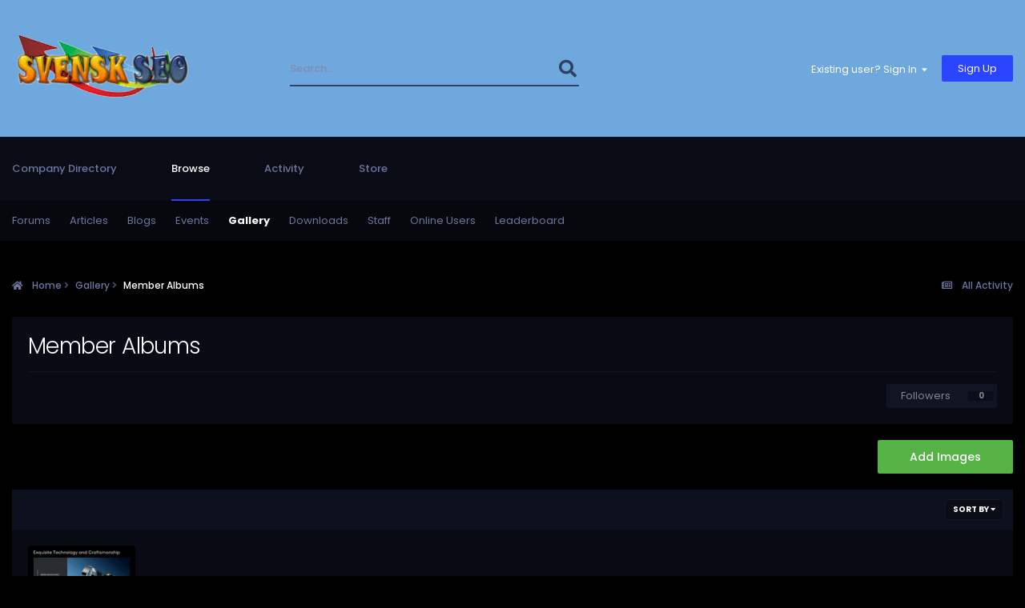

--- FILE ---
content_type: text/html;charset=UTF-8
request_url: https://svensk-seo.se/gallery/category/1-member-albums/
body_size: 10327
content:
<!DOCTYPE html>
<html lang="en-US" dir="ltr">
	<head>
		<meta charset="utf-8">
        
		<title>Member Albums - Svensk SEO - SMO</title>
		
			<!-- Google tag (gtag.js) -->
<script async src="https://www.googletagmanager.com/gtag/js?id=G-TJSB9BNTX5"></script>
<script>
  window.dataLayer = window.dataLayer || [];
  function gtag(){dataLayer.push(arguments);}
  gtag('js', new Date());

  gtag('config', 'G-TJSB9BNTX5');
</script>
		
		
			<script>
  var _paq = window._paq = window._paq || [];
  /* tracker methods like "setCustomDimension" should be called before "trackPageView" */
  _paq.push(['trackPageView']);
  _paq.push(['enableLinkTracking']);
  (function() {
    var u="//analys.webbplats.xyz/";
    _paq.push(['setTrackerUrl', u+'matomo.php']);
    _paq.push(['setSiteId', '12']);
    var d=document, g=d.createElement('script'), s=d.getElementsByTagName('script')[0];
    g.async=true; g.src=u+'matomo.js'; s.parentNode.insertBefore(g,s);
  })();
</script>
		
		
		

	<meta name="viewport" content="width=device-width, initial-scale=1">


	
	
		<meta property="og:image" content="https://svensk-seo.se/uploads/monthly_2025_04/svensk-seo.jpg.1eb0996a6a2afb2ea3139f374b36b254.jpg">
	


	<meta name="twitter:card" content="summary_large_image" />




	
		
	

	
		
			
				<meta name="description" content="">
			
		
	

	
		
			
				<meta property="og:title" content="Member Albums">
			
		
	

	
		
			
				<meta property="og:description" content="">
			
		
	

	
		
			
				<meta property="og:url" content="https://svensk-seo.se/gallery/category/1-member-albums/">
			
		
	

	
		
			
				<meta property="og:site_name" content="Svensk SEO - SMO">
			
		
	

	
		
			
				<meta property="og:locale" content="en_US">
			
		
	


	
		<link rel="canonical" href="https://svensk-seo.se/gallery/category/1-member-albums/" />
	

<link rel="alternate" type="application/rss+xml" title="Latest Images" href="https://svensk-seo.se/gallery/images.xml/" /><link rel="alternate" type="application/rss+xml" title="Latest Images: Member Albums" href="https://svensk-seo.se/gallery/images.xml/?category=1" />



<link rel="manifest" href="https://svensk-seo.se/manifest.webmanifest/">
<meta name="msapplication-config" content="https://svensk-seo.se/browserconfig.xml/">
<meta name="msapplication-starturl" content="/">
<meta name="application-name" content="Svensk SEO - SMO">
<meta name="apple-mobile-web-app-title" content="Svensk SEO - SMO">

	<meta name="theme-color" content="#27304f">










<link rel="preload" href="//svensk-seo.se/applications/core/interface/font/fontawesome-webfont.woff2?v=4.7.0" as="font" crossorigin="anonymous">
		




	<link rel='stylesheet' href='https://svensk-seo.se/uploads/css_built_2/341e4a57816af3ba440d891ca87450ff_framework.css?v=d482dd688d1759911999' media='all'>

	<link rel='stylesheet' href='https://svensk-seo.se/uploads/css_built_2/05e81b71abe4f22d6eb8d1a929494829_responsive.css?v=d482dd688d1759911999' media='all'>

	<link rel='stylesheet' href='https://svensk-seo.se/uploads/css_built_2/20446cf2d164adcc029377cb04d43d17_flags.css?v=d482dd688d1759911999' media='all'>

	<link rel='stylesheet' href='https://svensk-seo.se/uploads/css_built_2/90eb5adf50a8c640f633d47fd7eb1778_core.css?v=d482dd688d1759911999' media='all'>

	<link rel='stylesheet' href='https://svensk-seo.se/uploads/css_built_2/5a0da001ccc2200dc5625c3f3934497d_core_responsive.css?v=d482dd688d1759911999' media='all'>

	<link rel='stylesheet' href='https://svensk-seo.se/uploads/css_built_2/37c6452ea623de41c991284837957128_gallery.css?v=d482dd688d1759911999' media='all'>

	<link rel='stylesheet' href='https://svensk-seo.se/uploads/css_built_2/22e9af7d7c6ac7ddc7db0f1b0d471efc_gallery_responsive.css?v=d482dd688d1759911999' media='all'>

	<link rel='stylesheet' href='https://svensk-seo.se/uploads/css_built_2/8a32dcbf06236254181d222455063219_global.css?v=d482dd688d1759911999' media='all'>





<link rel='stylesheet' href='https://svensk-seo.se/uploads/css_built_2/258adbb6e4f3e83cd3b355f84e3fa002_custom.css?v=d482dd688d1759911999' media='all'>




        
		
		

	
	<link rel='shortcut icon' href='https://svensk-seo.se/uploads/monthly_2024_12/cleansys-favicon.jpg' type="image/jpeg">

        
<link rel="stylesheet" href="https://use.fontawesome.com/releases/v5.8.1/css/all.css">
<link rel="stylesheet" href="https://use.fontawesome.com/releases/v5.8.1/css/v4-shims.css">

<link href="https://fonts.googleapis.com/css?family=Poppins:100,100i,200,200i,300,300i,400,400i,500,500i,600,600i,700,700i,800,800i,900,900i&amp;subset=devanagari,latin-ext" rel="stylesheet">


	</head>
	<body class="ipsApp ipsApp_front ipsJS_none ipsClearfix" data-controller="core.front.core.app"  data-message=""  data-pageapp="gallery" data-pagelocation="front" data-pagemodule="gallery" data-pagecontroller="browse"   >
		
        

        

		  <a href="#ipsLayout_mainArea" class="ipsHide" title="Go to main content on this page" accesskey="m">Jump to content</a>
        <div id="ipsLayout_header" class="ipsClearfix">
			





            <header>
              
   <div class='ipsLayout_container'>
      <div id='yt__acme_header'>
        <div class='yt__acme_header__logo'>
		   


<a href='https://svensk-seo.se/' id='elLogo' accesskey='1'><img src="https://svensk-seo.se/uploads/monthly_2024_12/svensk-seo.png.5b6d3573d2320b65e3e7b9768db4bf36.png" alt='Svensk SEO - SMO'></a>

        </div>
        
        <div class='yt__acme_header__search'>
           

	<div id="elSearchWrapper">
		<div id='elSearch' data-controller="core.front.core.quickSearch">
			<form accept-charset='utf-8' action='//svensk-seo.se/search/?do=quicksearch' method='post'>
                <input type='search' id='elSearchField' placeholder='Search...' name='q' autocomplete='off' aria-label='Search'>
                <details class='cSearchFilter'>
                    <summary class='cSearchFilter__text'></summary>
                    <ul class='cSearchFilter__menu'>
                        
                        <li><label><input type="radio" name="type" value="all"  checked><span class='cSearchFilter__menuText'>Everywhere</span></label></li>
                        
                            
                                <li><label><input type="radio" name="type" value='contextual_{&quot;type&quot;:&quot;gallery_image&quot;,&quot;nodes&quot;:1}'><span class='cSearchFilter__menuText'>This Category</span></label></li>
                            
                        
                        
                            <li><label><input type="radio" name="type" value="core_statuses_status"><span class='cSearchFilter__menuText'>Status Updates</span></label></li>
                        
                            <li><label><input type="radio" name="type" value="forums_topic"><span class='cSearchFilter__menuText'>Topics</span></label></li>
                        
                            <li><label><input type="radio" name="type" value="cms_pages_pageitem"><span class='cSearchFilter__menuText'>Pages</span></label></li>
                        
                            <li><label><input type="radio" name="type" value="cms_records1"><span class='cSearchFilter__menuText'>Articles</span></label></li>
                        
                            <li><label><input type="radio" name="type" value="nexus_package_item"><span class='cSearchFilter__menuText'>Products</span></label></li>
                        
                            <li><label><input type="radio" name="type" value="blog_entry"><span class='cSearchFilter__menuText'>Blog Entries</span></label></li>
                        
                            <li><label><input type="radio" name="type" value="calendar_event"><span class='cSearchFilter__menuText'>Events</span></label></li>
                        
                            <li><label><input type="radio" name="type" value="gallery_image"><span class='cSearchFilter__menuText'>Images</span></label></li>
                        
                            <li><label><input type="radio" name="type" value="gallery_album_item"><span class='cSearchFilter__menuText'>Albums</span></label></li>
                        
                            <li><label><input type="radio" name="type" value="downloads_file"><span class='cSearchFilter__menuText'>Files</span></label></li>
                        
                            <li><label><input type="radio" name="type" value="companydirectory_company"><span class='cSearchFilter__menuText'>Companies</span></label></li>
                        
                            <li><label><input type="radio" name="type" value="companydirectory_news"><span class='cSearchFilter__menuText'>Company news</span></label></li>
                        
                            <li><label><input type="radio" name="type" value="core_members"><span class='cSearchFilter__menuText'>Members</span></label></li>
                        
                    </ul>
                </details>
				<button class='cSearchSubmit' type="submit" aria-label='Search'><i class="fa fa-search"></i></button>
			</form>
		</div>
	</div>

        </div>
        
        <div class='yt__acme_header__userpanel'>
		   

	<ul id="elUserNav" class="ipsList_inline cSignedOut ipsResponsive_showDesktop">
		
        
		
        
        
            
            
	


	<li class='cUserNav_icon ipsHide' id='elCart_container'></li>
	<li class='elUserNav_sep ipsHide' id='elCart_sep'></li>

<li id="elSignInLink">
                <a href="https://svensk-seo.se/login/" data-ipsmenu-closeonclick="false" data-ipsmenu id="elUserSignIn">
                    Existing user? Sign In  <i class="fa fa-caret-down"></i>
                </a>
                
<div id='elUserSignIn_menu' class='ipsMenu ipsMenu_auto ipsHide'>
	<form accept-charset='utf-8' method='post' action='https://svensk-seo.se/login/'>
		<input type="hidden" name="csrfKey" value="a13798812dbc7148c37c2ad65eff82b5">
		<input type="hidden" name="ref" value="aHR0cHM6Ly9zdmVuc2stc2VvLnNlL2dhbGxlcnkvY2F0ZWdvcnkvMS1tZW1iZXItYWxidW1zLw==">
		<div data-role="loginForm">
			
			
			
				
<div class="ipsPad ipsForm ipsForm_vertical">
	<h4 class="ipsType_sectionHead">Sign In</h4>
	<br><br>
	<ul class='ipsList_reset'>
		<li class="ipsFieldRow ipsFieldRow_noLabel ipsFieldRow_fullWidth">
			
			
				<input type="email" placeholder="Email Address" name="auth" autocomplete="email">
			
		</li>
		<li class="ipsFieldRow ipsFieldRow_noLabel ipsFieldRow_fullWidth">
			<input type="password" placeholder="Password" name="password" autocomplete="current-password">
		</li>
		<li class="ipsFieldRow ipsFieldRow_checkbox ipsClearfix">
			<span class="ipsCustomInput">
				<input type="checkbox" name="remember_me" id="remember_me_checkbox" value="1" checked aria-checked="true">
				<span></span>
			</span>
			<div class="ipsFieldRow_content">
				<label class="ipsFieldRow_label" for="remember_me_checkbox">Remember me</label>
				<span class="ipsFieldRow_desc">Not recommended on shared computers</span>
			</div>
		</li>
		<li class="ipsFieldRow ipsFieldRow_fullWidth">
			<button type="submit" name="_processLogin" value="usernamepassword" class="ipsButton ipsButton_primary ipsButton_small" id="elSignIn_submit">Sign In</button>
			
				<p class="ipsType_right ipsType_small">
					
						<a href='https://svensk-seo.se/lostpassword/' >
					
					Forgot your password?</a>
				</p>
			
		</li>
	</ul>
</div>
			
		</div>
	</form>
</div>
            </li>
            
        
		
			<li>
				
					<a href="https://svensk-seo.se/register/"  id="elRegisterButton" class="ipsButton ipsButton_normal ipsButton_primary">Sign Up</a>
				
			</li>
		
	</ul>

           
<ul class='ipsMobileHamburger ipsList_reset ipsResponsive_hideDesktop'>
	<li data-ipsDrawer data-ipsDrawer-drawerElem='#elMobileDrawer'>
		<a href='#' >
			
			
				
			
			
			
			<i class='fa fa-navicon'></i>
		</a>
	</li>
</ul>
        </div>
      </div>
	</div>

            </header>
            



    
	
	
    	






<div id='yt__acme_nav' class=''>
  <div class='ipsLayout_container'>
    
	<nav data-controller='core.front.core.navBar'>
		<div class='ipsNavBar_primary'>
            
                

<ul class='yt__acme_social'>
  
  
  
  
  
  
  
  
  
</ul>

            
			<ul id='yt__acme_nav__primary' data-role="primaryNavBar">
				



	
		
		
		<li  id='elNavSecondary_43' data-role="navBarItem" data-navApp="companydirectory" data-navExt="CompanyDirectoryNAV">
			
			
				<a href="https://svensk-seo.se"  data-navItem-id="43" >
					Company Directory
				</a>
			
			
				<ul class='ipsNavBar_secondary ipsHide' data-role='secondaryNavBar'>
					



	
		
		
		<li  id='elNavSecondary_44' data-role="navBarItem" data-navApp="companydirectory" data-navExt="CompanyDirectoryCustomer">
			
			
				<a href="https://svensk-seo.se/customer/"  data-navItem-id="44" >
					Customer center
				</a>
			
			
		</li>
	
	



					<li class='ipsHide' id='elNavigationMore_43' data-role='navMore'>
						<a href='#' data-ipsMenu data-ipsMenu-appendTo='#elNavigationMore_43' id='elNavigationMore_43_dropdown'>More <i class='fa fa-caret-down'></i></a>
						<ul class='ipsHide ipsMenu ipsMenu_auto' id='elNavigationMore_43_dropdown_menu' data-role='moreDropdown'></ul>
					</li>
				</ul>
			
		</li>
	
	

	
		
		
			
		
		<li class='ipsNavBar_active' data-active id='elNavSecondary_1' data-role="navBarItem" data-navApp="core" data-navExt="CustomItem">
			
			
				<a href="https://svensk-seo.se"  data-navItem-id="1" data-navDefault>
					Browse
				</a>
			
			
				<ul class='ipsNavBar_secondary ' data-role='secondaryNavBar'>
					



	
	

	
		
		
		<li  id='elNavSecondary_10' data-role="navBarItem" data-navApp="forums" data-navExt="Forums">
			
			
				<a href="https://svensk-seo.se/forums/"  data-navItem-id="10" >
					Forums
				</a>
			
			
		</li>
	
	

	
		
		
		<li  id='elNavSecondary_11' data-role="navBarItem" data-navApp="cms" data-navExt="Pages">
			
			
				<a href="https://svensk-seo.se/artiklar.html/"  data-navItem-id="11" >
					Articles
				</a>
			
			
		</li>
	
	

	
		
		
		<li  id='elNavSecondary_29' data-role="navBarItem" data-navApp="blog" data-navExt="Blogs">
			
			
				<a href="https://svensk-seo.se/blogs/"  data-navItem-id="29" >
					Blogs
				</a>
			
			
		</li>
	
	

	
		
		
		<li  id='elNavSecondary_30' data-role="navBarItem" data-navApp="calendar" data-navExt="Calendar">
			
			
				<a href="https://svensk-seo.se/events/"  data-navItem-id="30" >
					Events
				</a>
			
			
		</li>
	
	

	
		
		
			
		
		<li class='ipsNavBar_active' data-active id='elNavSecondary_31' data-role="navBarItem" data-navApp="gallery" data-navExt="Gallery">
			
			
				<a href="https://svensk-seo.se/gallery/"  data-navItem-id="31" data-navDefault>
					Gallery
				</a>
			
			
		</li>
	
	

	
		
		
		<li  id='elNavSecondary_32' data-role="navBarItem" data-navApp="downloads" data-navExt="Downloads">
			
			
				<a href="https://svensk-seo.se/files/"  data-navItem-id="32" >
					Downloads
				</a>
			
			
		</li>
	
	

	
	

	
		
		
		<li  id='elNavSecondary_34' data-role="navBarItem" data-navApp="core" data-navExt="StaffDirectory">
			
			
				<a href="https://svensk-seo.se/staff/"  data-navItem-id="34" >
					Staff
				</a>
			
			
		</li>
	
	

	
		
		
		<li  id='elNavSecondary_35' data-role="navBarItem" data-navApp="core" data-navExt="OnlineUsers">
			
			
				<a href="https://svensk-seo.se/online/"  data-navItem-id="35" >
					Online Users
				</a>
			
			
		</li>
	
	

	
		
		
		<li  id='elNavSecondary_36' data-role="navBarItem" data-navApp="core" data-navExt="Leaderboard">
			
			
				<a href="https://svensk-seo.se/leaderboard/"  data-navItem-id="36" >
					Leaderboard
				</a>
			
			
		</li>
	
	



					<li class='ipsHide' id='elNavigationMore_1' data-role='navMore'>
						<a href='#' data-ipsMenu data-ipsMenu-appendTo='#elNavigationMore_1' id='elNavigationMore_1_dropdown'>More <i class='fa fa-caret-down'></i></a>
						<ul class='ipsHide ipsMenu ipsMenu_auto' id='elNavigationMore_1_dropdown_menu' data-role='moreDropdown'></ul>
					</li>
				</ul>
			
		</li>
	
	

	
		
		
		<li  id='elNavSecondary_2' data-role="navBarItem" data-navApp="core" data-navExt="CustomItem">
			
			
				<a href="https://svensk-seo.se/discover/"  data-navItem-id="2" >
					Activity
				</a>
			
			
				<ul class='ipsNavBar_secondary ipsHide' data-role='secondaryNavBar'>
					



	
		
		
		<li  id='elNavSecondary_4' data-role="navBarItem" data-navApp="core" data-navExt="AllActivity">
			
			
				<a href="https://svensk-seo.se/discover/"  data-navItem-id="4" >
					All Activity
				</a>
			
			
		</li>
	
	

	
	

	
	

	
	

	
		
		
		<li  id='elNavSecondary_8' data-role="navBarItem" data-navApp="core" data-navExt="Search">
			
			
				<a href="https://svensk-seo.se/search/"  data-navItem-id="8" >
					Search
				</a>
			
			
		</li>
	
	

	
	



					<li class='ipsHide' id='elNavigationMore_2' data-role='navMore'>
						<a href='#' data-ipsMenu data-ipsMenu-appendTo='#elNavigationMore_2' id='elNavigationMore_2_dropdown'>More <i class='fa fa-caret-down'></i></a>
						<ul class='ipsHide ipsMenu ipsMenu_auto' id='elNavigationMore_2_dropdown_menu' data-role='moreDropdown'></ul>
					</li>
				</ul>
			
		</li>
	
	

	
		
		
		<li  id='elNavSecondary_12' data-role="navBarItem" data-navApp="nexus" data-navExt="Store">
			
			
				<a href="https://svensk-seo.se/store/"  data-navItem-id="12" >
					Store
				</a>
			
			
				<ul class='ipsNavBar_secondary ipsHide' data-role='secondaryNavBar'>
					



	
		
		
		<li  id='elNavSecondary_13' data-role="navBarItem" data-navApp="nexus" data-navExt="Store">
			
			
				<a href="https://svensk-seo.se/store/"  data-navItem-id="13" >
					Store
				</a>
			
			
		</li>
	
	

	
	

	
		
		
		<li  id='elNavSecondary_15' data-role="navBarItem" data-navApp="nexus" data-navExt="Subscriptions">
			
			
				<a href="https://svensk-seo.se/subscriptions/"  data-navItem-id="15" >
					Subscriptions
				</a>
			
			
		</li>
	
	

	
	

	
	

	
	

	
	



					<li class='ipsHide' id='elNavigationMore_12' data-role='navMore'>
						<a href='#' data-ipsMenu data-ipsMenu-appendTo='#elNavigationMore_12' id='elNavigationMore_12_dropdown'>More <i class='fa fa-caret-down'></i></a>
						<ul class='ipsHide ipsMenu ipsMenu_auto' id='elNavigationMore_12_dropdown_menu' data-role='moreDropdown'></ul>
					</li>
				</ul>
			
		</li>
	
	



				<li class='ipsHide' id='elNavigationMore' data-role='navMore'>
					<a href='#' data-ipsMenu data-ipsMenu-appendTo='#elNavigationMore' id='elNavigationMore_dropdown'>More</a>
					<ul class='ipsNavBar_secondary ipsHide' data-role='secondaryNavBar'>
						<li class='ipsHide' id='elNavigationMore_more' data-role='navMore'>
							<a href='#' data-ipsMenu data-ipsMenu-appendTo='#elNavigationMore_more' id='elNavigationMore_more_dropdown'>More <i class='fa fa-caret-down'></i></a>
							<ul class='ipsHide ipsMenu ipsMenu_auto' id='elNavigationMore_more_dropdown_menu' data-role='moreDropdown'></ul>
						</li>
					</ul>
				</li>
			</ul>
		</div>
	</nav>
    
  </div>
</div>


            
<ul id='elMobileNav' class='ipsResponsive_hideDesktop' data-controller='core.front.core.mobileNav'>
	
		
			
			
				
					<li id='elMobileBreadcrumb'>
						<a href='https://svensk-seo.se/gallery/'>
							<span>Gallery</span>
						</a>
					</li>
				
				
			
				
				
			
		
	
	
	
	<li >
		<a data-action="defaultStream" href='https://svensk-seo.se/discover/'><i class="fa fa-newspaper-o" aria-hidden="true"></i></a>
	</li>

	

	
		<li class='ipsJS_show'>
			<a href='https://svensk-seo.se/search/'><i class='fa fa-search'></i></a>
		</li>
	
</ul>
		</div>
        




	
	
	




		<main id="ipsLayout_body" class="ipsLayout_container">
			<div id="ipsLayout_contentArea">
				<div id="ipsLayout_contentWrapper">
					
<nav class='ipsBreadcrumb ipsBreadcrumb_top ipsFaded_withHover'>
	

	<ul class='ipsList_inline ipsPos_right'>
		
		<li >
			<a data-action="defaultStream" class='ipsType_light '  href='https://svensk-seo.se/discover/'><i class="far fa-newspaper"></i> <span>All Activity</span></a>
		</li>
		
	</ul>

	<ul data-role="breadcrumbList">
		<li>
			<a title="Home" href='https://svensk-seo.se/'>
				<span><i class='fa fa-home'></i> Home <i class='fa fa-angle-right'></i></span>
			</a>
		</li>
		
		
			<li>
				
					<a href='https://svensk-seo.se/gallery/'>
						<span>Gallery <i class='fa fa-angle-right' aria-hidden="true"></i></span>
					</a>
				
			</li>
		
			<li>
				
					Member Albums
				
			</li>
		
	</ul>
</nav>
					
					<div id="ipsLayout_mainArea">
						<script async src="https://pagead2.googlesyndication.com/pagead/js/adsbygoogle.js?client=ca-pub-9933416637371732"
     crossorigin="anonymous"></script>
						
						
						

	




						



<div class="ipsPageHeader ipsBox ipsPadding ipsResponsive_pull ipsClearfix ipsSpacer_bottom">
	<h1 class="ipsType_pageTitle">Member Albums</h1>
	
	<hr class='ipsHr ipsResponsive_hidePhone'>
	<div class='ipsPos_right ipsResponsive_noFloat ipsResponsive_hidePhone'>
        
		
		

<div data-followApp='gallery' data-followArea='category' data-followID='1' data-controller='core.front.core.followButton'>
	

	<a href='https://svensk-seo.se/login/' rel="nofollow" class="ipsFollow ipsPos_middle ipsButton ipsButton_light ipsButton_verySmall ipsButton_disabled" data-role="followButton" data-ipsTooltip title='Sign in to follow this'>
		<span>Followers</span>
		<span class='ipsCommentCount'>0</span>
	</a>

</div>
	</div>
</div>


	<ul class="ipsToolList ipsToolList_horizontal ipsClearfix ipsSpacer_bottom">
		
<li class='ipsToolList_primaryAction'>
	<a class="ipsButton ipsButton_medium ipsButton_important ipsButton_fullWidth" data-ipsDialog data-ipsDialog-close='false' data-ipsDialog-size='medium' data-ipsDialog-extraClass='cGalleryDialog_outer' data-ipsDialog-destructOnClose='true' data-ipsDialog-remoteSubmit='true'  href="https://svensk-seo.se/gallery/submit/?category=1&amp;_new=1"  rel='nofollow noindex'>Add Images</a>
</li>




	</ul>








	<div class='ipsBox ipsResponsive_pull'>
		
<div data-baseurl='https://svensk-seo.se/gallery/category/1-member-albums/' data-resort='listResort' data-controller='core.global.core.table'>
	<h2 class='ipsType_sectionTitle ipsType_reset ipsClear ipsType_medium ipsHide'>1 image</h2>
	
		<div class="ipsButtonBar ipsPad_half ipsClearfix ipsClear">
			

			<ul class="ipsButtonRow ipsPos_right ipsClearfix">
				
					<li>
						<a href="#elSortByMenu_menu" id="elSortByMenu_ba09b95a3e818e5a71be97e2edf6576d" data-role='sortButton' data-ipsMenu data-ipsMenu-activeClass="ipsButtonRow_active" data-ipsMenu-selectable="radio">Sort By <i class="fa fa-caret-down"></i></a>
						<ul class="ipsMenu ipsMenu_auto ipsMenu_withStem ipsMenu_selectable ipsHide" id="elSortByMenu_ba09b95a3e818e5a71be97e2edf6576d_menu">
							
							
								<li class="ipsMenu_item " data-ipsMenuValue="image_updated" data-sortDirection='desc'><a href="https://svensk-seo.se/gallery/category/1-member-albums/?sortby=image_updated&amp;sortdirection=desc&amp;page=1" rel="nofollow">Recently Updated</a></li>
							
								<li class="ipsMenu_item " data-ipsMenuValue="image_last_comment" data-sortDirection='desc'><a href="https://svensk-seo.se/gallery/category/1-member-albums/?sortby=image_last_comment&amp;sortdirection=desc&amp;page=1" rel="nofollow">Last Reply</a></li>
							
								<li class="ipsMenu_item " data-ipsMenuValue="image_caption ASC, image_id " data-sortDirection='desc'><a href="https://svensk-seo.se/gallery/category/1-member-albums/?sortby=image_caption%20ASC,%20image_id%20&amp;sortdirection=desc&amp;page=1" rel="nofollow">Caption</a></li>
							
								<li class="ipsMenu_item " data-ipsMenuValue="image_rating" data-sortDirection='desc'><a href="https://svensk-seo.se/gallery/category/1-member-albums/?sortby=image_rating&amp;sortdirection=desc&amp;page=1" rel="nofollow">Highest Rated</a></li>
							
								<li class="ipsMenu_item " data-ipsMenuValue="image_date" data-sortDirection='desc'><a href="https://svensk-seo.se/gallery/category/1-member-albums/?sortby=image_date&amp;sortdirection=desc&amp;page=1" rel="nofollow">Start Date</a></li>
							
								<li class="ipsMenu_item " data-ipsMenuValue="image_comments" data-sortDirection='desc'><a href="https://svensk-seo.se/gallery/category/1-member-albums/?sortby=image_comments&amp;sortdirection=desc&amp;page=1" rel="nofollow">Most Commented</a></li>
							
								<li class="ipsMenu_item " data-ipsMenuValue="image_views" data-sortDirection='desc'><a href="https://svensk-seo.se/gallery/category/1-member-albums/?sortby=image_views&amp;sortdirection=desc&amp;page=1" rel="nofollow">Most Viewed</a></li>
							
							
						</ul>
					</li>
				
				
			</ul>
            

			<div data-role="tablePagination" class='ipsHide'>
				


			</div>
		</div>
	

	
	
		
			<ul class='ipsPadding sm:ipsPadding:half iGalleryMasonry' data-controller='gallery.front.browse.list' id='elTable_ba09b95a3e818e5a71be97e2edf6576d' data-role='tableRows'>
				

	
	
	<li class='iGalleryMasonry__item ' style='--ratio:159/600'>
		<div class='ipsImageBlock ipsImageBlock--hover'>
			<a href="https://svensk-seo.se/gallery/image/1-alltid-smart-ringwebp/?context=new" class='ipsImageBlock__main'>
				
					<img src='https://svensk-seo.se/uploads/monthly_2025_10/small.alltid-smart-ring.webp.de242d64b31834759fe3cd2ff20341b2.webp' alt="alltid-smart-ring.webp" loading="lazy" />
				
            </a>
			<div class='ipsImageBlock__header'>
				
				
			</div>
			<div class='ipsImageBlock__footer'>
				<div class='ipsImageBlock__title'>
					
					<a href="https://svensk-seo.se/gallery/image/1-alltid-smart-ringwebp/?context=new" tabindex='-1'>alltid-smart-ring.webp</a>
				</div>
				<div>
					By 


<a href='https://svensk-seo.se/profile/1-svensk-seo/' rel="nofollow" data-ipsHover data-ipsHover-width='370' data-ipsHover-target='https://svensk-seo.se/profile/1-svensk-seo/?do=hovercard&amp;referrer=https%253A%252F%252Fsvensk-seo.se%252Fgallery%252Fcategory%252F1-member-albums%252F' title="Go to Svensk SEO's profile" class="ipsType_break">Svensk SEO</a>

					
						
					
				</div>
			</div>
            

		</div>
	</li>

			</ul>
		
	
	
	
	<div class="ipsButtonBar ipsPad_half ipsClearfix ipsClear ipsHide" data-role="tablePagination">
		


	</div>
</div>
	</div>


<div class="ipsBox ipsPadding ipsResponsive_pull ipsResponsive_showPhone ipsMargin_top">
	

<div data-followApp='gallery' data-followArea='category' data-followID='1' data-controller='core.front.core.followButton'>
	

	<a href='https://svensk-seo.se/login/' rel="nofollow" class="ipsFollow ipsPos_middle ipsButton ipsButton_light ipsButton_verySmall ipsButton_disabled" data-role="followButton" data-ipsTooltip title='Sign in to follow this'>
		<span>Followers</span>
		<span class='ipsCommentCount'>0</span>
	</a>

</div>
</div>


						


					</div>
					


					
<nav class='ipsBreadcrumb ipsBreadcrumb_bottom ipsFaded_withHover'>
	
		


	<a href='#' id='elRSS' class='ipsPos_right ipsType_large' title='Available RSS feeds' data-ipsTooltip data-ipsMenu data-ipsMenu-above><i class='fa fa-rss-square'></i></a>
	<ul id='elRSS_menu' class='ipsMenu ipsMenu_auto ipsHide'>
		
			<li class='ipsMenu_item'><a title="Latest Images" href="https://svensk-seo.se/gallery/images.xml/">Latest Images</a></li>
		
			<li class='ipsMenu_item'><a title="Latest Images: Member Albums" href="https://svensk-seo.se/gallery/images.xml/?category=1">Latest Images: Member Albums</a></li>
		
	</ul>

	

	<ul class='ipsList_inline ipsPos_right'>
		
		<li >
			<a data-action="defaultStream" class='ipsType_light '  href='https://svensk-seo.se/discover/'><i class="far fa-newspaper"></i> <span>All Activity</span></a>
		</li>
		
	</ul>

	<ul data-role="breadcrumbList">
		<li>
			<a title="Home" href='https://svensk-seo.se/'>
				<span><i class='fa fa-home'></i> Home <i class='fa fa-angle-right'></i></span>
			</a>
		</li>
		
		
			<li>
				
					<a href='https://svensk-seo.se/gallery/'>
						<span>Gallery <i class='fa fa-angle-right' aria-hidden="true"></i></span>
					</a>
				
			</li>
		
			<li>
				
					Member Albums
				
			</li>
		
	</ul>
</nav>
				</div>
			</div>
			
		</main>
      
        <footer id="ipsLayout_footer" class="ipsClearfix">
            
		<div class='ipsLayout_container'>
			
        </div>
        
        <div class='yt__acme_footer_top'>
            <div class='ipsLayout_container'>
               <div class='yt__acme_footer_top_content'>
                  

<div class='yt__acme_footer_top_content_aboutus'>
  <p>
	Långt långt borta, bakom ordet <strong>SMO</strong>, långt från länderna USA och Indien, lever <strong>Sök Motor.Optimering</strong>.
</p>

<p>
	 
</p>

<p>
	Copyright <span style="background-color:#090c15;color:#7ce8fe;font-size:12px;">© SMO SEO</span>
</p>

</div>

                  

<div class='yt__acme_footer_top_content_mainmenu'>
  <h2 class='yt__acme_footer_top_content_title'>Huvudmeny</h2>
  <p class='yt__acme_footer_top_content_description'>Navigering</p>
  <div class='yt__acme_footer_top_content_mainmenu__list'>
    
  </div>
</div>

                  

<div class='yt__acme_footer_top_content_usefullink'>
  <h2 class='yt__acme_footer_top_content_title'>Tjänster</h2>
  <p class='yt__acme_footer_top_content_description'>Användbara Länkar</p>
  <div class='yt__acme_footer_top_content_usefullink__list'>
    
  </div>
</div>

                  

<div class='yt__acme_footer_top_content_socialist'>
  <h2 class='yt__acme_footer_top_content_title'>Social Media</h2>
  <p class='yt__acme_footer_top_content_description'>Social media länk</p>
  <ul class='yt__acme_footer_top_content_socialist_list'>
    
    
    
    
    
    
    
    
    
  </ul>
</div>

                  

<div class='yt__acme_footer_top_content_goup'>
  <a href="#top">
    <div class='yt__acme_footer_top_content_goup_arrow'></div>
    <div class='yt__acme_footer_top_content_goup_icons'>
      <div class='yt__acme_goup_icons_one'></div>
      <div class='yt__acme_goup_icons_two'></div>
      <div class='yt__acme_goup_icons_three'></div>
    </div>
    <span class='yt__acme_footer_top_content_goup_text'></span>
  </a>
</div>

               </div>
            </div>
        </div>
        
        <div class='yt__acme_footer_bottom 235id'>
            <div class='ipsLayout_container'>
               <div class='yt__acme_footer_bottom_content'>
                  <div class='yt__acme_footer_bottom_content_left'>
			        
                  </div>
                  <div class='yt__acme_footer_bottom_content_right'>
                     

<ul class='ipsList_inline ipsType_center ipsSpacer_top' id="elFooterLinks">
	
	
		<li>
			<a href='#elNavTheme_menu' id='elNavTheme' data-ipsMenu data-ipsMenu-above>Theme <i class='fa fa-caret-down'></i></a>
			<ul id='elNavTheme_menu' class='ipsMenu ipsMenu_selectable ipsHide'>
			
				<li class='ipsMenu_item'>
					<form action="//svensk-seo.se/theme/?csrfKey=a13798812dbc7148c37c2ad65eff82b5" method="post">
					<input type="hidden" name="ref" value="aHR0cHM6Ly9zdmVuc2stc2VvLnNlL2dhbGxlcnkvY2F0ZWdvcnkvMS1tZW1iZXItYWxidW1zLw==">
					<button type='submit' name='id' value='1' class='ipsButton ipsButton_link ipsButton_link_secondary'>Default </button>
					</form>
				</li>
			
				<li class='ipsMenu_item ipsMenu_itemChecked'>
					<form action="//svensk-seo.se/theme/?csrfKey=a13798812dbc7148c37c2ad65eff82b5" method="post">
					<input type="hidden" name="ref" value="aHR0cHM6Ly9zdmVuc2stc2VvLnNlL2dhbGxlcnkvY2F0ZWdvcnkvMS1tZW1iZXItYWxidW1zLw==">
					<button type='submit' name='id' value='2' class='ipsButton ipsButton_link ipsButton_link_secondary'>Svensk-Seo (Default)</button>
					</form>
				</li>
			
			</ul>
		</li>
	
	
	
<li><a rel="nofollow" href='https://svensk-seo.se/contact/' >Contact Us</a></li>
	
  	
	
		<li>
			<a href='#elNavLang_menu' id='elNavLang' data-ipsMenu data-ipsMenu-above>Language <i class='fa fa-caret-down'></i></a>
			<ul id='elNavLang_menu' class='ipsMenu ipsMenu_selectable ipsHide'>
			
				<li class='ipsMenu_item'>
					<form action="//svensk-seo.se/language/?csrfKey=a13798812dbc7148c37c2ad65eff82b5" method="post">
					<input type="hidden" name="ref" value="aHR0cHM6Ly9zdmVuc2stc2VvLnNlL2dhbGxlcnkvY2F0ZWdvcnkvMS1tZW1iZXItYWxidW1zLw==">
					<button type='submit' name='id' value='2' class='ipsButton ipsButton_link ipsButton_link_secondary'><i class='ipsFlag ipsFlag-se'></i> Svenska </button>
					</form>
				</li>
			
				<li class='ipsMenu_item ipsMenu_itemChecked'>
					<form action="//svensk-seo.se/language/?csrfKey=a13798812dbc7148c37c2ad65eff82b5" method="post">
					<input type="hidden" name="ref" value="aHR0cHM6Ly9zdmVuc2stc2VvLnNlL2dhbGxlcnkvY2F0ZWdvcnkvMS1tZW1iZXItYWxidW1zLw==">
					<button type='submit' name='id' value='1' class='ipsButton ipsButton_link ipsButton_link_secondary'><i class='ipsFlag ipsFlag-us'></i> English (USA) (Default)</button>
					</form>
				</li>
			
			</ul>
		</li>
	
</ul>	

                  </div>
              </div>
            </div>
        </div>

        </footer>
      
		

<div id="elMobileDrawer" class="ipsDrawer ipsHide">
	<div class="ipsDrawer_menu">
		<a href="#" class="ipsDrawer_close" data-action="close"><span>×</span></a>
		<div class="ipsDrawer_content ipsFlex ipsFlex-fd:column">
<ul id="elUserNav_mobile" class="ipsList_inline signed_in ipsClearfix">
	


</ul>

			
				<div class="ipsPadding ipsBorder_bottom">
					<ul class="ipsToolList ipsToolList_vertical">
						<li>
							<a href="https://svensk-seo.se/login/" id="elSigninButton_mobile" class="ipsButton ipsButton_light ipsButton_small ipsButton_fullWidth">Existing user? Sign In</a>
						</li>
						
							<li>
								
									<a href="https://svensk-seo.se/register/"  id="elRegisterButton_mobile" class="ipsButton ipsButton_small ipsButton_fullWidth ipsButton_important">Sign Up</a>
								
							</li>
						
					</ul>
				</div>
			

			

			<ul class="ipsDrawer_list ipsFlex-flex:11">
				

				
				
				
				
					
						
						
							<li class="ipsDrawer_itemParent">
								<h4 class="ipsDrawer_title"><a href="#">Company Directory</a></h4>
								<ul class="ipsDrawer_list">
									<li data-action="back"><a href="#">Back</a></li>
									
									
										
										
										
											
												
											
										
									
													
									
										<li><a href="https://svensk-seo.se">Company Directory</a></li>
									
									
									
										


	
		
			<li>
				<a href='https://svensk-seo.se/customer/' >
					Customer center
				</a>
			</li>
		
	

										
								</ul>
							</li>
						
					
				
					
						
						
							<li class="ipsDrawer_itemParent">
								<h4 class="ipsDrawer_title"><a href="#">Browse</a></h4>
								<ul class="ipsDrawer_list">
									<li data-action="back"><a href="#">Back</a></li>
									
									
										
										
										
											
										
											
												
											
										
											
												
											
										
											
												
											
										
											
												
											
										
											
												
											
										
											
												
											
										
											
										
											
												
											
										
											
												
											
										
											
												
											
										
									
													
									
										<li><a href="https://svensk-seo.se">Browse</a></li>
									
									
									
										


	

	
		
			<li>
				<a href='https://svensk-seo.se/forums/' >
					Forums
				</a>
			</li>
		
	

	
		
			<li>
				<a href='https://svensk-seo.se/artiklar.html/' >
					Articles
				</a>
			</li>
		
	

	
		
			<li>
				<a href='https://svensk-seo.se/blogs/' >
					Blogs
				</a>
			</li>
		
	

	
		
			<li>
				<a href='https://svensk-seo.se/events/' >
					Events
				</a>
			</li>
		
	

	
		
			<li>
				<a href='https://svensk-seo.se/gallery/' >
					Gallery
				</a>
			</li>
		
	

	
		
			<li>
				<a href='https://svensk-seo.se/files/' >
					Downloads
				</a>
			</li>
		
	

	

	
		
			<li>
				<a href='https://svensk-seo.se/staff/' >
					Staff
				</a>
			</li>
		
	

	
		
			<li>
				<a href='https://svensk-seo.se/online/' >
					Online Users
				</a>
			</li>
		
	

	
		
			<li>
				<a href='https://svensk-seo.se/leaderboard/' >
					Leaderboard
				</a>
			</li>
		
	

										
								</ul>
							</li>
						
					
				
					
						
						
							<li class="ipsDrawer_itemParent">
								<h4 class="ipsDrawer_title"><a href="#">Activity</a></h4>
								<ul class="ipsDrawer_list">
									<li data-action="back"><a href="#">Back</a></li>
									
									
										
										
										
											
												
													
													
									
													
									
									
									
										


	
		
			<li>
				<a href='https://svensk-seo.se/discover/' >
					All Activity
				</a>
			</li>
		
	

	

	

	

	
		
			<li>
				<a href='https://svensk-seo.se/search/' >
					Search
				</a>
			</li>
		
	

	

										
								</ul>
							</li>
						
					
				
					
						
						
							<li class="ipsDrawer_itemParent">
								<h4 class="ipsDrawer_title"><a href="#">Store</a></h4>
								<ul class="ipsDrawer_list">
									<li data-action="back"><a href="#">Back</a></li>
									
									
										
										
										
											
												
													
													
									
													
									
									
									
										


	
		
			<li>
				<a href='https://svensk-seo.se/store/' >
					Store
				</a>
			</li>
		
	

	

	
		
			<li>
				<a href='https://svensk-seo.se/subscriptions/' >
					Subscriptions
				</a>
			</li>
		
	

	

	

	

	

										
								</ul>
							</li>
						
					
				
				
			</ul>

			
		</div>
	</div>
</div>

<div id="elMobileCreateMenuDrawer" class="ipsDrawer ipsHide">
	<div class="ipsDrawer_menu">
		<a href="#" class="ipsDrawer_close" data-action="close"><span>×</span></a>
		<div class="ipsDrawer_content ipsSpacer_bottom ipsPad">
			<ul class="ipsDrawer_list">
				<li class="ipsDrawer_listTitle ipsType_reset">Create New...</li>
				
			</ul>
		</div>
	</div>
</div>

		
        

  <script type="text/javascript" src="https://code.jquery.com/jquery-3.5.1.min.js"></script>
  <script type='text/javascript' src='https://svensk-seo.se/uploads/set_resources_2/da589aa60ac18256220144fcb5ad01c1_swiper.min.js'></script>

<script type="text/javascript">
!function(e,n,t){"use strict";var o='https://fonts.googleapis.com/css?family=Exo 2:300,400,500,600, https://fonts.googleapis.com/css?family=Exo 2:300,400,500,600,',r="__3perf_googleFontsStylesheet";function c(e){(n.head||n.body).appendChild(e)}function a(){var e=n.createElement("link");e.href=o,e.rel="stylesheet",c(e)}function f(e){if(!n.getElementById(r)){var t=n.createElement("style");t.id=r,c(t)}n.getElementById(r).innerHTML=e}e.FontFace&&e.FontFace.prototype.hasOwnProperty("display")?(t[r]&&f(t[r]),fetch(o).then(function(e){return e.text()}).then(function(e){return e.replace(/@font-face {/g,"@font-face{font-display:swap;")}).then(function(e){return t[r]=e}).then(f).catch(a)):a()}(window,document,localStorage);
</script>

<script type="text/javascript">
$(document).ready(function () {
    
    var galleryThumbs = new Swiper('.acme-gallery-thumbs', {
         spaceBetween: 31,
         slidesPerView: 3,
         freeMode: true,
         watchSlidesVisibility: true,
         watchSlidesProgress: true,
         breakpoints: {
          1124: {
             slidesPerView: 2,
          },
          980: {
             slidesPerView: 1,
          },
         }
    });
    
  
    var swiper = new Swiper('.swiper-container-header', {
      
      thumbs: {
        swiper: galleryThumbs
      },
      
      effect: 'fade',
      direction: 'vertical',
      
      autoplay: {
        delay: 6400,
        disableOnInteraction: true,
      },
      
      pagination: {
        el: '.swiper-pagination',
        clickable: true,
      },
      
      
      navigation: {
        nextEl: '.acme-button-next',
        prevEl: '.acme-button-prev',
      },
      
      
			loop: true,
			loopedSlides: 3,
	  
      breakpoints: {
          980: {
             noSwiping: true,
             allowTouchMove: false,
          },
      },
    });
});
</script>


<script type="text/javascript">
    jQuery(document).ready(function($){
        $("a[href='#top']").click(function() {
        $("html, body").animate({ scrollTop: 0 }, "slow");
           return false;
        });
     });
</script>


<script type="text/javascript">
jQuery(document).ready(function($){
var btn = $('#yt__acme_goup');

$(window).scroll(function() {
  if ($(window).scrollTop() > 300) {
    btn.addClass('show');
  } else {
    btn.removeClass('show');
  }
});

btn.on('click', function(e) {
  e.preventDefault();
  $('html, body').animate({scrollTop:0}, '300');
});
});
</script>

		

	
	<script type='text/javascript'>
		var ipsDebug = false;		
	
		var CKEDITOR_BASEPATH = '//svensk-seo.se/applications/core/interface/ckeditor/ckeditor/';
	
		var ipsSettings = {
			
			
			cookie_path: "/",
			
			cookie_prefix: "ips4_",
			
			
			cookie_ssl: true,
			
            essential_cookies: ["oauth_authorize","member_id","login_key","clearAutosave","lastSearch","device_key","IPSSessionFront","loggedIn","noCache","hasJS","cookie_consent","cookie_consent_optional","language","forumpass_*","cm_reg","location","currency","guestTransactionKey"],
			upload_imgURL: "",
			message_imgURL: "",
			notification_imgURL: "",
			baseURL: "//svensk-seo.se/",
			jsURL: "//svensk-seo.se/applications/core/interface/js/js.php",
			csrfKey: "a13798812dbc7148c37c2ad65eff82b5",
			antiCache: "d482dd688d1759911999",
			jsAntiCache: "d482dd688d1767392741",
			disableNotificationSounds: true,
			useCompiledFiles: true,
			links_external: true,
			memberID: 0,
			lazyLoadEnabled: true,
			blankImg: "//svensk-seo.se/applications/core/interface/js/spacer.png",
			googleAnalyticsEnabled: true,
			matomoEnabled: true,
			viewProfiles: true,
			mapProvider: 'google',
			mapApiKey: "AIzaSyC2zMz28vY_rmEkLKGZJzJQ3CLzF4TQVUQ",
			pushPublicKey: "BO7ugq7u_PLLptPWfb7ytS8lIZ7KmF-KX3-2Mt3QAGrE1IhbqKTnvci2pfUkY6pGkPHXLsC29JdFa_vSh6KYsoo",
			relativeDates: true
		};
		
		
		
		
			ipsSettings['maxImageDimensions'] = {
				width: 1000,
				height: 750
			};
		
		
	</script>





<script type='text/javascript' src='https://svensk-seo.se/uploads/javascript_global/root_library.js?v=d482dd688d1767392741' data-ips></script>


<script type='text/javascript' src='https://svensk-seo.se/uploads/javascript_global/root_js_lang_1.js?v=d482dd688d1767392741' data-ips></script>


<script type='text/javascript' src='https://svensk-seo.se/uploads/javascript_global/root_framework.js?v=d482dd688d1767392741' data-ips></script>


<script type='text/javascript' src='https://svensk-seo.se/uploads/javascript_core/global_global_core.js?v=d482dd688d1767392741' data-ips></script>


<script type='text/javascript' src='https://svensk-seo.se/uploads/javascript_global/root_front.js?v=d482dd688d1767392741' data-ips></script>


<script type='text/javascript' src='https://svensk-seo.se/uploads/javascript_core/front_front_core.js?v=d482dd688d1767392741' data-ips></script>


<script type='text/javascript' src='https://svensk-seo.se/uploads/javascript_gallery/front_front_browse.js?v=d482dd688d1767392741' data-ips></script>


<script type='text/javascript' src='https://svensk-seo.se/uploads/javascript_gallery/front_front_global.js?v=d482dd688d1767392741' data-ips></script>


<script type='text/javascript' src='https://svensk-seo.se/uploads/javascript_global/root_map.js?v=d482dd688d1767392741' data-ips></script>



	<script type='text/javascript'>
		
			ips.setSetting( 'date_format', jQuery.parseJSON('"mm\/dd\/yy"') );
		
			ips.setSetting( 'date_first_day', jQuery.parseJSON('0') );
		
			ips.setSetting( 'ipb_url_filter_option', jQuery.parseJSON('"none"') );
		
			ips.setSetting( 'url_filter_any_action', jQuery.parseJSON('"allow"') );
		
			ips.setSetting( 'bypass_profanity', jQuery.parseJSON('0') );
		
			ips.setSetting( 'emoji_style', jQuery.parseJSON('"native"') );
		
			ips.setSetting( 'emoji_shortcodes', jQuery.parseJSON('true') );
		
			ips.setSetting( 'emoji_ascii', jQuery.parseJSON('true') );
		
			ips.setSetting( 'emoji_cache', jQuery.parseJSON('1') );
		
			ips.setSetting( 'image_jpg_quality', jQuery.parseJSON('85') );
		
			ips.setSetting( 'cloud2', jQuery.parseJSON('false') );
		
			ips.setSetting( 'isAnonymous', jQuery.parseJSON('false') );
		
		
        
    </script>



<script type='application/ld+json'>
{
    "@context": "http://www.schema.org",
    "publisher": "https://svensk-seo.se/#organization",
    "@type": "WebSite",
    "@id": "https://svensk-seo.se/#website",
    "mainEntityOfPage": "https://svensk-seo.se/",
    "name": "Svensk SEO - SMO",
    "url": "https://svensk-seo.se/",
    "potentialAction": {
        "type": "SearchAction",
        "query-input": "required name=query",
        "target": "https://svensk-seo.se/search/?q={query}"
    },
    "inLanguage": [
        {
            "@type": "Language",
            "name": "Svenska",
            "alternateName": "sv-SE"
        },
        {
            "@type": "Language",
            "name": "English (USA)",
            "alternateName": "en-US"
        }
    ]
}	
</script>

<script type='application/ld+json'>
{
    "@context": "http://www.schema.org",
    "@type": "Organization",
    "@id": "https://svensk-seo.se/#organization",
    "mainEntityOfPage": "https://svensk-seo.se/",
    "name": "Svensk SEO - SMO",
    "url": "https://svensk-seo.se/",
    "logo": {
        "@type": "ImageObject",
        "@id": "https://svensk-seo.se/#logo",
        "url": "https://svensk-seo.se/uploads/monthly_2024_12/svensk-seo.png.5b6d3573d2320b65e3e7b9768db4bf36.png"
    },
    "address": {
        "@type": "PostalAddress",
        "streetAddress": "Allev\u00e4gen 29A",
        "addressLocality": "Falkenberg",
        "addressRegion": "Halland",
        "postalCode": "311 45",
        "addressCountry": "SE"
    }
}	
</script>

<script type='application/ld+json'>
{
    "@context": "http://schema.org",
    "@type": "BreadcrumbList",
    "itemListElement": [
        {
            "@type": "ListItem",
            "position": 1,
            "item": {
                "name": "Gallery",
                "@id": "https://svensk-seo.se/gallery/"
            }
        },
        {
            "@type": "ListItem",
            "position": 2,
            "item": {
                "name": "Member Albums"
            }
        }
    ]
}	
</script>

<script type='application/ld+json'>
{
    "@context": "http://schema.org",
    "@type": "ContactPage",
    "url": "https://svensk-seo.se/contact/"
}	
</script>



<script type='text/javascript'>
    (() => {
        let gqlKeys = [];
        for (let [k, v] of Object.entries(gqlKeys)) {
            ips.setGraphQlData(k, v);
        }
    })();
</script>
		
		<!--ipsQueryLog-->
		<!--ipsCachingLog-->
		
		
		
        
        <button id="yt__acme_goup"><i class="fas fa-arrow-up"></i></button>
	</body>
</html>


--- FILE ---
content_type: text/html; charset=utf-8
request_url: https://www.google.com/recaptcha/api2/aframe
body_size: 268
content:
<!DOCTYPE HTML><html><head><meta http-equiv="content-type" content="text/html; charset=UTF-8"></head><body><script nonce="v-QT1JJF01sFyYzZAxlllA">/** Anti-fraud and anti-abuse applications only. See google.com/recaptcha */ try{var clients={'sodar':'https://pagead2.googlesyndication.com/pagead/sodar?'};window.addEventListener("message",function(a){try{if(a.source===window.parent){var b=JSON.parse(a.data);var c=clients[b['id']];if(c){var d=document.createElement('img');d.src=c+b['params']+'&rc='+(localStorage.getItem("rc::a")?sessionStorage.getItem("rc::b"):"");window.document.body.appendChild(d);sessionStorage.setItem("rc::e",parseInt(sessionStorage.getItem("rc::e")||0)+1);localStorage.setItem("rc::h",'1769095964355');}}}catch(b){}});window.parent.postMessage("_grecaptcha_ready", "*");}catch(b){}</script></body></html>

--- FILE ---
content_type: text/css
request_url: https://svensk-seo.se/uploads/css_built_2/258adbb6e4f3e83cd3b355f84e3fa002_custom.css?v=d482dd688d1759911999
body_size: 20008
content:
 @-webkit-keyframes bomble-animation-one{0%{background:#223dfb;}50%{background:#59cfff;}100%{background:#b8fff1;}}@-webkit-keyframes bomble-animation-two{0%{background:#59cfff;}50%{background:#223dfb;}100%{background:#b8fff1;}}@-webkit-keyframes bomble-animation-three{0%{background:#b8fff1;}50%{background:#59cfff;}100%{background:#223dfb;}}@-webkit-keyframes hvr-bob{0%{-webkit-transform:translateY(-8px);transform:translateY(-8px);}50%{-webkit-transform:translateY(-4px);transform:translateY(-4px);}100%{-webkit-transform:translateY(-8px);transform:translateY(-8px);}}@keyframes hvr-bob{0%{-webkit-transform:translateY(-8px);transform:translateY(-8px);}50%{-webkit-transform:translateY(-4px);transform:translateY(-4px);}100%{-webkit-transform:translateY(-8px);transform:translateY(-8px);}}@-webkit-keyframes hvr-bob-float{100%{-webkit-transform:translateY(-8px);transform:translateY(-8px);}}@keyframes hvr-bob-float{100%{-webkit-transform:translateY(-8px);transform:translateY(-8px);}}html, body{font-family:'Poppins', sans-serif;font-size:13px;}.cPromotedHeader{background-size:cover !important;background-repeat:no-repeat !important;background-position:center !important;border-top-left-radius:inherit !important;border-top-right-radius:inherit !important;}.cPromotedWidget_horizontal .cPromotedWidgetItem{background:#0e1220 !important;border:0 !important;box-shadow:none !important;}.cWidgetContainer[data-widgetArea="header"] > ul > li.ipsWidget[data-blockid*="app_core_promoted"] .ipsPad.ipsWidget_inner, .cWidgetContainer[data-widgetArea="footer"] > ul > li.ipsWidget[data-blockid*="app_core_promoted"] .ipsPad.ipsWidget_inner{padding:var(--sp-5) 0 !important;}.ipsLayout_container{max-width:1370px;}.ipsLayout_minimal .ipsLayout_container{max-width:1370px;}.ipsType_pageTitle, .ipsType_sectionTitle, .ipsType_secondaryTitle, .ipsType_sectionHead, .ipsType_minorHeading, .ipsWidget.ipsWidget_vertical .ipsWidget_title, .ipsWidget.ipsWidget_horizontal .ipsWidget_title{font-family:'Poppins', sans-serif;}.ipsWidget.ipsWidget_vertical .ipsWidget_inner{padding:20px;}a, a:hover, #ipsLayout_header header #yt__acme_header .yt__acme_header__search #elSearchWrapper #elSearch, #ipsLayout_header header #yt__acme_header .yt__acme_header__search #elSearchWrapper.cSearchExpanded #elSearch, #ipsLayout_header header #yt__acme_header .yt__acme_header__search #elSearchWrapper #elSearch:after, #ipsLayout_header header #yt__acme_header .yt__acme_header__search #elSearchWrapper.cSearchExpanded #elSearch:after, #ipsLayout_header header #yt__acme_header .yt__acme_header__search #elSearchWrapper .cSearchSubmit, #ipsLayout_header header #yt__acme_header .yt__acme_header__search #elSearchWrapper.cSearchExpanded .cSearchSubmit, #ipsLayout_header header #yt__acme_header .yt__acme_header__search #elSearchWrapper .cSearchSubmit:hover, #ipsLayout_header #yt__acme_nav .ipsNavBar_primary #yt__acme_nav__primary > ul > li > a, #ipsLayout_header #yt__acme_nav .ipsNavBar_primary #yt__acme_nav__primary > ul > li > a:after, #ipsLayout_header #yt__acme_nav .ipsNavBar_primary #yt__acme_nav__primary > ul > li > a:hover:after, #ipsLayout_header #yt__acme_nav .ipsNavBar_primary #yt__acme_nav__primary > ul > li.ipsNavBar_active > a:after, #ipsLayout_header #yt__acme_nav .ipsNavBar_primary #yt__acme_nav__primary > ul > li > a:hover, #ipsLayout_header #yt__acme_nav .ipsNavBar_primary #yt__acme_nav__primary > ul > li.ipsNavBar_active > a, #ipsLayout_header #yt__acme_nav .ipsNavBar_primary #yt__acme_nav__primary .ipsNavBar_secondary > li > a, #ipsLayout_header #yt__acme_nav .ipsNavBar_primary #yt__acme_nav__primary .ipsNavBar_secondary > li > a:hover, #ipsLayout_header #yt__acme_nav .ipsNavBar_primary #yt__acme_nav__primary .ipsNavBar_secondary > li.ipsNavBar_active > a, ul.yt__acme_social > li a, ul.yt__acme_social > li a:hover, #ipsLayout_header header #yt__acme_header .yt__acme_header__userpanel #elUserNav > li > a .fa, #ipsLayout_header header #yt__acme_header .yt__acme_header__userpanel #elUserNav > li > a:hover .fa, #yt__acme_nav #elSearchWrapper #elSearch, #yt__acme_nav #elSearchWrapper.cSearchExpanded #elSearch, #yt__acme_nav #elSearchWrapper #elSearch:after, #yt__acme_nav #elSearchWrapper.cSearchExpanded #elSearch:after, #yt__acme_nav #elSearchWrapper .cSearchSubmit, #yt__acme_nav #elSearchWrapper.cSearchExpanded .cSearchSubmit, #yt__acme_nav #elSearchWrapper .cSearchSubmit:hover, .yt__acme__post--ic, .yt__acme__post--ic:hover{transition:all 300ms ease;}.ipsType_richText a{text-decoration:none;}.ipsType_dark{color:#fff;}.ipsType_medium{font-size:13px;}.ipsAreaBackground_light{background:#14182b;}.ipsAreaBackground_dark{background:#15192d;color:#ffffff;}.ipsAreaBackground_reset{background:#090b14;}.ipsApp .ipsDataItem_selected{background-color:#0d101d;}.ipsDataList_readStatus .ipsDataItem:not( .ipsDataItem_unread ):not( .ipsDataItem_selected ):not( .ipsModerated ){background:#1b2238;}.ipsApp .ipsDataItem_new, .ipsApp .ipsDataItem_success{background-color:#171b2c !important;}.cNexusSupportMessage_m .cNexusSupportMessage_author, .cNexusSupportMessage_a .cNexusSupportMessage_author{background:rgba(124, 176, 228, 0.02);}.cAcpNotificationBanner_expire{background:#242e4e !important;}html[dir="ltr"] .ipsMessage{padding:15px 18px 15px 48px;display:block;line-height:1.5;}html[dir="rtl"] .ipsMessage{padding:15px 48px 15px 18px;display:block;line-height:1.5;}.ipsMessage_info, .ipsMessage_information{background:#2a44ff;color:#ffffff;}.ipsMessage_error{background:#e03232;color:#ffffff;}.ipsMessage_success{background:#53c752;color:#ffffff;}.ipsMessage_general{background:#222b44;color:#ffffff;}.ipsBadge{background:rgba(42, 68, 218, 0.10);}.ipsBadge_new, .ipsBadge_style1{background:#2b365a;color:#ffffff;}.ipsBadge_normal, .ipsBadge_style2{background:#222b44;color:#ffffff;}.ipsBadge_warning, .ipsBadge_style3{background:#ec2a2a;color:#ffffff;}.ipsBadge_positive, .ipsBadge_style4{background:rgba(119,212,81,.30);color:#77d451;}.ipsBadge_negative, .ipsBadge_style5{background:rgba(199,80,80,.30);color:#c75050;}.ipsBadge_neutral, .ipsBadge_style6{background:#2a44ff;color:#ffffff;}.ipsBadge_popular{background:rgb( var(--theme-featured), 0.22) !important;}.ipsCommentCount{background:#1715fa;padding:9px 12px;border-radius:30px;font-weight:600;font-size:12px;color:#ffffff !important;line-height:1.2 !important;z-index:1;}.ipsCommentCount.ipsFaded{background:#1715fa;color:#ffffff !important;opacity:1;}.ipsCommentCount:before{content:"";background:#1715fa;border-radius:30px;opacity:0.25;display:block;width:100%;height:100%;position:absolute;top:0;right:-6px;z-index:-1;}.ipsCommentCount.ipsFaded:before{background:#1715fa;}.ipsCommentCount:after{display:none;}.ipsFollow .ipsCommentCount{margin:3px 3px 3px 0;background:#0f1323;border-radius:3px;color:#ffffff !important;}.ipsApp .ipsButton_link.ipsFollow .ipsCommentCount{background:#2a44ff;color:#ffffff;}.ipsApp .ipsButton_link--negative{color:#fff !important;background:var(--negative-dark) !important;}.ipsDataItem_selected .ipsCommentCount{background:#475079;}.ipsDataItem_selected .ipsCommentCount:before{background:#475079;}:focus, :active{outline:none !important;}.ipsApp .ipsButton{border-radius:2px;transition:all 300ms ease;border:0;}.ipsApp .ipsButton:active{border:0;}.ipsButton_split .ipsButton{border-radius:0;}.ipsApp .ipsButton:not( .ipsButton_noHover ):not( .ipsButton_link ):hover{cursor:pointer;text-decoration:none;filter:brightness(1.2) saturate(1.10);transition:all 300ms ease;}.ipsApp .ipsButton.ipsButton_link:not( .ipsButton_noHover ):hover{background-image:linear-gradient(to bottom, rgba(190, 202, 255,0.06) 0%,rgba(190, 202, 255,0.06) 100%);transition:all 300ms ease;}.ipsApp .ipsButton_overlaid:active{background:#101323;}.ipsApp .ipsButton_overlaid:hover{background:#101323;}.ipsApp .ipsButton_negative, .ipsApp .ipsButton_negative:not( .ipsButton_noHover ):hover{background:#ec2a2a;color:#ffffff;}.ipsApp .ipsButton_primary, .ipsApp .ipsButton_primary:not( .ipsButton_noHover ):hover{background:#2a44ff;color:#ffffff;}.ipsApp .ipsButton_important, .ipsApp .ipsButton_important:not( .ipsButton_noHover ):hover{background:#56b346;color:#ffffff;}.ipsApp .ipsButton_veryLight, .ipsApp .ipsButton_veryLight:not( .ipsButton_noHover ):hover{background:#262d4d;border-color:#262d4d;color:#ffffff;}.ipsApp .ipsButton_light, .ipsApp .ipsButton_light:not( .ipsButton_noHover ):hover{background:#191e33;border-color:#191e33;color:#ffffff;}.ipsApp .ipsButton_link{background:transparent;border:transparent;color:#ffffff;}html[dir] .ipsButton_split > .ipsButton.ipsButton_link, html[dir] .ipsButton_split > li > .ipsButton.ipsButton_link{border:1px solid #2a44ff;}.ipsButton_split .ipsButton_veryLight, .ipsButton_split .ipsButton_veryLight:not( .ipsButton_noHover ):hover{background:#0e1220;border-color:#0e1220;}.ipsApp .ipsButton_link.ipsFollow, .ipsApp .ipsButton_link.ipsPromote{background:rgba(42, 68, 255, 0.22);height:auto;border:1px solid #2a44ff;}.cForumMiniList.cForumMiniList_multiRoot > li > a{color:#fff;}html[dir="ltr"] .ipsSideMenu_item + .ipsSideMenu_list{border-left:1px solid rgba(118, 130, 185, 0.13);}html[dir="rtl"] .ipsSideMenu_item + .ipsSideMenu_list{border-right:1px solid rgba(118, 130, 185, 0.13);}.cForumMiniList .cForumMiniList_blob > span{background:#090b14;}.cForumMiniList .cForumMiniList_blob{background:#485179;color:#fff;}.cForumMiniList > li > a.cForumMiniList_selected{background:#111423;}.ipsButtonBar{background:#0d101d;border-bottom:0;box-shadow:none;}.ipsButtonBar .ipsButtonRow li > a, .ipsButtonBar .ipsButtonRow li > button, .ipsButtonBar .ipsButtonRow li > span{background:#090c15;color:#ffffff;font-weight:bold;}.ipsButtonRow:before{border:1px solid #232944;opacity:0.4;}.ipsButtonRow li > a, .ipsButtonRow li > button, .ipsButtonRow li > span{background:#2a44ff;color:#ffffff;}.ipsAreaBackground_light .ipsButtonRow li > a:not( .ipsButtonRow_active ), .ipsAreaBackground_light .ipsButtonRow li > button:not( .ipsButtonRow_active ), .ipsAreaBackground_light .ipsButtonRow li > span:not( .ipsButtonRow_active ){background:#262f4a;color:#ffffff}.ipsType_pageTitle{font-size:28px;font-weight:300;color:#fff;}.ipsType_sectionHead{color:#fff;}.ipsType_veryLarge{color:#ffffff;}.ipsType_huge{color:#ffffff;}.ipsType_code{background:#0e1220;border:1px solid #0e1220;color:#7ce8fe;}.ipsSideMenu_title, .ipsSideMenu_subTitle{color:#fff;}.ipsType_pageTitle [data-role="editableTitle"]:hover, .ipsType_pageTitle[data-role="editableTitle"]:hover, .ipsType_editable:hover{color:#fff;}.ipsItemStatus:not( .ipsItemStatus_large ){color:#70c4cb;}.ipsItemStatus.ipsItemStatus_read:not( .ipsItemStatus_large ){color:#424c75;}.ipsUserPhoto{background:#141a28;}hr.ipsHr, hr{border-color:rgba(93, 110, 169, 0.10);}html[dir="ltr"] .ipsWidget_horizontal .cNewestMember{border-left:1px solid rgba(93, 110, 169, 0.10);}html[dir="rtl"] .ipsWidget_horizontal .cNewestMember{border-right:1px solid rgba(93, 110, 169, 0.10);}.ipsWidget_horizontal .ipsWidget_statsCount{font-weight:600;color:#7ce8fe;}.ipsTabs_panel{background:#090b14;}.ipsTabs{background:#2a44ff;padding:10px 10px 0 10px;}.ipsTabs_activeItem{background:#090b14;color:#ffffff !important;}.ipsTabs_activeItem:hover{background:#090b14;color:#2a44ff !important;}.ipsTabs_panels.ipsTabs_contained{border-color:#4057ff;}.ipsTabs.ipsTabs_contained{border-color:#4057ff #4057ff transparent #4057ff;}.ipsTable.ipsMatrix .ipsMatrix_subHeader{background:#121525;color:#ffffff;}.ipsTable.ipsMatrix thead th{background:#1d2138;color:#ffffff;}.ipsTable_zebra tbody tr:nth-child( even ):not(.ipsTable_highlight):not(.ipsModerated){background:rgba(17,22,39,.35);}.ipsTable tr[data-tableClickTarget]:hover{background:#111627 !important;}.ipsTable_sortable .ipsTable_sortIcon:after{color:#ffffff;opacity:0.6;}.ipsTable th{background:#161b2e;}.cNotifcationPrompt{background:#20273e;color:#fff;}.ipsApp .ipsNotificationCount{background:#e65353;}.ipsLightbox{background:rgba(11, 14, 25, 0.98);}.ipsModal{background:rgba(0,0,0,0.6);}.ipsDialog > div{background:#0e1220;border-radius:3px;}.ipsDialog .ipsDialog_loading{background-color:#0e1220;}.ipsDialog_title{color:#ffffff;}.ipsDialog_close{color:#ffffff !important;}.ipsAlert{background:#0e1220;border-radius:3px;}.ipsSideMenu_title{color:#ffffff;}.ipsSideMenu_itemDisabled a, a.ipsSideMenu_itemDisabled, span.ipsSideMenu_itemDisabled{opacity:0.6;color:#ffffff;}.ipsSideMenu_item a, a.ipsSideMenu_item, span.ipsSideMenu_item{border-radius:3px;}.ipsSideMenu_itemActive a, a.ipsSideMenu_itemActive, span.ipsSideMenu_itemActive, .ipsSideMenu_withChecks .ipsSideMenu_item > input[type="checkbox"]:checked ~ a, .ipsSideMenu_withChecks .ipsSideMenu_item > input[type="checkbox"]:checked ~ span, .ipsSideMenu_withRadios .ipsSideMenu_item > input[type="radio"]:checked ~ a, .ipsSideMenu_withRadios .ipsSideMenu_item > input[type="radio"]:checked ~ span{background:#2a44ff;color:#ffffff;}.ipsSideMenu_item:not( .ipsSideMenu_itemActive ) a:hover, a.ipsSideMenu_item:not( .ipsSideMenu_itemActive ):hover, span.ipsSideMenu_item:not( .ipsSideMenu_itemActive ):hover{background:#242c42;border-radius:3px;color:#ffffff;}.ipsMenu{background:#101523;border:1px solid #101523;box-shadow:0px 2px 10px rgba(0,0,0,0.3);border-radius:3px;}.ipsMenu .ipsMenu_item:first-child a, .ipsMenu .ipsMenu_item:first-child > span{border-top-left-radius:3px;border-top-right-radius:3px;}.ipsMenu .ipsMenu_item:last-child a, .ipsMenu .ipsMenu_item:last-child > span{border-bottom-left-radius:3px;border-bottom-right-radius:3px;}.ipsMenu_item > a:not( .ipsMenu_itemInline ), .ipsMenu_item > span:not( .ipsMenu_itemInline ){font-size:13px;font-weight:400;color:#ffffff;}.ipsMenu_title{background:#171e31;border-left:4px solid #2a44ff;font-size:11px;font-weight:800;color:#ffffff;}.ipsMenu_sep{border-top:1px solid rgba(56,69,103,0.4);}.ipsMenu_itemCount, .ipsSideMenu_itemCount{background:#28314e;border-radius:2px;color:#ffffff;}.ipsMenu_item:not( .ipsMenu_itemClicked ) a:hover .ipsMenu_itemCount, .ipsMenu_item:not( .ipsMenu_itemClicked ) button:hover .ipsMenu_itemCount{background:#3a466d;}ul:not( .ipsMenu_keyNav ) .ipsMenu_item:not( .ipsMenu_itemClicked ):not( .ipsMenu_itemDisabled ) a:not( .ipsMenu_itemInline ):hover, .ipsMenu_item[data-selected] a, .ipsMenu_item[data-selected] span, .ipsMenu_item.ipsMenu_hover{background:#171e31;}.ipsMenu_selectable .ipsMenu_item:not( .ipsMenu_itemNonSelect ) a:before, .ipsMenu_selectable .ipsMenu_item:not( .ipsMenu_itemNonSelect ) > span:before, .ipsMenu_selectable .ipsMenu_item:not( .ipsMenu_itemNonSelect ) button:before{color:#2c3652;}.ipsMenu_selectable .ipsMenu_item .ipsButton_link{font-size:12px;color:#6e759e;}.ipsMenu.ipsMenu_topLeft:after{border-color:#101523 transparent transparent transparent;}.ipsMenu.ipsMenu_topLeft:before{border-color:#101523 transparent transparent transparent;}.ipsMenu.ipsMenu_topRight:after{border-color:#101523 transparent transparent transparent;}.ipsMenu.ipsMenu_topRight:before{border-color:#101523 transparent transparent transparent;}.ipsMenu.ipsMenu_topCenter:after{border-color:#101523 transparent transparent transparent;}.ipsMenu.ipsMenu_topCenter:before{border-color:#101523 transparent transparent transparent;}.ipsMenu.ipsMenu_bottomRight:after{border-color:transparent transparent #101523 transparent;}.ipsMenu.ipsMenu_bottomRight:before{border-color:transparent transparent #101523 transparent;}.ipsMenu.ipsMenu_bottomLeft:after{border-color:transparent transparent #101523 transparent;}.ipsMenu.ipsMenu_bottomLeft:before{border-color:transparent transparent #101523 transparent;}.ipsMenu.ipsMenu_bottomCenter:after{border-color:transparent transparent #101523 transparent;}.ipsMenu.ipsMenu_bottomCenter:before{border-color:transparent transparent #101523 transparent;}.ipsMenu_footerBar{background:#171d2f;border-top:1px solid #1d243a;border-radius:3px 3px 3px 3px;}.ipsMenu_headerBar{background:#171d2f;border-bottom:1px solid #20273e;border-radius:3px 3px 3px 3px;}.ipsMenu .ipsDataItem_generic.ipsDataItem_size2.ipsPos_top.ipsType_right{padding-right:6px;}#elTwoFactorAuthentication.ipsModal{background:#0f1221;}#elTwoFactorAuthentication > div{background:#14182b;}.cUserHovercard .ipsDataList .ipsDataItem_generic, .cUserHovercard .ipsDataList .ipsDataItem_main{padding:2px 0 !important;}.ipsHovercard{background:#161a2d;border:1px solid #161a2d;box-shadow:none;border-radius:3px;}html[dir="ltr"] .ipsHovercard .ipsList_inline > li{margin-right:10px;}html[dir="rtl"] .ipsHovercard .ipsList_inline > li{margin-left:10px;}.ipsHovercard .ipsAreaBackground{background:#202640;border-radius:6px;}.ipsHovercard_stemTop .ipsHovercard_stem{border-color:#161a2d transparent transparent transparent;}.ipsHovercard_stemTop .ipsHovercard_stem:before{border-color:#161a2d transparent transparent transparent;}.ipsHovercard_stemBottom .ipsHovercard_stem{border-color:transparent transparent #161a2d transparent;}.ipsHovercard_stemBottom .ipsHovercard_stem:before{border-color:transparent transparent #161a2d transparent;}.ipsHovercard_loading{background-color:#161a2d;}.ipsHovercard_loading:after{border-color:#161a2d transparent transparent transparent;}.ipsTags .ipsTag:after, .ipsTag_prefix:after{background:#000000;}.ipsTags .ipsTag{background:#73d6eb;color:#034452 !important;}.ipsTag_prefix{background:#e63333;}html[dir="ltr"] .ipsTags .ipsTag:before{border-color:transparent transparent #73d6eb #73d6eb;}html[dir="rtl"] .ipsTags .ipsTag:before{border-color:#73d6eb #73d6eb transparent transparent;}html[dir="ltr"] .ipsTag_prefix:before{border-color:transparent transparent #e63333 #e63333;}html[dir="rtl"] .ipsTag_prefix:before{border-color:#e63333 #e63333 transparent transparent;}.ipsTags .ipsTag:hover{background:#3c94a7;color:#fff !important;}html[dir="ltr"] .ipsTags .ipsTag:hover:before{border-color:transparent transparent #3c94a7 #3c94a7;}html[dir="rtl"] .ipsTags .ipsTag:hover:before{border-color:#3c94a7 #3c94a7 transparent transparent;}.ipsTag_remove{background:#369db3;color:#fff !important;line-height:16px;}.ipsTag_remove:before{background-color:#369db3;}.ipsTag_remove:hover{background:#237688;}.ipsTag_remove:hover:before{background-color:#237688;}.ipsTooltip{background:#2a44ff;border-radius:3px;font-size:12px;font-weight:400;color:#ffffff;padding:4px 12px !important;}.ipsTooltip.ipsTooltip_top:after{border-color:#2a44ff transparent transparent transparent;}.ipsTooltip.ipsTooltip_bottom:after{border-color:transparent transparent #2a44ff transparent;}.ipsTooltip a{border-bottom:1px dotted #2a44ff;}.ipsLoading:before{color:#2a44ff;}.ipsLoading.ipsLoading_small:before{color:#2a44ff;}#elAjaxLoading{background:#28314e;border:1px solid #28314e;border-radius:3px;color:#ffffff;}::placeholder{font-family:'Poppins', sans-serif;color:#808dad;opacity:1;}:-ms-input-placeholder{font-family:'Poppins', sans-serif;color:#808dad;}::-ms-input-placeholder{font-family:'Poppins', sans-serif;color:#808dad;}.ipsApp label:not( .ipsField_unlimited ), .ipsApp input, .ipsApp button, .ipsApp select, .ipsApp textarea{font-family:'Poppins', sans-serif;}#cbInput_container input{color:#808dad !important;}mark{background:#171d2f;color:#ffffff !important;}.cCalendarSubmit_field .fa{color:#808dad;}.ipsFieldRow_section{background:#171d31;color:#ffffff;}.ipsSelectTree{background:#161b2e;border:1px solid #1b2138;}.ipsSelectTree_placeholder{color:#ffffff;}.ipsSelectTree_expand{color:#ffffff;}.ipsSelectTree_active{border-color:#73d6eb;}.ipsSelectTree_active.ipsSelectTree_bottom{border-color:#73d6eb;}.ipsSelectTree_nodes{border:1px solid #73d6eb;background:#161b2e;border-top:0;}.ipsSelectTree_nodes [data-role="nodeList"]{background:#212842;border:1px solid #212842;}.ipsSelectTree_nodes [data-role="nodeList"] li{border-bottom:1px solid rgba(73,84,123,0.35);}html[dir="ltr"] .ipsSelectTree_nodes [data-role="nodeList"] li [data-role="childWrapper"]{border-left:1px dotted rgba(73,84,123,0.35);}html[dir="rtl"] .ipsSelectTree_nodes [data-role="nodeList"] li [data-role="childWrapper"]{border-right:1px dotted rgba(73,84,123,0.35);}.ipsSelectTree_nodes [data-role="nodeList"] li [data-role="childWrapper"]{border-top:1px solid rgba(73,84,123,0.35);}.ipsSelectTree_itemDisabled > [data-role="nodeTitle"]{color:#ffffff;}.ipsSelectTree_nodes [data-role="nodeList"] li .ipsSelectTree_item:not( .ipsSelectTree_itemDisabled ):hover{background:#73d6eb;color:#ffffff;}.ipsSelectTree_nodes [data-role="nodeList"] li .ipsSelectTree_item:not( .ipsSelectTree_itemDisabled ).ipsSelectTree_selected:hover, .ipsSelectTree_selected{background:#73d6eb;}.ipsApp select{border:1px solid #1f2640;background:#1f2640;color:#ffffff;}.ipsApp select:not( [multiple] ){background-image:url( 'https://svensk-seo.se/uploads/set_resources_2/84c1e40ea0e759e3f1505eb1788ddf3c_select_dropdown.png' ), -moz-linear-gradient(top, #1f2640 0%, #1f2640 100%);background-image:url( 'https://svensk-seo.se/uploads/set_resources_2/84c1e40ea0e759e3f1505eb1788ddf3c_select_dropdown.png' ), -webkit-gradient(linear, left top, left bottom, color-stop(0%,#1f2640), color-stop(100%,#1f2640));background-image:url( 'https://svensk-seo.se/uploads/set_resources_2/84c1e40ea0e759e3f1505eb1788ddf3c_select_dropdown.png' ), -webkit-linear-gradient(top, #1f2640 0%,#1f2640 100%);background-image:url( 'https://svensk-seo.se/uploads/set_resources_2/84c1e40ea0e759e3f1505eb1788ddf3c_select_dropdown.png' ), -o-linear-gradient(top, #1f2640 0%,#1f2640 100%);background-image:url( 'https://svensk-seo.se/uploads/set_resources_2/84c1e40ea0e759e3f1505eb1788ddf3c_select_dropdown.png' ), -ms-linear-gradient(top, #1f2640 0%,#1f2640 100%);background-image:url( 'https://svensk-seo.se/uploads/set_resources_2/84c1e40ea0e759e3f1505eb1788ddf3c_select_dropdown.png' ), linear-gradient(to bottom, #1f2640 0%,#1f2640 100%);}html[dir="rtl"] .ipsApp select:not( [multiple] ){background-image:url( 'https://svensk-seo.se/uploads/set_resources_2/84c1e40ea0e759e3f1505eb1788ddf3c_select_dropdown_rtl.png' ), -moz-linear-gradient(top, #1f2640 0%, #1f2640 100%);background-image:url( 'https://svensk-seo.se/uploads/set_resources_2/84c1e40ea0e759e3f1505eb1788ddf3c_select_dropdown_rtl.png' ), -webkit-gradient(linear, left top, left bottom, color-stop(0%,#1f2640), color-stop(100%,#1f2640));background-image:url( 'https://svensk-seo.se/uploads/set_resources_2/84c1e40ea0e759e3f1505eb1788ddf3c_select_dropdown_rtl.png' ), -webkit-linear-gradient(top, #1f2640 0%,#1f2640 100%);background-image:url( 'https://svensk-seo.se/uploads/set_resources_2/84c1e40ea0e759e3f1505eb1788ddf3c_select_dropdown_rtl.png' ), -o-linear-gradient(top, #1f2640 0%,#1f2640 100%);background-image:url( 'https://svensk-seo.se/uploads/set_resources_2/84c1e40ea0e759e3f1505eb1788ddf3c_select_dropdown_rtl.png' ), -ms-linear-gradient(top, #1f2640 0%,#1f2640 100%);background-image:url( 'https://svensk-seo.se/uploads/set_resources_2/84c1e40ea0e759e3f1505eb1788ddf3c_select_dropdown_rtl.png' ), linear-gradient(to bottom, #1f2640 0%,#1f2640 100%);}.ipsApp .ipsField_autocomplete input[type="text"]{background:transparent !important;}.ipsAutocompleteMenu{background:#1c2339;box-shadow:0px 5px 10px rgba(0, 0, 0, 0.18);}.ipsAutocompleteMenu_item[data-selected]{background:#353f5f;}.ipsApp .ipsField_autocomplete, .ipsApp textarea, .ipsApp input[type="text"], .ipsApp input[type="password"], .ipsApp input[type="datetime"], .ipsApp input[type="datetime-local"], .ipsApp input[type="date"], .ipsApp input[type="month"], .ipsApp input[type="time"], .ipsApp input[type="week"], .ipsApp input[type="number"], .ipsApp input[type="email"], .ipsApp input[type="url"], .ipsApp input[type="search"], .ipsApp input[type="tel"], .ipsApp .ipsField_dummy{background-color:rgba(40,50,78,0.55);border-color:transparent;border-radius:6px;color:#808dad;font-size:13px;padding:8px 13px;}.ipsApp textarea:focus, .ipsApp input[type="text"]:focus, .ipsApp input[type="password"]:focus, .ipsApp input[type="datetime"]:focus, .ipsApp input[type="datetime-local"]:focus, .ipsApp input[type="date"]:focus, .ipsApp input[type="month"]:focus, .ipsApp input[type="time"]:focus, .ipsApp input[type="week"]:focus, .ipsApp input[type="number"]:focus, .ipsApp input[type="email"]:focus, .ipsApp input[type="url"]:focus, .ipsApp input[type="search"]:focus, .ipsApp input[type="tel"]:focus, .ipsApp input[type="color"]:focus{background-color:rgba(44,55,84,0.55);box-shadow:0px 0px 5px #73d6eb;border-color:#73d6eb;}.ipsApp textarea[disabled], .ipsApp input[type="text"][disabled], .ipsApp input[type="password"][disabled], .ipsApp input[type="datetime"][disabled], .ipsApp input[type="datetime-local"][disabled], .ipsApp input[type="date"][disabled], .ipsApp input[type="month"][disabled], .ipsApp input[type="time"][disabled], .ipsApp input[type="week"][disabled], .ipsApp input[type="number"][disabled], .ipsApp input[type="email"][disabled], .ipsApp input[type="url"][disabled], .ipsApp input[type="search"][disabled], .ipsApp input[type="tel"][disabled], .ipsApp input[type="color"][disabled]{background:#171d2f;border-color:#171d2f;opacity:0.7;}.ipsApp input.ipsField_error, .ipsFieldRow_error textarea:not( .ipsFieldRow_errorExclude ), .ipsFieldRow_error input[type="text"]:not( .ipsFieldRow_errorExclude ), .ipsFieldRow_error input[type="password"]:not( .ipsFieldRow_errorExclude ), .ipsFieldRow_error input[type="datetime"]:not( .ipsFieldRow_errorExclude ), .ipsFieldRow_error input[type="datetime-local"]:not( .ipsFieldRow_errorExclude ), .ipsFieldRow_error input[type="date"]:not( .ipsFieldRow_errorExclude ), .ipsFieldRow_error input[type="month"]:not( .ipsFieldRow_errorExclude ), .ipsFieldRow_error input[type="time"]:not( .ipsFieldRow_errorExclude ), .ipsFieldRow_error input[type="week"]:not( .ipsFieldRow_errorExclude ), .ipsFieldRow_error input[type="number"]:not( .ipsFieldRow_errorExclude ), .ipsFieldRow_error input[type="email"]:not( .ipsFieldRow_errorExclude ), .ipsFieldRow_error input[type="url"]:not( .ipsFieldRow_errorExclude ), .ipsFieldRow_error input[type="search"]:not( .ipsFieldRow_errorExclude ), .ipsFieldRow_error input[type="tel"]:not( .ipsFieldRow_errorExclude ), .ipsFieldRow_error input[type="color"]:not( .ipsFieldRow_errorExclude ), .ipsFieldRow_error .ipsField_dummy, .ipsFieldRow_error.ipsField_dummy{background-color:#121725;border-color:#ff2a2a;}.ipsApp input.ipsField_success, .ipsApp textarea.ipsField_success, .ipsFieldRow_success textarea, .ipsFieldRow_success input[type="text"], .ipsFieldRow_success input[type="password"], .ipsFieldRow_success input[type="datetime"], .ipsFieldRow_success input[type="datetime-local"], .ipsFieldRow_success input[type="date"], .ipsFieldRow_success input[type="month"], .ipsFieldRow_success input[type="time"], .ipsFieldRow_success input[type="week"], .ipsFieldRow_success input[type="number"], .ipsFieldRow_success input[type="email"], .ipsFieldRow_success input[type="url"], .ipsFieldRow_success input[type="search"], .ipsFieldRow_success input[type="tel"], .ipsFieldRow_success input[type="color"]{background-color:#121725;border-color:#2aff79;}.ipsApp .ipsToggle:focus{border-color:rgba(115,214,235,0.8);box-shadow:0 1px 1px rgba(0,0,0,0.075), 0px 1px 5px rgba(115,214,235,0.6);}.ipsApp .ipsCustomInput input:focus + span{border-color:rgba(115,214,235,0.8);box-shadow:0 1px 1px rgba(0,0,0,0.075), 0px 1px 5px rgba(115,214,235,0.6);}.ipsCustomInput input[type="checkbox"] + span{border-radius:50%;}.ipsCustomInput > span{border:1px solid #2b334c;background:#1b2238;}.ipsCustomInput input:hover:not( :disabled ) + span{border-color:#73d6eb;}.ipsCustomInput input:not( :checked ):disabled + span{background:#2b334c;}.ipsCustomInput input:checked:disabled + span{background:#2b334c;border-color:#2b334c;}.ipsCustomInput input[type="checkbox"]:checked:disabled + span:after{color:#556390;}.ipsCustomInput input[type="radio"]:checked:disabled + span:after{background-color:#121725;}.ipsCustomInput input:active:not( :checked ):not( :disabled ) + span{background:#121725;}.ipsCustomInput input:active:checked:not( :disabled ) + span{background:#121725;}.ipsCustomInput input:checked + span{border-color:#73d6eb;background:#121725;}.ipsCustomInput input[type="checkbox"]:checked + span:after{color:#73d6eb;}.ipsCustomInput input[type="radio"]:checked + span:after{background:#73d6eb;}.ipsToggle.ipsToggle_off{background:#222842;filter:none;}.ipsToggle.ipsToggle_off span{background:#475075;}.ipsToggle.ipsToggle_on{background:#73d6eb;}.ipsToggle.ipsToggle_on span{background:#116b7d;}.cToken{background:#73d6eb;color:#ffffff;}.cToken.cToken_selected{background:#2e3858;}.ipsSelectTree [data-role="tokenList"] .cToken{background:#73d6eb;color:#ffffff;}.ipsPagination:not( .ipsPagination_mini ) .ipsPagination_page a, .ipsPagination:not( .ipsPagination_mini ) .ipsPagination_next a, .ipsPagination:not( .ipsPagination_mini ) .ipsPagination_prev a, .ipsPagination:not( .ipsPagination_mini ) .ipsPagination_first a, .ipsPagination:not( .ipsPagination_mini ) .ipsPagination_last a, .ipsApp .ipsButtonBar .ipsPagination .ipsPagination_page a, .ipsApp .ipsButtonBar .ipsPagination .ipsPagination_next a, .ipsApp .ipsButtonBar .ipsPagination .ipsPagination_prev a, .ipsApp .ipsButtonBar .ipsPagination .ipsPagination_first a, .ipsApp .ipsButtonBar .ipsPagination .ipsPagination_last a{background:#222944;color:#ffffff;}.ipsPagination .ipsPagination_page.ipsPagination_active a, .ipsButtonBar .ipsPagination .ipsPagination_page.ipsPagination_active a{background:#2a44ff;border-color:#2a44ff;color:#ffffff}.ipsPagination .ipsPagination_pageJump a, .ipsButtonBar .ipsPagination .ipsPagination_pageJump a{color:#ffffff;}.ipsPagination .ipsPagination_page a{text-shadow:none;}.ipsPagination.ipsPagination_mini a{background:#31395f;padding:3px 6px;color:#ffffff;}.ipsPagination a::before{display:none;}.ipsPager_type{color:#2a44ff;}.ipsPager .ipsPager_next a:after, .ipsPager .ipsPager_prev a:after{color:#2a44ff;}.ipsAttachment_dropZone{background:rgba(30,36,60,0.55);}.ipsAttachLink[data-fileid]:not( .ipsAttachLink_image ){background:#1e2335;border:1px solid #1e2335;color:#ffffff;}.ipsAttachLink[data-fileid]:not( .ipsAttachLink_image ):hover{background:#73d6eb;border:1px solid #73d6eb;}.ipsAttachLink[data-fileid]:not( .ipsAttachLink_image ):hover .ipsAttachLink_title{color:#ffffff;}.ipsAttachLink_metaInfo{color:rgba(255,255,255,0.6);}.ipsAttachLink[data-fileid]:not( .ipsAttachLink_image ):before{color:#8b93ad;}.ipsAttachLink[data-fileid]:not( .ipsAttachLink_image ):hover:before{color:#064552;}.ipsImageAttach_thumb{background-color:#202644;}.ipsAttachLink[data-fileid]:not( .ipsAttachLink_image ) .ipsAttachLink_title{font-weight:600;color:#fff;}.ipsStepBar{background:#242c46;}.ipsStepBar > .ipsStep > a, .ipsStepBar > .ipsStep > span{background-color:#6173ad;background-image:url(https://svensk-seo.se/uploads/monthly_2024_12/wizard_step_large.png.c77beef045d1cb455d410e13402b7780.png);color:#8088b8;}html[dir="rtl"] .ipsStepBar > .ipsStep > a, html[dir="rtl"] .ipsStepBar > .ipsStep > span{background-image:url(https://svensk-seo.se/uploads/monthly_2024_12/wizard_step_large_rtl.png.ff1ff8d97019908f8d5ad3aa3e706c78.png);}html[dir="ltr"] .ipsStepBar > .ipsStep + .ipsStep.ipsStep_active:after{background-image:url(https://svensk-seo.se/uploads/monthly_2024_12/wizard_step_extra.png.ee14468ca48d363b6601033874cd6e42.png);}html[dir="rtl"] .ipsStepBar > .ipsStep + .ipsStep.ipsStep_active:after{background-image:url(https://svensk-seo.se/uploads/monthly_2024_12/wizard_step_extra_rtl.png.105de044a404317406e16b685a1903f7.png);}.ipsProgressBar.ipsProgressBar_animated .ipsProgressBar_progress{background-color:#77ddf3;}.ipsAttachment_progress{background:#0f1323;border:1px solid #0f1323;border-radius:3px;}.ipsAttachment_progress > span, .ipsProgressBar_progress, .cPollVoteBar > span{background:#2a44ff;border-radius:3px;}.cPollVoteBar, .ipsProgressBar{background:#0f1323;border-radius:3px;}.cPollVoteBar > span:after{color:#ffffff;}.ipsRating .ipsRating_off .fa-star-o, .ipsRating .ipsRating_off .fa-star{color:#1a2038;}.cRatingColumn_on{background:#13192b;}.cBestAnswerIndicator{color:#fff;background:#5ab93c;}.cBestAnswerIndicator_off{background:#6e759e;}.ipsType_success, .ipsType_positive{color:#5dff2a;}.ipsQuote{background:#131729;border:2px solid #131729;border-radius:3px;margin:30px 18px;}.ipsQuote:after, .ipsQuote:before{background:#131729;border-radius:50%;display:block;height:40px;width:40px;font-family:"Font Awesome 5 Free";font-weight:900;font-size:16px;color:#c6cbe0;text-align:center;line-height:40px;position:absolute;}.ipsQuote:after{content:"\f10d";left:-18px;top:-18px;}.ipsQuote:before{content:"\f10e";right:-18px;bottom:-18px;}.ipsQuote_citation{background:#090b14;border-radius:3px;color:#ffffff;padding:10px 20px;}.ipsQuote .ipsQuote_citation a{color:#ffffff;}.ipsQuote_citation.ipsQuote_open [data-action='toggleQuote']:before{color:#ffffff;opacity:1;}.ipsQuote_contents{background:#0a0d17;padding:15px;margin:15px 0;border-radius:3px;color:#ffffff;}.ipsQuote_contents p:first-child{margin-top:0;}.ipsQuote_contents p:last-child{margin-bottom:0;}.cPost.cPostQuestion:not(.ipsComment_highlighted):not(.ipsComment_selected){padding:5px !important;}.cAuthorPane{z-index:1;padding:15px 25px 15px 0 !important;position:relative;}.cAuthorPane.ipsColumn_medium{width:230px;}.cAuthorPane:before{content:"";background:#0e1220;border-radius:3px;display:block;width:calc(100% - 25px);height:100%;position:absolute;top:0;left:0;z-index:-1;}.cAuthorPane_photo{margin:25px 0;}.cAuthorPane_photo .ipsUserPhoto:after{content:"";background:-moz-linear-gradient(left, rgba(121,137,191,0.08) 0%,rgba(14,18,32,1) 90%,rgba(14,18,32,1) 100%);background:-webkit-linear-gradient(left, rgba(121,137,191,0.08) 0%,rgba(14,18,32,1) 90%,rgba(14,18,32,1) 100%);background:linear-gradient(to right, rgba(121,137,191,0.08) 0%,rgba(14,18,32,1) 90%,rgba(14,18,32,1) 100%);display:block;border-radius:50%;width:calc(100% + 30px);height:calc(100% + 30px);position:absolute;left:-15px;top:-15px;}.cPost_contentWrap .ipsType_richText{font-size:13px;color:#ffffff;}.ipsItemControls{border-top:1px solid rgba(92,103,152,.15);padding-top:12px;}html[dir="ltr"] ul.ipsComment_controls.controls_icon > li{margin-right:8px;}html[dir="rtl"] ul.ipsComment_controls.controls_icon > li{margin-left:8px;}.yt__acme__post--ic{display:inline-block;height:25px;line-height:25px;padding:0 9px;background:#191f35;border-radius:4px;border:0;font-size:11px;color:#fff;cursor:pointer;}.yt__acme__post--ic:hover{background:#212944;color:#fff;}.yt__acme__post--ic.ic--options{background:#2a44ff;}.yt__acme__post--ic.ic--options:hover{background:#3a51f7;}.ipsComment_author{overflow:visible;}.yt__aceme_profil_icon{position:absolute;height:100%;left:0;top:0;padding:20px 0;}#elPostFeed .cPostQuestion .yt__aceme_profil_icon{left:22px;}.yt__aceme_profil_icon ul{margin:0 0 0 -17px;padding:0;top:0;position:sticky;width:34px;}.yt__aceme_profil_icon ul > li{display:block;height:34px;width:100%;margin-bottom:10px;}.yt__aceme_profil_icon ul > li a{display:block;width:100%;height:100%;line-height:34px;background:#141a2d;color:#ffffff;border-radius:3px;}.yt__aceme_profil_icon ul > li a:hover{background:#73d6eb;color:#0a1f23;}html[dir="ltr"] .ipsReact_blurb:not( .ipsHide ) + .ipsReact_types{border-left:1px solid rgba(92, 103, 152, 0.15);}html[dir="rtl"] .ipsReact_blurb:not( .ipsHide ) + .ipsReact_types{border-right:1px solid rgba(92, 103, 152, 0.15);}.ipsReact_reactCount > a, .ipsReact_reactCount > span{border:1px solid rgb(23, 27, 47);}.ipsReact_reactCount > a:hover{border-color:rgb(42, 68, 255);box-shadow:rgba(42, 68, 255, 0.26) 0px 0px 0px 4px;}.ipsReact_reactCount > span > span:last-child, .ipsReact_reactCount > a > span:last-child{background:rgba(0, 0, 0, 0.23);color:#fff;font-size:11px;font-weight:500;}.ipsReact_unreact{background:#2a3254;color:#fff !important;}.ipsReact_types ul{background:#2a3254;}.ipsReact_button{filter:none;}body.ipsApp_noTouch .ipsReact_types:hover .ipsReact_button, body:not( .ipsApp_noTouch ) .ipsReact_types.ipsReact_types_active .ipsReact_button{background:#3f4971;}.ipsReactOverview ul img{border:2px solid #2c3553;}.ipsComment{background:#0f1221;}.ipsCommentUnreadSeperator{border-color:#2a44ff;}.cPopularItem_stats{color:#4057ff;}.cPastLeaders_title span{background:#090b14;}.cPastLeaders_title:before, .ipsType_withHr:after{border-top:1px solid rgba(93, 102, 146, 0.1);}.cPastLeaders_cell:after{color:#fff;}.ipsComment_highlighted.ipsBox:not(.ipsBox_transparent):not(.ipsModerated):not(.ipsComment_selected):not(.ipsComment_popular ), .ipsComment_highlighted:not(.ipsBox_transparent):not(.ipsModerated):not(.ipsComment_selected):not(.ipsComment_popular ) .ipsAreaBackground_reset{background-color:#0b0e19;}.ipsComment_highlighted:not(.ipsBox_transparent):not(.ipsModerated):not(.ipsComment_selected):not(.ipsComment_popular ){background-color:#0b0e19;border:1px solid #2a44ff;box-shadow:0px 0px 0px 1px #2a44ff, 0px 0px 0px 5px rgba(42,68,255,.27);}.ipsComment_highlighted.ipsComment:not( .ipsModerated ) .ipsComment_header{background-color:rgba(49,59,90,.23);}#elMessageViewer .ipsComment_highlighted.ipsComment:not( .ipsModerated ) .ipsComment_header{background-color:transparent;}.cPost.ipsComment_selected:not( .ipsComment_moderated ){background:#090b14;}.ipsComment.ipsComment_selected{border-color:#2a44ff;border:1px solid #2a44ff;box-shadow:0px 0px 0px 1px #2a44ff, 0px 0px 0px 5px rgba(42,68,255,.27);}.ipsComment_recommended{border:1px solid #2c8c69 !important;box-shadow:0px 0px 0px 1px #2c8c69, 0px 0px 0px 5px rgba(44, 140, 105, 0.33) !important;}.ipsComment:not( .ipsModerated ):not( .ipsComment_selected ).ipsBox.ipsComment_popular{border:1px solid #2c8c69;box-shadow:0px 0px 0px 1px #2c8c69, 0px 0px 0px 5px rgba(44, 140, 105, 0.33);}html[dir="ltr"] .ipsComment_recommendedFlag{left:-2px;}html[dir="rtl"] .ipsComment_recommendedFlag{right:-2px;}.ipsComment.ipsComment_popular .ipsComment_popularFlag{top:-1px;}.ipsWidget_vertical .ipsModerated{background:transparent;}.cPost.ipsModerated{background:#090b14;border:1px solid #ec2a2a;box-shadow:0px 2px 10px rgba(236, 42, 42, 0.5);color:#6e759e;}.ipsApp .ipsModerated:not(.ipsComment_selected):not(.ipsDataItem_selected){background:#090b14}.cPost.ipsModerated .cAuthorPane{background:#090b14;}.cPost.ipsModerated .ipsComment_content{background:#090b14;}.cPost.ipsModerated a{color:#fff;}.cPost.ipsModerated .ipsType_light{color:#838fbd;}a[data-mentionid]{background:#2a44ff;color:#fff;}.ipsEmoticons_item:hover{background:#171d2f;}.ipsSpoiler, .ipsStyle_spoiler{background:#131729;border-color:#131729;border-width:2px;border-radius:3px;}.ipsSpoiler_header{background:#090b14;border-radius:3px;color:#ffffff;padding:10px 20px;}.ipsSpoiler .ipsSpoiler_header a, .ipsStyle_spoiler .ipsSpoiler_header a{color:#ffffff;}.ipsCode{background:#121627;border-left:0 !important;border-radius:3px;}.ipsCode:not(.prettyprint){overflow:hidden;}.ipsCode{background:#121627 url(https://svensk-seo.se/uploads/monthly_2024_12/acm_code_icon.png.16c2a05ecd01177bc57486184d145531.png) left top no-repeat;}.pln{color:#fefbec}ol.linenums{margin-top:0;margin-bottom:0;color:#7d7a68}li.L0,li.L1,li.L2,li.L3,li.L4,li.L5,li.L6,li.L7,li.L8,li.L9{padding-left:1em;background-color:#20201d;list-style-type:decimal}@media screen{.str{color:#60ac39}.kwd{color:#b854d4}.com{color:#7d7a68}.typ{color:#6684e1}.lit{color:#b65611}.pun{color:#fefbec}.opn{color:#fefbec}.clo{color:#fefbec}.tag{color:#d73737}.atn{color:#b65611}.atv{color:#1fad83}.dec{color:#b65611}.var{color:#d73737}.fun{color:#6684e1}}iframe[data-embedContent].ipsEmbed_finishedLoading{background-color:#2b334e;}body[data-role="internalEmbed"]{background:#1c233a;}body.unloaded #ipsEmbedLoading{background:#2b334e;}.ipsRichEmbed .ipsRichEmbed_masthead{background:#2b334e;}.ipsRichEmbed_itemTitle{color:#fff;}@-webkit-keyframes dummy_anim{0%{background-color:#2b334e;}50%{background-color:#1c233a;}99%{background-color:#2b334e;}}@-moz-keyframes dummy_anim{0%{background-color:#2b334e;}50%{background-color:#1c233a;}99%{background-color:#2b334e;}}@-ms-keyframes dummy_anim{0%{background-color:#2b334e;}50%{background-color:#1c233a;}99%{background-color:#2b334e;}}@-o-keyframes dummy_anim{0%{background-color:#2b334e;}50%{background-color:#1c233a;}99%{background-color:#2b334e;}}@keyframes dummy_anim{0%{background-color:#2b334e;}50%{background-color:#1c233a;}99%{background-color:#2b334e;}}.ipsApp .ipsRichEmbed_stats.ipsSpacer_top{border-top:1px solid rgba(80, 95, 142, 0.30);}.ipsRichEmbed_openItem{color:#fff;}[data-ipseditor]{background:#141929;border:1px solid #141929;transition:all 300ms ease;}.ipsComposeArea_withPhoto [data-ipseditor]::before, .ipsComposeArea_withPhoto [data-ipseditor]::after{border-right-color:#141929 !important;}[data-ipseditor]:hover, [data-ipseditor]:active{border-color:rgb(42, 68, 255);box-shadow:0px 0px 0px 4px rgba(42,68,255,0.27);transition:all 300ms ease;}[data-ipseditor] .ipsComposeArea_attachments, [data-ipseditor] .ipsComposeArea_dropZone{background:#171d2f;border-radius:0 !important;-webkit-border-bottom-right-radius:4px !important;-webkit-border-bottom-left-radius:4px !important;-moz-border-radius-bottomright:4px !important;-moz-border-radius-bottomleft:4px !important;border-bottom-right-radius:4px !important;border-bottom-left-radius:4px !important;}[data-ipseditor]:before, [data-ipseditor]:hover:before{transition:all 300ms ease;}[data-ipseditor]:hover:before{filter:drop-shadow(rgba(42,68,255,0.27) -4px 0px 0px) !important;}.ipsComposeArea_editor{background:transparent !important;}[data-role="previewContainer"].ipsAreaBackground{background:#090b14;}[data-role="previewContainer"] .ipsAreaBackground_reset, [data-controller="core.global.editor.preview"] .ipsAreaBackground_reset{background:#090b14;}.ipsComposeArea_dummy, .cke_inner, textarea.cke_source, .cke_wysiwyg_frame, .cke_wysiwyg_div{background:#141929 !important;border-radius:0;}.ipsComposeArea_dummy{border-radius:4px;}.cke_inner{background:transparent !important;}html[dir="ltr"] .ipsComposeArea_withPhoto .ipsComposeArea_editor:before{border-right-color:#090b14;}html[dir="rtl"] .ipsComposeArea_withPhoto .ipsComposeArea_editor:before{border-left-color:#090b14;}.ipsComposeArea_dummy{color:#ffffff;}.cke_editable{font-size:13px!important;color:#ffffff!important;}.cke_top{background:#141929 !important;color:#ffffff !important;-webkit-border-top-left-radius:4px !important;-webkit-border-top-right-radius:4px !important;-moz-border-radius-topleft:4px !important;-moz-border-radius-topright:4px !important;border-top-left-radius:4px !important;border-top-right-radius:4px !important;}.ipsComposeArea_editorPaste{background:#303954 !important;color:#fff !important;}.ipsComposeArea_editorPaste .ipsComposeArea_editorPasteSwitch{background:#4f5b84;color:#fff;}.ipsComposeArea_editorPaste .ipsComposeArea_editorPasteSwitch:hover{background:#62709e;color:#fff;}.cke_toolbar_separator{background:#1f263e!important;}.ipsComposeArea_editorPaste a{color:inherit;}.ipsComposeArea_editorPaste a:hover{color:#fff;}.cke_top *, .cke_top a, .cke_top textarea{color:inherit!important;}.cke_button_label{text-shadow:none!important;color:inherit!important;}a.cke_button_off, a.cke_button_disabled, a.cke_combo_button{cursor:pointer;}a.cke_button_off, a.cke_button_disabled, a.cke_combo_button, a.cke_button_on{-webkit-transition:all 0.3s ease 0s !important;transition:all 0.3s ease 0s !important;}a.cke_button_off:hover, a.cke_button_off:focus, a.cke_button_off:active, a.cke_button_disabled:hover, a.cke_button_disabled:focus, a.cke_button_disabled:active{background:#28314e!important;color:#ffffff!important;}a.cke_button_off:hover, a.cke_button_disabled:hover, a.cke_button_on:hover{-webkit-transition:all 300ms ease;transition:all 300ms ease;}a.cke_button_on{background:#2a44ff!important;color:#ffffff!important;}a.cke_button_on:hover{background:#3a51f9!important;color:#ffffff!important;}a.cke_button{display:inline-flex !important;border-radius:0 !important;justify-content:center;}.cke_button_icon{margin:auto;}.cke_button_icon:before{font:normal normal normal 14px/1 FontAwesome;text-rendering:auto;-webkit-font-smoothing:antialiased;-moz-osx-font-smoothing:grayscale;}.cke_toolgroup span.cke_button_icon[style*="icons.png"]:not(.cke_button__ipsgiphy_icon), .cke_toolgroup span.cke_button_icon[style*="icons_hidpi.png"]{background-image:none!important;background-size:0px 0px!important;background-repeat:no-repeat!important;}.cke_toolbar .cke_button_icon{display:flex!important;justify-content:center;align-items:center;font-size:0;}a.cke_combo_button{box-shadow:none!important;background:#232c46!important;border:1px solid #232c46!important;}a.cke_combo_button:hover, a.cke_combo_button:focus{background:#3c496f!important;border:0;}.cke_combo_text{text-shadow:none!important;color:inherit!important;}.cke_combo_arrow{border-top:3px solid #ffffff!important;}.cke_button_arrow{border-top:3px solid #ffffff!important;}.cke_button__bold_icon:before{content:"\f032"}.cke_button__italic_icon:before{content:"\f033"}.cke_button__strike_icon:before{content:"\f0cc"}.cke_button__subscript_icon:before{content:"\f12c"}.cke_button__superscript_icon:before{content:"\f12b"}.cke_button__underline_icon:before{content:"\f0cd"}.cke_rtl .cke_button__copy_icon:before, .cke_mixed_dir_content .cke_rtl .cke_button__copy_icon:before, .cke_button__copy_icon:before{content:"\f0cd"}.cke_rtl .cke_button__cut_icon:before, .cke_mixed_dir_content .cke_rtl .cke_button__cut_icon:before, .cke_button__cut_icon:before{content:"\f0c4"}.cke_rtl .cke_button__paste_icon:before, .cke_mixed_dir_content .cke_rtl .cke_button__paste_icon:before, .cke_button__paste_icon:before{content:"\f0ea"}.cke_button__bgcolor_icon:before{content:"\f031"}.cke_button__textcolor_icon:before{content:"\f031"}.cke_rtl .cke_button__indent_icon:before, .cke_mixed_dir_content .cke_rtl .cke_button__indent_icon:before{content:"\f03b"}.cke_button__indent_icon:before{content:"\f03c"}.cke_rtl .cke_button__outdent_icon:before, .cke_mixed_dir_content .cke_rtl .cke_button__outdent_icon:before{content:"\f03c"}.cke_button__outdent_icon:before{content:"\f03b"}.cke_button__ipscode_icon:before{content:"\f121"}.cke_button__ipsemoticon_icon:before{content:"\f118"}.cke_button__ipsimage_icon:before{content:"\f03e"}.cke_button__ipslink_icon:before{content:"\f0c1"}.cke_button__unlink_icon:before{content:"\f127"}.cke_button__ipspage_icon:before{content:"\f15c"}.cke_button__pastetext_icon:before{content:"\f0ea"}.cke_rtl .cke_button__ipspreview_icon:before, .cke_mixed_dir_content .cke_rtl .cke_button__ipspreview_icon:before, .cke_button__ipspreview_icon:before{content:"\f0f6"}.cke_button__ipsquote_icon:before{content:"\f10e"}.cke_button__ipsspoiler_icon:before{content:"\f06e"}.cke_button__justifyblock_icon:before{content:"\f039"}.cke_button__justifycenter_icon:before{content:"\f037"}.cke_button__justifyleft_icon:before{content:"\f036"}.cke_button__justifyright_icon:before{content:"\f038"}.cke_rtl .cke_button__bulletedlist_icon:before, .cke_mixed_dir_content .cke_rtl .cke_button__bulletedlist_icon:before, .cke_button__bulletedlist_icon:before{content:"\f0ca"}.cke_rtl .cke_button__numberedlist_icon:before, .cke_mixed_dir_content .cke_rtl .cke_button__numberedlist_icon:before, .cke_button__numberedlist_icon:before{content:"\f0cb"}.cke_button__removeformat_icon:before{content:"\f12d"}.cke_rtl .cke_button__source_icon:before, .cke_mixed_dir_content .cke_rtl .cke_button__source_icon:before, .cke_button__source_icon:before{content:"\f1c9"}.cke_rtl .cke_button__redo_icon:before, .cke_mixed_dir_content .cke_rtl .cke_button__redo_icon:before{content:"\f0e2"}.cke_button__redo_icon:before{content:"\f01e"}.cke_rtl .cke_button__undo_icon:before, .cke_mixed_dir_content .cke_rtl .cke_button__undo_icon:before{content:"\f01e"}.cke_button__undo_icon:before{content:"\f0e2"}.cke_button__simplebox_icon:before{content:"\f022"}.cke_button__ipsgiphy_icon:before{}.cke_button_icon.cke_button__bgcolor_icon{background-color:#232a42 !important;padding:3px;margin-top:9px !important;border-radius:3px;}.cMessage_active{background:#121627 !important;}html[dir="ltr"] .cMessage_members > ol > li{border-right:2px solid rgba(175, 190, 255, 0.15);}html[dir="rtl"] .cMessage_members > ol > li{border-left:2px solid rgba(175, 190, 255, 0.15);}#elProfileStats{background:#090b14;color:#ffffff;}html[dir="ltr"] #elProfileStats > ul:last-child > li{border-right:1px solid rgba(25,30,56,.5);}html[dir="rtl"] #elProfileStats > ul:last-child > li{border-left:1px solid rgba(25,30,56,.5);}.cProfileRepScore{border-radius:3px;}.ipsRepBadge_positive, .ipsRepBadge_positive:hover{color:#5dff2a !important;}.cProfileRepScore_positive{background:#47e017;color:#ffffff;}.ipsRepBadge_negative, .ipsRepBadge_negative:hover{color:#ff2a2a !important;}.cProfileRepScore_negative{background:#ff2a2a;color:;}.ipsRepBadge_neutral, .ipsRepBadge_neutral:hover{color:#5e668c !important;}.cProfileRepScore_neutral{background:#5e668c;color:#ffffff;}.cProfileSidebarBlock.ipsLeaderboard_trophy_1{background-color:#d2a431;border-radius:3px;color:#ffffff;}#elProfileActivityOverview .ipsStreamItem, #elUserContent .ipsStreamItem, #elSingleStatusUpdate .ipsStreamItem{border-bottom:1px solid rgba(91,102,152,.1);}#elProfileActivityOverview{margin-left:0;margin-right:0;}.cStreamFilter{background:#2a44ff;}.cStreamFilter > li > a{border-right:1px solid rgba(178,188,255,.25);}.cStreamFilter h3{color:#ffffff;}.cStreamFilter a{color:#ffffff;}.cStreamFilter > li > a.cStreamFilter_active{background:#142ac7;color:#ffffff;}.ipsStreamItem.ipsModerated .ipsStreamItem_contentType{background:#090b14;}.ipsStreamItem.ipsStreamItem_contentBlock{border:1px solid #090b14;background:#090b14;}html[dir="ltr"] .ipsStream_withTimeline .ipsStreamItem.ipsStreamItem_contentBlock:before, html[dir="ltr"] .ipsStream_withTimeline .ipsStreamItem.ipsStreamItem_contentBlock.ipsModerated:before{border-color:transparent #090b14 transparent transparent;}html[dir="rtl"] .ipsStream_withTimeline .ipsStreamItem.ipsStreamItem_contentBlock:before, html[dir="rtl"] .ipsStream_withTimeline .ipsStreamItem.ipsStreamItem_contentBlock.ipsModerated:before{border-color:transparent transparent transparent #090b14;}html[dir="ltr"] .ipsStream_withTimeline .ipsStreamItem:after, html[dir="ltr"] .ipsStream_withTimeline .ipsStreamItem.ipsStreamItem_contentBlock.ipsModerated:after{border-color:transparent #090b14 transparent transparent;}html[dir="rtl"] .ipsStream_withTimeline .ipsStreamItem:after, html[dir="rtl"] .ipsStream_withTimeline .ipsStreamItem.ipsStreamItem_contentBlock.ipsModerated:after{border-color:transparent transparent transparent #090b14;}html[dir="ltr"] .ipsStreamItem.ipsStreamItem_condensed .ipsStreamItem_stats{border-left:1px solid rgba(49,57,88,.25);}html[dir="rtl"] .ipsStreamItem.ipsStreamItem_condensed .ipsStreamItem_stats{border-right:1px solid rgba(49,57,88,.25);}.ipsStream_snippetInfo{border-color:rgba(49,57,88,.25);}.ipsStream .ipsStreamItem_contentType{background:rgba(var(--theme-timeline_color));color:#ffffff;}.cStreamForm_list li a.ipsSideMenu_item.ipsSideMenu_itemActive + .cStreamForm_menu, .cStreamForm_list li a.ipsSideMenu_item:not( .ipsSideMenu_itemActive ):hover + .cStreamForm_menu{background:#192dc3;color:#ffffff;padding:4px 10px 5px 10px;border-radius:3px;}.ipsStreamItem_snippet .ipsType_richText{color:#ffffff;}.cCalendar td.cCalendar_nonDate{background:#15192d;}.cCalendar td{border:1px solid #15192d;}.cCalendar td.cCalendar_today, .cCalendarWeek div.cCalendar_today{background:#2a44ff;color:#ffffff;}#elEventHeader_details{background:#101323;}a.cEvents_style1, .cEvents_style1 a, .cCalendarIcon.cEvents_style1{background-color:#5065ff !important;}.ipsWidget .ipsCalendarDate, .ipsCalendarDate{background:#15192b;border:1px solid #15192b;}.ipsCalendarDate_month{color:#e24d62;}.ipsSticky{background:#15192d;}.cClubIcon{border:2px solid #272c44;}#elClubControls{background:#090b14;}.ipsMemberCard{background:#1b1f33;border:1px solid #1b1f33;border-radius:3px}.cNotificationMethodIcon img{filter:invert(1);}.ipsThumb{border:1px solid #1a1e35;}.ipsThumb_bg{background-color:#1a1e35;}#elDownloadsSubmit .ipsAttachment_dropZone{background:#090b14;border:3px dashed rgba(110, 122, 181, 0.24);}.cDownloadsSubmit_step{color:#fff;background:#73d6eb;}.cNexusPurchaseList .cNexusPurchaseList_image, .cNexusPurchase .cNexusPurchase_image{background-color:#14182b;border:1px solid #14182b;}.cNexusProduct_images a.cNexusProduct_imageSelected{border-color:#14182b;}.cNexusProduct_header form + .ipsLoading{background-color:rgba(8, 10, 21, 0.65);}.ipsReviewResponse{border-left:2px solid #2a44ff;}.ipsNoThumb{background:#0d101d;}.ipsCarousel .ipsCarousel_nav{background:#212742;color:#ffffff;}.cBlog_grid .cBlog_grid_item__image{background-color:#0e111f;border-bottom:1px solid #0e111f;}.cBlog_grid .cBlog_grid_catBadge{background:rgba(0, 0, 0, 0.5);color:rgba(255, 255, 255, 0.7);}.cBlog_grid .cBlog_grid_item__snippet{font-family:'Poppins', sans-serif;}#elBlogHeaderStats{background:#101323;color:#fff;}.cGalleryTrimmedImage{background-color:#090b14;border:.5px solid #090b14;}.cGallerySubmit_uploadImages .ipsAttachment_dropZone:not( .ipsDragging ){border-color:#8293ce45;}#elGallerySubmit_imageUploader .ipsAttachment_fileList .ipsImageAttach{background-color:#191e33;border:1px solid #191e33;}.cGalleryLightbox_info{background:#0c0e19;}.cGalleryLightbox_inner{background:#0c0e19;}.elGalleryImage .ipsButton.ipsButton_link{background:transparent !important;border:1px solid #383f61 !important;color:#ffffff !important;}#elContextualTools > .ipsWidget.ipsWidget_vertical:not(:first-child){margin-top:23px;}.cWidgetContainer.cWidgetContainer_managing{background-color:#000000;}.cSidebarBlock_managing{background:rgba(0, 0, 0, 0.6);}.cWidgetContainer.cWidgetContainer_managing:before{border:1px dashed #2a44ff;}.cSidebarBlock_managing h4{background:#2a44ff;color:#fff;}.cSidebarBlock_managing [data-action="removeBlock"]{background:#ff2a2a;color:#fff;}.cSidebarBlock_managing [data-action="removeBlock"]:hover{background:#fd3e3e;}.cSidebarManager_block{background:#13192b;color:#fff;}.ipsApp .ipsToolbox{background:#090b14;}.ipsApp .ipsToolbox .ipsToolbox_sectionTitle{background:#0e1220;border-radius:3px;color:#ffffff;}#elSidebarManager_submit{background:#171b2f;}.CodeMirror{background:#0e1220;border:1px solid #0e1220;color:#ffffff;}.CodeMirror-scrollbar-filler, .CodeMirror-gutter-filler{background-color:#0e1220;}.CodeMirror-gutters{border-right:0;background-color:#22242b;}.CodeMirror-linenumber{text-align:right;color:#888d9d;}.CodeMirror-guttermarker, .CodeMirror-guttermarker-subtle{color:#888d9d;}.CodeMirror-cursor{border-left:1px solid #ffffff;}.CodeMirror div.CodeMirror-secondarycursor{border-left:1px solid silver;}.cm-s-default .cm-header{color:blue;}.cm-s-default .cm-quote{color:#090;}.cm-negative{color:#d44;}.cm-positive{color:#292;}.cm-header, .cm-strong{font-weight:bold;}.cm-em{font-style:italic;}.cm-link{text-decoration:underline;}.cm-strikethrough{text-decoration:line-through;}.cm-s-default .cm-keyword{color:#15b8cf;}.cm-s-default .cm-atom{color:#e8b46a;}.cm-s-default .cm-number{color:#4caf50;}.cm-s-default .cm-def{color:#e86868;}.cm-s-default .cm-variable{color:#4caf50;}.cm-s-default .cm-punctuation{color:#ffffff;}.cm-s-default .cm-property{color:#a681d6;}.cm-s-default .cm-operator{color:#4caf50;}.cm-s-default .cm-variable-2{color:#b79bf7;}.cm-s-default .cm-variable-3{color:#b79bf7;}.cm-s-default .cm-comment{color:#697475;}.cm-s-default .cm-string{color:#e8b46a;}.cm-s-default .cm-string-2{color:#e8b46a;}.cm-s-default .cm-meta{color:#888d9d;}.cm-s-default .cm-qualifier{color:#888d9d;}.cm-s-default .cm-builtin{color:#15b8cf;}.cm-s-default .cm-bracket{color:#999977;}.cm-s-default .cm-tag{color:#15b8cf;}.cm-s-default .cm-attribute{color:#4caf50;}.cm-s-default .cm-hr{color:#888d9d;}.cm-s-default .cm-link{color:#81d5ef;}.cm-s-default .cm-error{color:#dc322f;}.cm-invalidchar{color:#dc322f;}div.CodeMirror span.CodeMirror-matchingbracket{color:#0f0;}div.CodeMirror span.CodeMirror-nonmatchingbracket{color:#f22;}.CodeMirror-matchingtag{background:rgba(255, 150, 0, .3);}.CodeMirror-activeline-background{background:#777;}.CodeMirror-selected{background:#5a5a5a;}.CodeMirror-focused .CodeMirror-selected{background:rgba(90,90,90,.6);}.CodeMirror-line::selection, .CodeMirror-line > span::selection, .CodeMirror-line > span > span::selection{background:#5a5a5a;}.CodeMirror-line::-moz-selection, .CodeMirror-line > span::-moz-selection, .CodeMirror-line > span > span::-moz-selection{background:#5a5a5a;}.cm-searching{background:#e2ce7e;}[data-ipschart] + * svg rect[fill="#ffffff"], [data-ipschart] + * svg rect[fill="#fafafa"], .acpWidget_item rect[fill="#fafafa"], .acpWidget_item svg rect[fill="#ffffff"], .ipsChart rect[fill="#fafafa"], .ipsChart svg rect[fill="#ffffff"], .ipsChart_chart rect[fill="#fafafa"], .ipsChart_chart svg rect[fill="#ffffff"]{fill:#171d2f;}[data-ipschart] + * svg rect[fill="#cccccc"], [data-ipschart] + * svg rect[fill="#f3f3f3"], [data-ipschart] + * svg rect[fill="#f5f5f5"], [data-ipschart] + * svg rect[fill="#333333"], [data-ipschart] + * svg rect[fill="#f0f0f0"], .acpWidget_item svg rect[fill="#cccccc"], .acpWidget_item svg rect[fill="#f3f3f3"], .acpWidget_item svg rect[fill="#f5f5f5"], .acpWidget_item svg rect[fill="#333333"], .acpWidget_item svg rect[fill="#f0f0f0"], .ipsChart svg rect[fill="#cccccc"], .ipsChart svg rect[fill="#f3f3f3"], .ipsChart svg rect[fill="#f5f5f5"], .ipsChart svg rect[fill="#f0f0f0"], .ipsChart_chart svg rect[fill="#cccccc"], .ipsChart_chart svg rect[fill="#f3f3f3"], .ipsChart_chart svg rect[fill="#f5f5f5"], .ipsChart_chart svg rect[fill="#f0f0f0"]{fill:#343f5f;}[data-ipschart] + * svg rect[fill="#10967e"], .acpWidget_item svg rect[fill="#10967e"], .ipsChart svg rect[fill="#10967e"], .ipsChart_chart svg rect[fill="#10967e"]{fill:#2a44ff;}[data-ipschart] + * svg text[fill="#000000"], .acpWidget_item svg text[fill="#000000"], .ipsChart svg text[fill="#000000"], .ipsChart_chart svg text[fill="#000000"]{fill:#8088b8;}[data-ipschart] + * svg text[fill="#222222"], [data-ipschart] + * svg text[fill="#444444"], .acpWidget_item svg text[fill="#222222"], .acpWidget_item svg text[fill="#444444"], .ipsChart svg text[fill="#222222"], .ipsChart svg text[fill="#444444"], .ipsChart_chart svg text[fill="#222222"], .ipsChart_chart svg text[fill="#444444"]{fill:#8088b8;}[data-ipschart] + * svg path[stroke="#ffffff"]{stroke:#000000;}.ipsScrollbar.ipsScrollbar_light::-webkit-scrollbar-thumb{background-color:#67d7f7;}.ipsScrollbar::-webkit-scrollbar-thumb{background-color:rgba(0,0,0,0.4);}.ipsScrollbar.ipsScrollbar_light::-webkit-scrollbar-track-piece{background-color:rgba(0, 0, 0, 0.36);}.ipsScrollbar::-webkit-scrollbar-track-piece{background-color:rgba(0, 0, 0, 0.36);}.acpLicenseRenewal_wrap{background:#131729;box-shadow:0px 5px 35px rgb(0, 0, 0);}.ytauthorTheme{margin-right:15px;}.ytauthorTheme a{color:#fff !important;}.ytauthorTheme a:hover{color:#7ce8fe !important;}@keyframes heartbeat{0%{transform:scale( .75 );}20%{transform:scale( 1 );}40%{transform:scale( .75 );}60%{transform:scale( 1 );}80%{transform:scale( .75 );}100%{transform:scale( .75 );}}.ytauthorTheme a:before{content:"\f21e";font-family:"FontAwesome";color:#e5252d;animation:heartbeat 1s infinite;display:inline-block;margin:0 6px 0 1px;}@media screen and (max-width:767px){.ipsResponsive_pull{margin-left:0;margin-right:0;}.ipsTabs{border-top:2px solid #323eff;}.ipsTabs [data-action='expandTabs']{color:#fff;}.ipsTabs:target [role="tablist"], .ipsTabs.ipsTabs_showMenu [role="tablist"]{background:#05070c;}.ipsTabs_item:not( .ipsTabs_activeItem ){color:#fff !important;}#ipsLayout_sidebar .ipsTabs [role="tablist"] > li a.ipsTabs_activeItem{background:#323eff !important;}.ipsSideMenu .ipsSideMenu_mainTitle a{color:#ffffff;}.ipsSideMenu.ipsSideMenu_open, .ipsSideMenu:target{background:#06080e;}.ipsSideMenu.ipsSideMenu_open .ipsSideMenu_mainTitle a, .ipsSideMenu:target .ipsSideMenu_mainTitle a{background:#090b14;color:#fff;}.cMessage_members > ol > li{border-bottom:1px solid rgba(127, 149, 249, 0.06);}.cPost .ipsComment_meta{top:-66px;}}#ipsLayout_header{border-bottom:0;}#ipsLayout_header header{background:#6fa8dc;padding:0px;z-index:3;}#ipsLayout_header header #yt__acme_header{display:-webkit-box;display:-ms-flexbox;display:flex;-webkit-box-align:center;-ms-flex-align:center;align-items:center;-webkit-box-pack:justify;-ms-flex-pack:justify;justify-content:space-between;margin:0;width:100%;position:relative;z-index:3000;}#ipsLayout_header header #yt__acme_header .yt__acme_header__logo{padding:38px 122px 38px 0;}#elSiteTitle, #elLogo{height:auto;}#elLogo img{max-width:100%;}#yt__acme_goup{background:rgba(89, 207, 255, 0.27);border:1px solid #59cfff;border-radius:50%;box-shadow:rgba(89, 207, 255, 0.08) 0px 0px 0px 5px;display:block;height:40px;width:40px;line-height:38px;transition:all 300ms ease 0s;position:fixed;right:20px;bottom:0;opacity:0;font-size:14px;font-weight:700;color:#ffffff;text-align:center;cursor:pointer;z-index:2;}#yt__acme_goup.show{bottom:20px;opacity:1;}#yt__acme_goup:focus{outline:none;}#yt__acme_goup:hover{background:#59cfff;color:#000000;transition:all 300ms ease 0s;}#ipsLayout_header header #yt__acme_header .yt__acme_header__social, #ipsLayout_header header #yt__acme_header .yt__acme_header__search{-webkit-box-flex:1;-ms-flex-positive:1;flex-grow:1;}#ipsLayout_header header #yt__acme_header .yt__acme_header__search #elSearchWrapper, #ipsLayout_header header #yt__acme_header .yt__acme_header__search #elSearchWrapper.cSearchExpanded{margin:0;}#ipsLayout_header header #yt__acme_header .yt__acme_header__search #elSearchWrapper.cSearchExpanded, #yt__acme_nav #elSearchWrapper.cSearchExpanded{padding:0;background:transparent;border-radius:0;}#ipsLayout_header header #yt__acme_header .yt__acme_header__search #elSearchWrapper #elSearch, #yt__acme_nav #elSearchWrapper #elSearch{background:transparent;border-radius:0;padding:0;height:45px;line-height:45px;width:60%;position:relative;z-index:1;}#ipsLayout_header header #yt__acme_header .yt__acme_header__search #elSearchWrapper.cSearchExpanded:before, #yt__acme_nav #elSearchWrapper.cSearchExpanded:before{display:none;}#ipsLayout_header header #yt__acme_header .yt__acme_header__search #elSearchWrapper.cSearchExpanded #elSearch, #yt__acme_nav #elSearchWrapper.cSearchExpanded #elSearch{padding:0 15px 0 15px;}#ipsLayout_header header #yt__acme_header .yt__acme_header__search #elSearchWrapper #elSearch:after, #yt__acme_nav #elSearchWrapper #elSearch:after{content:"";background:#314066;display:block;width:100%;height:2px;position:absolute;left:0;bottom:0;z-index:-1;}#ipsLayout_header header #yt__acme_header .yt__acme_header__search #elSearchWrapper.cSearchExpanded #elSearch:after, #yt__acme_nav #elSearchWrapper.cSearchExpanded #elSearch:after{height:100%;}#ipsLayout_header header #yt__acme_header .yt__acme_header__search #elSearchWrapper #elSearch input[type="search"], #yt__acme_nav #elSearchWrapper #elSearch input[type="search"]{width:100%;max-width:100%;height:45px;line-height:45px;padding:0;color:#314066;font-weight:500;}.cSearchFilter:focus-within .cSearchFilter__text, .cSearchFilter:hover .cSearchFilter__text{background-color:transparent;}.cSearchFilter__menuText{padding:0 10px;border-radius:4px;}#ipsLayout_header header #yt__acme_header .yt__acme_header__search #elSearchWrapper.cSearchExpanded #elSearch input[type="search"], #yt__acme_nav #elSearchWrapper.cSearchExpanded #elSearch input[type="search"]{width:100%;max-width:100%;color:#808dad;}#ipsLayout_header header #yt__acme_header .yt__acme_header__search #elSearchWrapper .cSearchSubmit, #yt__acme_nav #elSearchWrapper .cSearchSubmit{font-size:22px;color:#303f64;text-align:right;padding:0;width:27px;height:45px;}#ipsLayout_header header #yt__acme_header .yt__acme_header__search #elSearchWrapper.cSearchExpanded .cSearchSubmit, #yt__acme_nav #elSearchWrapper.cSearchExpanded .cSearchSubmit{color:#808dad;}#ipsLayout_header header #yt__acme_header .yt__acme_header__search #elSearchWrapper .cSearchSubmit:hover, #yt__acme_nav #elSearchWrapper .cSearchSubmit:hover{background:transparent !important;color:#2a44ff;}.ipsDrawer_itemParent > h4{color:#fff;}.ipsDrawer_close{color:#fff !important;}#ipsLayout_header header #yt__acme_header .yt__acme_header__userpanel{padding:40px 0 40px 50px;}#ipsLayout_header header #yt__acme_header .yt__acme_header__userpanel #elUserNav{position:relative;right:0;left:0;top:0;}#ipsLayout_header header #yt__acme_header .yt__acme_header__userpanel #elUserNav > li > a{font-weight:400;color:#fff;}#ipsLayout_header header #yt__acme_header .yt__acme_header__userpanel #elUserNav > li > a .fa{font-size:18px;}#ipsLayout_header header #yt__acme_header .yt__acme_header__userpanel #elUserNav > li > a:hover .fa{color:#2a44ff;}#ipsLayout_header header #yt__acme_header .yt__acme_header__userpanel #elUserNav > li > a .fa-caret-down, #ipsLayout_header header #yt__acme_header .yt__acme_header__userpanel #elUserNav > li > a .fa-plus{font-size:11px;}.elUserNav_sep{border-right:2px solid rgba(94,104,134,.30);}#cUserLink .ipsUserPhoto{width:26px;height:26px;}#cUserLink .ipsUserPhoto img{width:26px;height:26px;border-radius:13px;}#ipsLayout_header #yt__acme_nav{background:#090c15;display:block;height:130px;width:100%;position:relative;z-index:2;}#ipsLayout_header #yt__acme_nav:not(.slider_enable){margin-bottom:30px;}#ipsLayout_header #yt__acme_nav.slider_enable:after{background:#000000;}#ipsLayout_header #yt__acme_nav:after{content:"";background:#06080e;display:block;width:100%;height:50px;position:absolute;bottom:0;left:0;}#ipsLayout_header nav.ipsNavBar_noSubBars, .ipsLayout_minimal #ipsLayout_header nav{margin-top:0 !important;}.ipsNavBar_primary.ipsNavBar_noSubBars{margin-top:0 !important;}#ipsLayout_header #yt__acme_nav nav{background:transparent;height:80px;}#ipsLayout_header #yt__acme_nav .ipsNavBar_primary{border-radius:0;padding-bottom:0;top:0;display:block;width:100%;height:80px;}#ipsLayout_header #yt__acme_nav .ipsNavBar_primary #yt__acme_nav__primary{display:inline-block;}html[dir="ltr"] #ipsLayout_header #yt__acme_nav .ipsNavBar_primary > ul:not(.yt__acme_social) > li:not(:first-child){margin-left:68px;margin-right:0;}html[dir="rtl"] #ipsLayout_header #yt__acme_nav .ipsNavBar_primary > ul:not(.yt__acme_social) > li:not(:first-child){margin-right:68px;margin-left:0;}html[dir="ltr"] #ipsLayout_header #yt__acme_nav .ipsNavBar_primary > ul:not(.yt__acme_social) > li .ipsMenu{margin:0 0 0 68px;}html[dir="rtl"] #ipsLayout_header #yt__acme_nav .ipsNavBar_primary > ul:not(.yt__acme_social) > li .ipsMenu{margin:0 68px 0 0;}html[dir="rtl"] #ipsLayout_header #yt__acme_nav .ipsNavBar_primary > ul:not(.yt__acme_social) > li:not(:first-child) > a{margin-left:0;}html[dir="ltr"] #ipsLayout_header #yt__acme_nav .ipsNavBar_primary > ul:not(.yt__acme_social) > li:not(:first-child) > a{margin-right:0;}#ipsLayout_header #yt__acme_nav .ipsNavBar_primary > ul:not(.yt__acme_social) > li > a{background:transparent;height:80px;line-height:80px;padding:0;font-size:13px;font-weight:500;color:#6e759e;z-index:1;}#ipsLayout_header #yt__acme_nav .ipsNavBar_primary > ul:not(.yt__acme_social) > li > a:after{content:"";background:#323eff;display:block;width:0;height:2px;left:0;position:absolute;bottom:0;z-index:-1;opacity:0;}#ipsLayout_header #yt__acme_nav .ipsNavBar_primary > ul:not(.yt__acme_social) > li > a:hover:after, #ipsLayout_header #yt__acme_nav .ipsNavBar_primary > ul:not(.yt__acme_social) > li.ipsNavBar_active > a:after{opacity:1;width:100%;}#ipsLayout_header #yt__acme_nav .ipsNavBar_primary > ul:not(.yt__acme_social) > li > a:hover, #ipsLayout_header #yt__acme_nav .ipsNavBar_primary > ul:not(.yt__acme_social) > li.ipsNavBar_active > a{color:#ffffff;}#ipsLayout_header #yt__acme_nav .ipsNavBar_primary:not( .ipsNavBar_noSubBars ) > ul:before{display:none;}#ipsLayout_header #yt__acme_nav .ipsNavBar_primary .ipsNavBar_secondary{background:transparent;bottom:-50px;height:50px;}#ipsLayout_header #yt__acme_nav .ipsNavBar_primary .ipsNavBar_secondary > li{margin:0 24px 0 0;}#ipsLayout_header #yt__acme_nav .ipsNavBar_primary .ipsNavBar_secondary > li > a{color:#6e759e;height:50px;line-height:50px;padding:0;}#ipsLayout_header #yt__acme_nav .ipsNavBar_primary .ipsNavBar_secondary > li > a:hover, #ipsLayout_header #yt__acme_nav .ipsNavBar_primary .ipsNavBar_secondary > li.ipsNavBar_active > a{color:#ffffff;}html[dir="ltr"] #elSearchExpanded{right:0;}html[dir="rtl"] #elSearchExpanded{left:0;}#elSearchExpanded{background:#1a2135;border-radius:4px;border:0;top:60px;}#elSearchExpanded:after{bottom:100%;left:50%;border:solid transparent;content:" ";height:0;width:0;position:absolute;pointer-events:none;border-color:rgba(136, 183, 213, 0);border-bottom-color:#1a2135;border-width:10px;margin-left:-10px;}#elSearchExpanded .ipsMenu_title{background:#27304a;border:1px solid #27304a;-webkit-border-top-left-radius:4px;-webkit-border-top-right-radius:4px;-moz-border-radius-topleft:4px;-moz-border-radius-topright:4px;border-top-left-radius:4px;border-top-right-radius:4px;padding:0 10px;}#elSearchExpanded .ipsSideMenu_list{background:#27304a;border:1px solid #27304a;-webkit-border-bottom-right-radius:4px;-webkit-border-bottom-left-radius:4px;-moz-border-radius-bottomright:4px;-moz-border-radius-bottomleft:4px;border-bottom-right-radius:4px;border-bottom-left-radius:4px;padding:10px;}#elSearchExpanded .ipsSideMenu_list:not(:last-child){border-bottom:0;}#yt__acme_nav #elSearchWrapper #elSearch{width:330px;}#ipsLayout_header #yt__acme_nav #elSearchWrapper, #ipsLayout_header #yt__acme_nav #elSearchWrapper.cSearchExpanded{float:right;margin:18px 0 0 0;}ul.yt__acme_social{float:right;margin:27px 0 0 0;padding:0;}ul.yt__acme_social > li{display:inline-block;margin:0 11px;}ul.yt__acme_social > li:last-child{margin-right:0;}ul.yt__acme_social > li a{background:transparent;border-radius:50%;border:1px solid #3c415a;display:block;width:28px;height:28px;line-height:26px;padding:0;font-size:14px;color:#3c415a;text-align:center;}ul.yt__acme_social > li a:after{display:inline-block;font-family:"Font Awesome 5 Brands";font-weight:400;}ul.yt__acme_social > li.yt__acme_social-facebook a:after{content:"\f082";}ul.yt__acme_social > li.yt__acme_social-facebook a:hover{background:#1877f2;border:1px solid #1877f2;color:#fff;}ul.yt__acme_social > li.yt__acme_social-twitter a:after{content:"\f099";}ul.yt__acme_social > li.yt__acme_social-twitter a:hover{background:#1da1f2;border:1px solid #1da1f2;color:#fff;}ul.yt__acme_social > li.yt__acme_social-dribbble a:after{content:"\f17d";}ul.yt__acme_social > li.yt__acme_social-dribbble a:hover{background:#ea4c89;border:1px solid #ea4c89;color:#fff;}ul.yt__acme_social > li.yt__acme_social-behance a:after{content:"\f1b4";}ul.yt__acme_social > li.yt__acme_social-behance a:hover{background:#0057ff;border:1px solid #0057ff;color:#fff;}ul.yt__acme_social > li.yt__acme_social-steam a:after{content:"\f1b6";}ul.yt__acme_social > li.yt__acme_social-steam a:hover{background:#ff0000;border:1px solid #ff0000;color:#fff;}ul.yt__acme_social > li.yt__acme_social-youtube a:after{content:"\f167";}ul.yt__acme_social > li.yt__acme_social-youtube a:hover{background:#ff0000;border:1px solid #ff0000;color:#fff;}ul.yt__acme_social > li.yt__acme_social-discord a:after{content:"\f392";}ul.yt__acme_social > li.yt__acme_social-discord a:hover{background:#7289da;border:1px solid #7289da;color:#fff;}ul.yt__acme_social > li.yt__acme_social-instagram a:after{content:"\f16d";}ul.yt__acme_social > li.yt__acme_social-instagram a:hover{background:#c13584;border:1px solid #c13584;color:#fff;}ul.yt__acme_social > li.yt__acme_social-reddit a:after{content:"\f281";}ul.yt__acme_social > li.yt__acme_social-reddit a:hover{background:#ff4500;border:1px solid #ff4500;color:#fff;}#yt__acme_slider_header{display:block;width:100%;height:868px;z-index:1;position:relative;overflow:hidden;}#yt__acme_slider_header:before, #yt__acme_slider_header:after{content:'';position:absolute;left:-1px;right:-1px;z-index:3;}#yt__acme_slider_header:after{background:#000000;-webkit-transform:rotate(1.8deg) skew(1.8deg);transform:rotate(1.8deg) skew(1.8deg);height:200px;top:calc(100% - 70px);}#yt__acme_slider_header:before{background:#000000;-webkit-transform:rotate(-4.5deg) skew(-4.5deg);transform:rotate(-4.5deg) skew(-4.5deg);height:100px;width:20%;left:80%;top:calc(100% - 60px);}#yt__acme_slider_header #yt__acme_slider_header_content .swiper-container-header .swiper-wrapper .swiper-slide{position:relative;z-index:1;}#yt__acme_slider_header #yt__acme_slider_header_content .swiper-container-header .swiper-wrapper .swiper-slide:after{content:"";background:-moz-linear-gradient(top, rgba(0,0,0,0) 0%, rgba(0,0,0,1) 100%);background:-webkit-linear-gradient(top, rgba(0,0,0,0) 0%,rgba(0,0,0,1) 100%);background:linear-gradient(to bottom, rgba(0,0,0,0) 0%,rgba(0,0,0,1) 100%);filter:progid:DXImageTransform.Microsoft.gradient( startColorstr='#00000000', endColorstr='#000000',GradientType=0 );display:block;width:100%;height:70%;position:absolute;left:0;bottom:0;z-index:-1;}.ipsBreadcrumb.ipsBreadcrumb_top, .ipsBreadcrumb.ipsBreadcrumb_bottom{opacity:1;}.ipsBreadcrumb > ul:last-child > li:last-child{opacity:1;}.ipsBreadcrumb > ul > li, .ipsBreadcrumb [data-action="defaultStream"], .ipsBreadcrumb [data-action="markSiteRead"]{font-size:12px;color:#6e759e;-webkit-transition:all 300ms ease;transition:all 300ms ease;}.ipsBreadcrumb > ul > li:hover, .ipsBreadcrumb [data-action="defaultStream"]:hover, .ipsBreadcrumb [data-action="markSiteRead"]:hover{color:#6e759e;-webkit-transition:all 300ms ease;transition:all 300ms ease;}.ipsBreadcrumb > ul > li .fa, .ipsBreadcrumb > ul > li .far{color:#6e759e;margin:0 8px 0 0 !important;-webkit-transition:all 300ms ease;transition:all 300ms ease;}.ipsBreadcrumb > ul > li:hover .fa, .ipsBreadcrumb > ul > li:hover .far{color:#72d6ea;-webkit-transition:all 300ms ease;transition:all 300ms ease;}.ipsBreadcrumb [data-role="breadcrumbList"] > li:not(:first-child):last-child{opacity:1;color:#fff;}.ipsDataItem{border-color:rgba(67, 70, 95, 0.20);}.ipsBox:not( .ipsBox_transparent ):not( .ipsModerated ){background:#090b14;}.ipsBox{border:0;border-radius:3px;}.cForumRow.ipsBox, .cForumList.ipsBox, .ipsWidget.ipsWidget_horizontal.ipsBox, .cWidgetContainer[data-widgetArea="header"] .ipsWidget.ipsBox{padding:24px;}.ipsWidget.ipsWidget_horizontal[data-blockid^="app_bimchatbox"]{padding:24px !important;}.cForumRow.ipsBox .ipsAreaBackground_reset, .cForumList.ipsBox .ipsAreaBackground_reset, .cForumRow.ipsBox .ipsAreaBackground{background:transparent;}.ipsWidget.ipsWidget_horizontal.ipsWidgetHide.ipsHide{display:none !important;}.ipsApp .ipsDataItem_warning{background-color:rgb( var(--theme-area_background_light) );}.ipsDataList_large .ipsDataItem_main{padding:35px 10px;}.cForumRow.ipsDataItem, .cWidgetContainer[data-widgetArea="header"] .ipsDataItem{background:#0e1220;border:0;border-radius:2px;-webkit-transition:all 300ms ease;transition:all 300ms ease;}.ipsDataList.ipsDataList_zebra .ipsDataItem:not( .ipsDataItem_selected ):not( .ipsModerated ):not( .ipsDataItem_new ):not( .ipsDataItem_success ):not( .ipsDataItem_warning ):not( .ipsDataItem_error ):not( .ipsDataItem_info ):not( .ipsDataItem_status ):nth-child(even){background:#0e1220;}.cForumRow.ipsDataItem:hover{background:#101423 !important;-webkit-transition:all 300ms ease;transition:all 300ms ease;}#yt__acme_category .ipsGrid .cForumGrid{background:#0e1220;border:0;border-radius:3px;padding:5px 5px 80px 5px !important;}@-webkit-keyframes pulse-anime{0%{border-left:3px solid transparent;}50%{border-left:3px solid #73d6eb;}100%{border-left:3px solid transparent;}}@keyframes pulse-anime{0%{border-left:3px solid transparent;}50%{border-left:3px solid #73d6eb;}100%{border-left:3px solid transparent;}}.cForumRow.ipsDataItem_unread{animation:pulse-anime 2s infinite;}.cForumRow.ipsDataItem:not(:last-child), .cWidgetContainer[data-widgetArea="header"] .ipsDataItem:not(:last-child){margin-bottom:8px;}.ipsItemStatus.ipsItemStatus_large{border-radius:50%;}.ipsItemStatus.ipsItemStatus_large{background:-moz-linear-gradient(left, rgba(121,137,191,0.17) 0%,rgba(14,18,32,1) 90%,rgba(14,18,32,1) 100%);background:-webkit-linear-gradient(left, rgba(121,137,191,0.17) 0%,rgba(14,18,32,1) 90%,rgba(14,18,32,1) 100%);background:linear-gradient(to right, rgba(121,137,191,0.17) 0%,rgba(14,18,32,1) 90%,rgba(14,18,32,1) 100%);width:76px;height:76px;font-weight:300;font-size:24px;color:#73d6eb;line-height:76px;}.ipsItemStatus.ipsItemStatus_large.ipsItemStatus_read{background:-moz-linear-gradient(left, rgba(121,137,191,0.08) 0%,rgba(14,18,32,1) 90%,rgba(14,18,32,1) 100%);background:-webkit-linear-gradient(left, rgba(121,137,191,0.08) 0%,rgba(14,18,32,1) 90%,rgba(14,18,32,1) 100%);background:linear-gradient(to right, rgba(121,137,191,0.08) 0%,rgba(14,18,32,1) 90%,rgba(14,18,32,1) 100%);}.ipsItemStatus.ipsItemStatus_read{opacity:1;}.cForumGrid_forumInfo .ipsPos_left .ipsItemStatus.ipsItemStatus_large{width:36px;height:36px;line-height:36px;font-size:13px;}.cForumList .ipsDataItem_title{font-size:16px;font-weight:600;}.cForumList .ipsDataItem_title a{color:#ffffff;}.cForumList .ipsDataItem_title a:hover{color:#7ce8fe;}.cForumList .ipsType_richText.ipsDataItem_meta.ipsContained{font-size:12px;}.ipsDataItem_subList{overflow:hidden;}html[dir="ltr"] .ipsApp .ipsDataItem_subList, html[dir="rtl"] .ipsApp .ipsDataItem_subList{background:none;padding-left:0 !important;padding-right:0 !important;padding-bottom:0;margin:15px 0 0 0;}.ipsDataItem_subList li{float:left;width:calc(100% / 2 - 5px);text-overflow:ellipsis;-o-text-overflow:ellipsis;-webkit-text-overflow:ellipsis;white-space:nowrap;overflow:hidden;padding:2px 0;}html[dir="rtl"].ipsDataItem_subList li{float:right;}.ipsDataItem_subList li a:after{display:none;}html[dir="rtl"] .ipsDataItem_subList.ipsList_inline > li{margin-left:0;}.ipsDataItem_subList li a{font-size:12px;font-weight:300;color:#ffffff;text-shadow:0px 3px 0px rgba(0, 0, 0, 0.23);-webkit-transition:all 300ms ease;transition:all 300ms ease;}.ipsDataItem_subList li a:hover, .ipsDataItem_subList li.ipsDataItem_unread a{color:#ffffff;}.ipsDataItem_subList li a .yt__acme_subforum-icon{display:inline-block;position:relative;top:1px;left:0;margin:0 5px 0 0;height:11px;width:22px;}.ipsDataItem_subList li a .yt__acme_subforum-icon:after, .ipsDataItem_subList li a .yt__acme_subforum-icon:before{content:"";display:block;border-radius:50%;width:11px;height:11px;position:absolute;top:0;-webkit-transition:all 300ms ease;transition:all 300ms ease;}.ipsDataItem_subList li a .yt__acme_subforum-icon:after{background:#516092;left:0;z-index:1;}.ipsDataItem_subList li a .yt__acme_subforum-icon:before{background:#485582;opacity:0.5;left:6px;z-index:2;}.ipsDataItem_subList li:hover .yt__acme_subforum-icon:after, .ipsDataItem_subList li.ipsDataItem_unread .yt__acme_subforum-icon:after{background:#73d6eb;-webkit-transition:all 300ms ease;transition:all 300ms ease;}.ipsDataItem_subList li:hover .yt__acme_subforum-icon:before, .ipsDataItem_subList li.ipsDataItem_unread .yt__acme_subforum-icon:before{background:#1715fa;-webkit-transition:all 300ms ease;transition:all 300ms ease;}.ipsDataItem_stats{position:relative;}ol#yt__acme_category .ipsDataItem_stats{min-width:166px;max-width:166px;position:relative;}ol#yt__acme_category .ipsDataItem_stats:not(.yt__acme_noposts):after{content:"";background:rgba(128, 138, 171, 0.18);display:block;height:40px;width:1px;position:absolute;right:30px;top:50%;margin:-20px 0 0 0;-webkit-transition:all 300ms ease;transition:all 300ms ease;}ol#yt__acme_category .ipsDataItem_stats:hover:after{right:0;opacity:0;-webkit-transition:all 300ms ease;transition:all 300ms ease;}.ipsDataList_large .ipsDataItem_stats{padding:20px 60px 20px 30px;}.ipsDataItem_stats .yt__acme_row-statistic{border-radius:50%;}.ipsDataItem_stats .yt__acme_row-statistic{background:-moz-linear-gradient(left, rgba(121,137,191,0.08) 0%,rgba(14,18,32,1) 90%,rgba(14,18,32,1) 100%);background:-webkit-linear-gradient(left, rgba(121,137,191,0.08) 0%,rgba(14,18,32,1) 90%,rgba(14,18,32,1) 100%);background:linear-gradient(to right, rgba(121,137,191,0.08) 0%,rgba(14,18,32,1) 90%,rgba(14,18,32,1) 100%);display:block;width:76px;height:76px;text-align:center;padding:16px 4px 0 4px;}.ipsDataItem_stats .yt__acme_row-statistic.yt__acme_row-statistic-topics{position:absolute;top:50%;right:60px;margin:-38px 0 0 0;opacity:0;-webkit-transition:all 300ms ease;transition:all 300ms ease;}.ipsDataItem_stats:hover .yt__acme_row-statistic.yt__acme_row-statistic-topics{opacity:1;right:-10px;-webkit-transition:all 300ms ease;transition:all 300ms ease;}.ipsDataItem_stats .yt__acme_row-statistic h2.yt__acme_row-statistic-number{font-size:16px;font-weight:600;color:#7ce8fe;margin:0 0 4px 0;padding:0 10px;line-height:1.3;text-overflow:ellipsis;-o-text-overflow:ellipsis;-webkit-text-overflow:ellipsis;white-space:nowrap;overflow:hidden;}.ipsDataItem_stats .yt__acme_row-statistic p.yt__acme_row-statistic-text{font-size:12px;font-weight:300;color:#6e759e;margin:0;padding:0 10px;line-height:1.3;text-overflow:ellipsis;-o-text-overflow:ellipsis;-webkit-text-overflow:ellipsis;white-space:nowrap;overflow:hidden;}html[dir="ltr"] #yt__acme_category .ipsDataItem_lastPoster.ipsDataItem_withPhoto li{margin-left:90px;}html[dir="rtl"] #yt__acme_category .ipsDataItem_lastPoster.ipsDataItem_withPhoto li{margin-right:90px;}#yt__acme_category .ipsDataItem_lastPoster{position:relative;min-width:330px;}#yt__acme_category .ipsDataItem_lastPoster .yt__acme_row-avatar{background:-moz-linear-gradient(left, rgba(121, 137, 191, 0.08) 0%,rgba(14, 18, 32, 0) 90%,rgba(14, 18, 32, 0) 100%);background:-webkit-linear-gradient(left, rgba(121, 137, 191, 0.08) 0%,rgba(14, 18, 32, 0) 90%,rgba(14, 18, 32, 0) 100%);background:linear-gradient(to right, rgba(121, 137, 191, 0.08) 0%,rgba(14, 18, 32, 0) 90%,rgba(14, 18, 32, 0) 100%);filter:progid:DXImageTransform.Microsoft.gradient( startColorstr='#7989bf2b', endColorstr='#0e122000',GradientType=1 );display:block;border-radius:50%;width:76px;height:76px;line-height:76px;float:left;margin:-38px 0 0 0;text-align:center;position:absolute;top:50%;left:0;}#yt__acme_category .ipsDataItem_lastPoster .yt__acme_row-avatar .ipsUserPhoto{margin:0;float:none;display:inline-block;}.ipsWidget_title{background:#0b0e19;border-bottom:1px solid #0b0e19;}.ipsType_sectionTitle{padding:26px 20px 26px 20px;}.ipsType_sectionTitle, .ipsWidget.ipsWidget_horizontal .ipsType_sectionTitle, .ipsWidget.ipsWidget_horizontal .ipsWidget_title{background:transparent !important;border-radius:0;border-bottom:0;font-weight:400;font-size:16px;color:#ffffff;text-transform:none;margin:0px;position:relative;}.bimChatbox.skin_white .controlBtn, .bimChatbox.skin_white .ipsType_sectionTitle:not(.white_box){background:#0e1220 !important;}.cForumList .ipsType_sectionTitle, .ipsWidget.ipsWidget_horizontal .ipsType_sectionTitle, .ipsWidget.ipsWidget_horizontal .ipsWidget_title{padding:12px 20px 36px 61px;}.cForumRow_hidden .cForumTitle{padding:12px 20px 12px 61px;opacity:0.5;}.cForumList .ipsType_sectionTitle:after, .cForumList .ipsType_sectionTitle:before, .ipsWidget.ipsWidget_horizontal .ipsType_sectionTitle:after, .ipsWidget.ipsWidget_horizontal .ipsType_sectionTitle:before, .ipsWidget.ipsWidget_horizontal .ipsWidget_title:after, .ipsWidget.ipsWidget_horizontal .ipsWidget_title:before{content:"";display:block;border-radius:50%;width:11px;height:11px;position:absolute;top:50%;}.ipsType_sectionTitle:after, .ipsType_sectionTitle:before{margin:-7px 0 0 0;}.cForumList .ipsType_sectionTitle:after, .cForumList .ipsType_sectionTitle:before, .ipsWidget.ipsWidget_horizontal .ipsWidget_title:after, .ipsWidget.ipsWidget_horizontal .ipsWidget_title:before, .ipsWidget.ipsWidget_horizontal .ipsType_sectionTitle:after, .ipsWidget.ipsWidget_horizontal .ipsType_sectionTitle:before{margin:-17px 0 0 0;}.cForumRow_hidden .ipsType_sectionTitle:after, .cForumRow_hidden .ipsType_sectionTitle:before{margin:-6px 0 0 0;}.ipsType_sectionTitle:after, .ipsWidget.ipsWidget_horizontal .ipsWidget_title:after{background:#73d6eb;left:20px;z-index:1;}.ipsType_sectionTitle:before, .ipsWidget.ipsWidget_horizontal .ipsWidget_title:before{background:#1715fa;opacity:0.5;left:26px;z-index:2;}a.ipsType_sectionTitle, .ipsType_sectionTitle a{color:#ffffff;}.cbAnn{background:rgba(42, 48, 76, 0.44);border-radius:3px;}#chatBoxForm{background:rgba(42, 48, 76, 0.44);border-radius:3px;padding:10px 15px;margin:8px 0 0 0;}#chatBoxForm .bimcb_chatArea.ipsBox{background:transparent;border-radius:0;border:0;box-shadow:none;}.bimcb_chatArea{box-shadow:none;}#cbInput_container input{background:transparent;}.ipsApp .ipsSpacer_bottom{margin-bottom:var(--sp-5);}.cForumRow.ipsBox, .cForumList.ipsBox, .ipsWidget.ipsWidget_horizontal.ipsBox, .cWidgetContainer[data-widgetArea="header"] .ipsWidget.ipsBox{margin-bottom:24px;}.ipsWidget.ipsWidget_horizontal:not( .ipsWidgetHide ):not(:first-child){margin-top:23px;}.ipsWidget.ipsWidget_vertical{margin-top:23px;}#ipsLayout_sidebar{min-width:324px;max-width:324px;padding:10px 0 15px 0;}html[dir="ltr"] #ipsLayout_sidebar.ipsLayout_sidebarleft, html[dir="rtl"] #ipsLayout_sidebar.ipsLayout_sidebarright{padding-right:23px;}html[dir="ltr"] #ipsLayout_sidebar.ipsLayout_sidebarright, html[dir="rtl"] #ipsLayout_sidebar.ipsLayout_sidebarleft{padding-left:23px;}.ipsWidget_vertical .ipsPad_half{padding:7px 30px 20px 30px;}html[dir="ltr"] .ipsWidget_vertical .ipsDataList.ipsDataList_reducedSpacing .ipsDataItem_icon{padding-left:0;}#ipsLayout_sidebar .ipsTabs_panel{background:transparent;}#ipsLayout_sidebar .ipsTabs [role="tablist"] > li a.ipsTabs_item{background:transparent;border-bottom:2px solid #161720;font-size:12px;font-weight:400;color:#6e759e;}#ipsLayout_sidebar .ipsTabs [role="tablist"] > li a:not(.ipsTabs_activeItem).ipsTabs_item:hover{border-bottom:2px solid #28293a;}#ipsLayout_sidebar .ipsTabs [role="tablist"] > li a.ipsTabs_activeItem{border-bottom:2px solid #323eff;font-weight:400;color:#fff !important;}#ipsLayout_sidebar .ipsPad_half.ipsType_center.ipsAreaBackground_light{background:transparent;padding:7px 0 20px 0;}#ipsLayout_sidebar .ipsPad_half.ipsType_center.ipsAreaBackground_light a{background:transparent;border:1px solid #2a44ff;border-radius:2px;display:block;width:100%;padding:14px 25px;font-size:13px;color:#fff;}#ipsLayout_sidebar .ipsPad_half.ipsType_center.ipsAreaBackground_light a:hover{background:#2a44ff;}.ipsDataList.ipsDataList_reducedSpacing .ipsDataItem_main, .ipsDataList.ipsDataList_reducedSpacing .ipsDataItem_stats, .ipsDataList.ipsDataList_reducedSpacing .ipsDataItem_lastPoster, .ipsDataList.ipsDataList_reducedSpacing .ipsDataItem_generic{padding:18px 0;}.ipsWidget.ipsWidget_vertical .ipsDataItem_icon{padding-top:20px;}.ipsWidget_title{background:transparent;border-bottom:1px solid transparent;color:#ffffff;}.ipsWidget.ipsWidget_vertical .ipsWidget_title{background:transparent;border-radius:0;border-bottom:0;padding:34px 15px 30px 70px;font-weight:400;font-size:16px;color:#ffffff;text-transform:none;position:relative;}.ipsWidget.ipsWidget_vertical .ipsWidget_title:after, .ipsWidget.ipsWidget_vertical .ipsWidget_title:before{content:"";display:block;border-radius:50%;width:11px;height:11px;position:absolute;top:50%;margin:-4px 0 0 0;}.ipsWidget.ipsWidget_vertical .ipsWidget_title:after{background:#73d6eb;left:30px;z-index:1;}.ipsWidget.ipsWidget_vertical .ipsWidget_title:before{background:#1715fa;opacity:0.5;left:36px;z-index:2;}#ipsLayout_footer{margin:25px 0 0 0;}#ipsLayout_footer a, #ipsLayout_footer p{font-size:12px;color:#6e759e;}#ipsLayout_footer a:hover{color:#8f96c1;}#ipsLayout_footer .yt__acme_footer_top{background:#090c15;display:block;width:100%;padding:74px 0;}#ipsLayout_footer .yt__acme_footer_top .yt__acme_footer_top_content{display:-webkit-box;display:-ms-flexbox;display:flex;-webkit-box-pack:justify;-ms-flex-pack:justify;justify-content:space-between;margin:0;width:100%;position:relative;z-index:1;}#ipsLayout_footer .yt__acme_footer_top .yt__acme_footer_top_content h2.yt__acme_footer_top_content_title{font-size:16px;font-weight:600;color:#fff;margin:0 0 4px 0;padding:0;line-height:1.5;}#ipsLayout_footer .yt__acme_footer_top .yt__acme_footer_top_content p.yt__acme_footer_top_content_description{font-size:10px;font-weight:300;color:#7ce8fe;text-transform:uppercase;letter-spacing:6px;line-height:1.5;margin:0;padding:0;}#ipsLayout_footer .yt__acme_footer_top .yt__acme_footer_top_content .yt__acme_footer_top_content_aboutus{width:100%;padding:0 50px 0 0;}#ipsLayout_footer .yt__acme_footer_top .yt__acme_footer_top_content .yt__acme_footer_top_content_aboutus p{padding:5px 0;line-height:1.7;}#ipsLayout_footer .yt__acme_footer_top .yt__acme_footer_top_content .yt__acme_footer_top_content_mainmenu{width:45%;padding:0 50px;}#ipsLayout_footer .yt__acme_footer_top .yt__acme_footer_top_content .yt__acme_footer_top_content_mainmenu .yt__acme_footer_top_content_mainmenu__list, #ipsLayout_footer .yt__acme_footer_top .yt__acme_footer_top_content .yt__acme_footer_top_content_usefullink .yt__acme_footer_top_content_usefullink__list{margin:30px 0 0 0;padding:0;display:block;width:100%;}#ipsLayout_footer .yt__acme_footer_top .yt__acme_footer_top_content .yt__acme_footer_top_content_mainmenu .yt__acme_footer_top_content_mainmenu__list > p, #ipsLayout_footer .yt__acme_footer_top .yt__acme_footer_top_content .yt__acme_footer_top_content_usefullink .yt__acme_footer_top_content_usefullink__list > p{display:block;width:100%;}#ipsLayout_footer .yt__acme_footer_top .yt__acme_footer_top_content .yt__acme_footer_top_content_mainmenu .yt__acme_footer_top_content_mainmenu__list > p a, #ipsLayout_footer .yt__acme_footer_top .yt__acme_footer_top_content .yt__acme_footer_top_content_usefullink .yt__acme_footer_top_content_usefullink__list > p a{padding:4px 0 4px 15px;display:block;width:100%;position:relative;}#ipsLayout_footer .yt__acme_footer_top .yt__acme_footer_top_content .yt__acme_footer_top_content_mainmenu .yt__acme_footer_top_content_mainmenu__list > p a, #ipsLayout_footer .yt__acme_footer_top .yt__acme_footer_top_content .yt__acme_footer_top_content_usefullink .yt__acme_footer_top_content_usefullink__list > p a{color:#6e759e;}#ipsLayout_footer .yt__acme_footer_top .yt__acme_footer_top_content .yt__acme_footer_top_content_mainmenu .yt__acme_footer_top_content_mainmenu__list > p a:hover, #ipsLayout_footer .yt__acme_footer_top .yt__acme_footer_top_content .yt__acme_footer_top_content_usefullink .yt__acme_footer_top_content_usefullink__list > p a:hover{color:#ffffff;}#ipsLayout_footer .yt__acme_footer_top .yt__acme_footer_top_content .yt__acme_footer_top_content_mainmenu .yt__acme_footer_top_content_mainmenu__list > p a:after, #ipsLayout_footer .yt__acme_footer_top .yt__acme_footer_top_content .yt__acme_footer_top_content_usefullink .yt__acme_footer_top_content_usefullink__list > p a:after{content:'\f105';font-family:"FontAwesome";position:absolute;left:0;top:50%;margin:-9px 0 0 0;font-size:12px;color:#1614ed;-webkit-transition:all 300ms ease;transition:all 300ms ease;}#ipsLayout_footer .yt__acme_footer_top .yt__acme_footer_top_content .yt__acme_footer_top_content_mainmenu .yt__acme_footer_top_content_mainmenu__list > p a:hover:after, #ipsLayout_footer .yt__acme_footer_top .yt__acme_footer_top_content .yt__acme_footer_top_content_usefullink .yt__acme_footer_top_content_usefullink__list > p a:hover:after{left:-10px;-webkit-transition:all 300ms ease;transition:all 300ms ease;}#ipsLayout_footer .yt__acme_footer_top .yt__acme_footer_top_content .yt__acme_footer_top_content_usefullink{width:45%;padding:0 50px;}#ipsLayout_footer .yt__acme_footer_top .yt__acme_footer_top_content .yt__acme_footer_top_content_socialist{width:55%;padding:0 50px;}#ipsLayout_footer .yt__acme_footer_top .yt__acme_footer_top_content .yt__acme_footer_top_content_socialist ul.yt__acme_footer_top_content_socialist_list{margin:30px 0 0 0;padding:0;display:block;width:100%;}#ipsLayout_footer .yt__acme_footer_top .yt__acme_footer_top_content .yt__acme_footer_top_content_socialist ul.yt__acme_footer_top_content_socialist_list > li{display:block;width:100%;}#ipsLayout_footer .yt__acme_footer_top .yt__acme_footer_top_content .yt__acme_footer_top_content_socialist ul.yt__acme_footer_top_content_socialist_list > li:not(:last-child){margin-bottom:4px;}#ipsLayout_footer .yt__acme_footer_top .yt__acme_footer_top_content .yt__acme_footer_top_content_socialist ul.yt__acme_footer_top_content_socialist_list > li a{background:#0d111d;border-radius:3px;display:block;padding:10px 15px 10px 45px;position:relative;font-size:13px;}#ipsLayout_footer .yt__acme_footer_top .yt__acme_footer_top_content .yt__acme_footer_top_content_socialist ul.yt__acme_footer_top_content_socialist_list > li a:hover{background:#171d2f;}#ipsLayout_footer .yt__acme_footer_top .yt__acme_footer_top_content .yt__acme_footer_top_content_socialist ul.yt__acme_footer_top_content_socialist_list > li a span{display:block;width:100%;text-overflow:ellipsis;-o-text-overflow:ellipsis;-webkit-text-overflow:ellipsis;white-space:nowrap;overflow:hidden;}#ipsLayout_footer .yt__acme_footer_top .yt__acme_footer_top_content .yt__acme_footer_top_content_socialist ul.yt__acme_footer_top_content_socialist_list > li a:after{content:"";background:#090c15;border-radius:3px;display:block;height:calc(100% - 8px);width:30px;position:absolute;left:4px;top:4px;font-family:"Font Awesome 5 Brands";font-size:16px;font-weight:400;text-align:center;line-height:1.9;}#ipsLayout_footer .yt__acme_footer_top .yt__acme_footer_top_content .yt__acme_footer_top_content_socialist ul.yt__acme_footer_top_content_socialist_list > li a:hover{color:#ffffff;}#ipsLayout_footer .yt__acme_footer_top .yt__acme_footer_top_content .yt__acme_footer_top_content_socialist ul.yt__acme_footer_top_content_socialist_list > li.yt__acme_socialist_facebook a:after{content:"\f082";color:#1877f2;}#ipsLayout_footer .yt__acme_footer_top .yt__acme_footer_top_content .yt__acme_footer_top_content_socialist ul.yt__acme_footer_top_content_socialist_list > li.yt__acme_socialist_twitter a:after{content:"\f099";color:#1da1f2;}#ipsLayout_footer .yt__acme_footer_top .yt__acme_footer_top_content .yt__acme_footer_top_content_socialist ul.yt__acme_footer_top_content_socialist_list > li.yt__acme_socialist_dribbble a:after{content:"\f17d";color:#ea4c89;}#ipsLayout_footer .yt__acme_footer_top .yt__acme_footer_top_content .yt__acme_footer_top_content_socialist ul.yt__acme_footer_top_content_socialist_list > li.yt__acme_socialist_behance a:after{content:"\f1b4";color:#0057ff;}#ipsLayout_footer .yt__acme_footer_top .yt__acme_footer_top_content .yt__acme_footer_top_content_socialist ul.yt__acme_footer_top_content_socialist_list > li.yt__acme_socialist_steam a:after{content:"\f1b6";color:#171A21;}#ipsLayout_footer .yt__acme_footer_top .yt__acme_footer_top_content .yt__acme_footer_top_content_socialist ul.yt__acme_footer_top_content_socialist_list > li.yt__acme_socialist_youtube a:after{content:"\f167";color:#ff0000;}#ipsLayout_footer .yt__acme_footer_top .yt__acme_footer_top_content .yt__acme_footer_top_content_socialist ul.yt__acme_footer_top_content_socialist_list > li.yt__acme_socialist_discord a:after{content:"\f392";color:#7289da;}#ipsLayout_footer .yt__acme_footer_top .yt__acme_footer_top_content .yt__acme_footer_top_content_socialist ul.yt__acme_footer_top_content_socialist_list > li.yt__acme_socialist_instagram a:after{content:"\f16d";color:#c13584;}#ipsLayout_footer .yt__acme_footer_top .yt__acme_footer_top_content .yt__acme_footer_top_content_socialist ul.yt__acme_footer_top_content_socialist_list > li.yt__acme_socialist_reddit a:after{content:"\f281";color:#ff4500;}#ipsLayout_footer .yt__acme_footer_top .yt__acme_footer_top_content .yt__acme_footer_top_content_goup{position:relative;padding:0 0 0 70px;min-width:111px;max-width:111px;}#ipsLayout_footer .yt__acme_footer_top .yt__acme_footer_top_content .yt__acme_footer_top_content_goup a{position:relative;display:block;}#ipsLayout_footer .yt__acme_footer_top .yt__acme_footer_top_content .yt__acme_footer_top_content_goup .yt__acme_footer_top_content_goup_arrow{background:transparent;border:1px solid #212633;border-radius:50%;display:block;width:41px;height:41px;margin:0 0 25px 0;position:relative;font-size:14px;color:#ffffff;text-align:center;line-height:39px;-webkit-transition:all 300ms ease;transition:all 300ms ease;}#ipsLayout_footer .yt__acme_footer_top .yt__acme_footer_top_content .yt__acme_footer_top_content_goup a:hover .yt__acme_footer_top_content_goup_arrow{background:rgba(89,207,255,0.27);border:1px solid #59cfff;box-shadow:0px 0px 0px 5px rgba(89,207,255,0.08);-webkit-transition:all 300ms ease;transition:all 300ms ease;}#ipsLayout_footer .yt__acme_footer_top .yt__acme_footer_top_content .yt__acme_footer_top_content_goup .yt__acme_footer_top_content_goup_arrow:after{content:'\f062';font-family:"Font Awesome 5 Free";font-weight:600;}#ipsLayout_footer .yt__acme_footer_top .yt__acme_footer_top_content .yt__acme_footer_top_content_goup .yt__acme_footer_top_content_goup_icons .yt__acme_goup_icons_one, #ipsLayout_footer .yt__acme_footer_top .yt__acme_footer_top_content .yt__acme_footer_top_content_goup .yt__acme_footer_top_content_goup_icons .yt__acme_goup_icons_two, #ipsLayout_footer .yt__acme_footer_top .yt__acme_footer_top_content .yt__acme_footer_top_content_goup .yt__acme_footer_top_content_goup_icons .yt__acme_goup_icons_three, #ipsLayout_footer .yt__acme_footer_top .yt__acme_footer_top_content .yt__acme_footer_top_content_goup .yt__acme_footer_top_content_goup_text{-webkit-animation-name:hvr-bob-float, hvr-bob;animation-name:hvr-bob-float, hvr-bob;-webkit-animation-duration:.3s, 1.5s;animation-duration:.3s, 1.5s;-webkit-animation-delay:0s, .3s;animation-delay:0s, .3s;-webkit-animation-timing-function:ease-out, ease-in-out;animation-timing-function:ease-out, ease-in-out;-webkit-animation-iteration-count:1, infinite;animation-iteration-count:1, infinite;-webkit-animation-fill-mode:forwards;animation-fill-mode:forwards;-webkit-animation-direction:normal, alternate;animation-direction:normal, alternate;}#ipsLayout_footer .yt__acme_footer_top .yt__acme_footer_top_content .yt__acme_footer_top_content_goup .yt__acme_footer_top_content_goup_icons{display:block;width:41px;}#ipsLayout_footer .yt__acme_footer_top .yt__acme_footer_top_content .yt__acme_footer_top_content_goup .yt__acme_footer_top_content_goup_icons .yt__acme_goup_icons_one, #ipsLayout_footer .yt__acme_footer_top .yt__acme_footer_top_content .yt__acme_footer_top_content_goup .yt__acme_footer_top_content_goup_icons .yt__acme_goup_icons_two, #ipsLayout_footer .yt__acme_footer_top .yt__acme_footer_top_content .yt__acme_footer_top_content_goup .yt__acme_footer_top_content_goup_icons .yt__acme_goup_icons_three{width:100%;display:block;text-align:center;line-height:1.4;}#ipsLayout_footer .yt__acme_footer_top .yt__acme_footer_top_content .yt__acme_footer_top_content_goup .yt__acme_footer_top_content_goup_icons .yt__acme_goup_icons_one:after, #ipsLayout_footer .yt__acme_footer_top .yt__acme_footer_top_content .yt__acme_footer_top_content_goup .yt__acme_footer_top_content_goup_icons .yt__acme_goup_icons_two:after, #ipsLayout_footer .yt__acme_footer_top .yt__acme_footer_top_content .yt__acme_footer_top_content_goup .yt__acme_footer_top_content_goup_icons .yt__acme_goup_icons_three:after{content:"";border-radius:50%;display:inline-block;height:4px;width:4px;}#ipsLayout_footer .yt__acme_footer_top .yt__acme_footer_top_content .yt__acme_footer_top_content_goup .yt__acme_footer_top_content_goup_icons .yt__acme_goup_icons_one:after{-webkit-animation-name:bomble-animation-one;animation-name:bomble-animation-one;-webkit-animation-duration:1.5s;animation-duration:1.5s;-webkit-animation-delay:.3s;animation-delay:.3s;-webkit-animation-timing-function:ease-in-out;animation-timing-function:ease-in-out;-webkit-animation-iteration-count:infinite;animation-iteration-count:infinite;-webkit-animation-fill-mode:forwards;animation-fill-mode:forwards;-webkit-animation-direction:alternate;animation-direction:alternate;}#ipsLayout_footer .yt__acme_footer_top .yt__acme_footer_top_content .yt__acme_footer_top_content_goup .yt__acme_footer_top_content_goup_icons .yt__acme_goup_icons_two:after{-webkit-animation-name:bomble-animation-two;animation-name:bomble-animation-two;-webkit-animation-duration:1.5s;animation-duration:1.5s;-webkit-animation-delay:.3s;animation-delay:.3s;-webkit-animation-timing-function:ease-in-out;animation-timing-function:ease-in-out;-webkit-animation-iteration-count:infinite;animation-iteration-count:infinite;-webkit-animation-fill-mode:forwards;animation-fill-mode:forwards;-webkit-animation-direction:alternate;animation-direction:alternate;}#ipsLayout_footer .yt__acme_footer_top .yt__acme_footer_top_content .yt__acme_footer_top_content_goup .yt__acme_footer_top_content_goup_icons .yt__acme_goup_icons_three:after{-webkit-animation-name:bomble-animation-three;animation-name:bomble-animation-three;-webkit-animation-duration:1.5s;animation-duration:1.5s;-webkit-animation-delay:.3s;animation-delay:.3s;-webkit-animation-timing-function:ease-in-out;animation-timing-function:ease-in-out;-webkit-animation-iteration-count:infinite;animation-iteration-count:infinite;-webkit-animation-fill-mode:forwards;animation-fill-mode:forwards;-webkit-animation-direction:alternate;animation-direction:alternate;}#ipsLayout_footer .yt__acme_footer_top .yt__acme_footer_top_content .yt__acme_footer_top_content_goup .yt__acme_footer_top_content_goup_text{height:100px;width:41px;display:block;position:relative;margin:20px 0 0 0;}#ipsLayout_footer .yt__acme_footer_top .yt__acme_footer_top_content .yt__acme_footer_top_content_goup .yt__acme_footer_top_content_goup_text:after{content:'Go back up!';font-size:12px;font-weight:600;color:#fff;text-transform:uppercase;-moz-transform:rotate(90deg);-webkit-transform:rotate(90deg);-o-transform:rotate(90deg);-ms-transform:rotate(90deg);transform:rotate(90deg);position:absolute;top:50px;left:-30px;width:100px;}#ipsLayout_footer .yt__acme_footer_top .yt__acme_footer_top_content > div:first-child{padding-left:0 !important;}#ipsLayout_footer .yt__acme_footer_top .yt__acme_footer_top_content > div:last-child{padding-right:0 !important;}#ipsLayout_footer .yt__acme_footer_bottom{background:#0d111d;display:block;width:100%;padding:34px 0;}#ipsLayout_footer .yt__acme_footer_bottom .yt__acme_footer_bottom_content{display:-webkit-box;display:-ms-flexbox;display:flex;-webkit-box-align:center;-ms-flex-align:center;align-items:center;-webkit-box-pack:justify;-ms-flex-pack:justify;justify-content:space-between;margin:0;width:100%;position:relative;z-index:1;}#ipsLayout_footer .yt__acme_footer_bottom .yt__acme_footer_bottom_content .yt__acme_footer_bottom_content_right ul#elFooterLinks{margin-top:0;}html[dir="ltr"] #ipsLayout_footer .yt__acme_footer_bottom .yt__acme_footer_bottom_content .yt__acme_footer_bottom_content_right ul#elFooterLinks > li:not(:last-child){margin-right:25px;}html[dir="rtl"] #ipsLayout_footer .yt__acme_footer_bottom .yt__acme_footer_bottom_content .yt__acme_footer_bottom_content_right ul#elFooterLinks > li:not(:first-child){margin-left:25px;}#ipsLayout_footer .yt__acme_footer_bottom .yt__acme_footer_bottom_content .yt__acme_footer_bottom_content_left #elCopyright{opacity:1;font-size:12px;margin-top:0;text-align:left;}#ipsLayout_footer .yt__acme_footer_bottom .yt__acme_footer_bottom_content .yt__acme_footer_bottom_content_left #elCopyright #elCopyright_userLine{display:inline-block;margin-right:10px;}@media screen and (max-width:1240px){#ipsLayout_header header #yt__acme_header .yt__acme_header__search #elSearchWrapper #elSearch{width:70%;}}@media screen and (max-width:1200px){#yt__acme_category .ipsDataItem_lastPoster{min-width:160px;}html[dir="ltr"] #yt__acme_category .ipsDataItem_lastPoster.ipsDataItem_withPhoto li, html[dir="rtl"] #yt__acme_category .ipsDataItem_lastPoster.ipsDataItem_withPhoto li{margin:0;}}@media screen and (max-width:1100px){#ipsLayout_header header #yt__acme_header .yt__acme_header__search #elSearchWrapper #elSearch{width:90%;}}@media screen and (max-width:979px){#ipsLayout_header header #yt__acme_header .yt__acme_header__logo{padding:38px 0 38px 0;display:block;width:100%;text-align:center;}#ipsLayout_header header #yt__acme_header .yt__acme_header__search{display:none;}#ipsLayout_header header #yt__acme_header .yt__acme_header__userpanel{padding:0;position:absolute;right:0;}#ipsLayout_header #yt__acme_nav{display:none;}html[dir] #ipsLayout_sidebar.ipsLayout_sidebarleft, html[dir] #ipsLayout_sidebar.ipsLayout_sidebarright{padding:0 10px 10px 10px;}.ipsWidget_vertical .ipsPad_half{padding:7px 15px 20px 15px;}.ipsDataList_large .ipsDataItem_main, .ipsDataList_large .ipsDataItem_stats, .ipsDataList_large .ipsDataItem_lastPoster, .ipsDataList_large .ipsDataItem_generic{padding:0;}html[dir="ltr"] #yt__acme_category .ipsDataItem_lastPoster.ipsDataItem_withPhoto li{margin-left:0;}html[dir="rtl"] #yt__acme_category .ipsDataItem_lastPoster.ipsDataItem_withPhoto li{margin-left:0;}#yt__acme_category .ipsDataItem_lastPoster{min-width:0;position:absolute;}#yt__acme_category .ipsDataItem_lastPoster .yt__acme_row-avatar{background:transparent;position:relative;margin:0 0 4px 0;height:auto;width:auto;line-height:1;top:0;float:none;}#yt__acme_category .ipsDataItem_lastPoster .ipsUserPhoto{top:0;right:0;margin:0;}.cForumList .ipsType_sectionTitle, .ipsWidget.ipsWidget_horizontal .ipsType_sectionTitle, .ipsWidget.ipsWidget_horizontal .ipsWidget_title{padding:12px 00px 36px 61px;}.cForumRow_hidden .cForumTitle{padding:12px 0px 12px 61px;}ol#yt__acme_category .ipsDataItem_stats{min-width:auto;max-width:auto;margin-top:15px;}ol#yt__acme_category .ipsDataItem_stats:not(.yt__acme_noposts):after{display:none;}.ipsDataItem_stats:hover .yt__acme_row-statistic.yt__acme_row-statistic-topics{left:80px;right:auto;}.ipsDataItem_stats .yt__acme_row-statistic.yt__acme_row-statistic-topics{left:0;right:auto;}.ipsDataItem_subList li{width:auto;}#ipsLayout_footer .yt__acme_footer_top{padding:50px 0;}#ipsLayout_footer .yt__acme_footer_top .ipsLayout_container{padding:0 30px;}#ipsLayout_footer .yt__acme_footer_top .yt__acme_footer_top_content{flex-direction:column;}#ipsLayout_footer .yt__acme_footer_top .yt__acme_footer_top_content .yt__acme_footer_top_content_aboutus, #ipsLayout_footer .yt__acme_footer_top .yt__acme_footer_top_content .yt__acme_footer_top_content_mainmenu, #ipsLayout_footer .yt__acme_footer_top .yt__acme_footer_top_content .yt__acme_footer_top_content_usefullink, #ipsLayout_footer .yt__acme_footer_top .yt__acme_footer_top_content .yt__acme_footer_top_content_socialist{width:100%;padding:0;margin-bottom:50px;}#ipsLayout_footer .yt__acme_footer_top .yt__acme_footer_top_content > div:nth-last-child(2){margin-bottom:0;}#ipsLayout_footer .yt__acme_footer_top .yt__acme_footer_top_content .yt__acme_footer_top_content_goup{display:none;}#ipsLayout_footer .yt__acme_footer_top .yt__acme_footer_top_content .yt__acme_footer_top_content_socialist ul.yt__acme_footer_top_content_socialist_list > li a{text-align:left;}#ipsLayout_footer .yt__acme_footer_bottom{padding:30px 0;}#ipsLayout_footer .yt__acme_footer_bottom .ipsLayout_container{padding:0 30px;}#ipsLayout_footer .yt__acme_footer_bottom .yt__acme_footer_bottom_content{flex-direction:column;}#ipsLayout_footer .yt__acme_footer_bottom .yt__acme_footer_bottom_content .yt__acme_footer_bottom_content_left, #ipsLayout_footer .yt__acme_footer_bottom .yt__acme_footer_bottom_content .yt__acme_footer_bottom_content_right{width:100%;}#ipsLayout_footer .yt__acme_footer_bottom .yt__acme_footer_bottom_content .yt__acme_footer_bottom_content_left #elCopyright{text-align:center;}#ipsLayout_footer .yt__acme_footer_bottom .yt__acme_footer_bottom_content .yt__acme_footer_bottom_content_left #elCopyright #elCopyright_userLine{display:block;width:100%;margin-right:0;}.ipsItemControls{padding-top:7px;padding-bottom:7px;}.cAuthorPane{padding:15px 15px 15px 15px !important;z-index:0;}.cAuthorPane_photo .ipsUserPhoto:after{display:none;}.cAuthorPane:before{display:none;}}#yt__acme_slider_header #yt__acme_slider_header_content .swiper-container-header .swiper-wrapper .swiper-slide, #yt__acme_slider_header #yt__acme_slider_header_content .swiper-container-header .swiper-wrapper, #yt__acme_slider_header #yt__acme_slider_header_content .swiper-container-header, #yt__acme_slider_header #yt__acme_slider_header_content{height:868px;}#yt__acme_slider_header #yt__acme_slider_header_content .swiper-container-header .swiper-wrapper .swiper-slide .yt__acme_slider_container{height:calc(100% - 355px);}#yt__acme_slider_header #yt__acme_slider_header_content .swiper-container-header .yt__acme_slider__pagination{height:100%;width:100%;display:block;position:absolute;top:0;left:0;}#yt__acme_slider_header #yt__acme_slider_header_content .swiper-container-header .yt__acme_slider__pagination .ipsLayout_container{height:calc(100% - 355px);}#yt__acme_slider_header #yt__acme_slider_header_content .swiper-container-header .yt__acme_slider__pagination .ipsLayout_container .swiper-pagination-acme-header{top:50%;-ms-transform:translate(0, -50%);-webkit-transform:translate(0, -50%);transform:translate(0, -50%);}#yt__acme_slider_header #yt__acme_slider_header_content .swiper-container-header .swiper-wrapper .swiper-slide{background-size:cover;background-position:center center;}#yt__acme_slider_header #yt__acme_slider_header_content .swiper-container-header .swiper-wrapper .swiper-slide .yt__acme_slider_container .yt__acme_slider_header_content__box{position:absolute;left:0;top:50%;-ms-transform:translate(0, -50%);-webkit-transform:translate(0, -50%);transform:translate(0, -50%);width:100%;padding:0 130px;}#yt__acme_slider_header #yt__acme_slider_header_content .swiper-container-header .swiper-wrapper .swiper-slide .yt__acme_slider_container .yt__acme_slider_header_content__box .yt__acme_slider_header_content_box__title, #yt__acme_slider_header #yt__acme_slider_header_content .swiper-container-header .swiper-wrapper .swiper-slide .yt__acme_slider_container .yt__acme_slider_header_content__box .yt__acme_slider_header_content_box__desc{display:inline-block;width:100%;}#yt__acme_slider_header #yt__acme_slider_header_content .swiper-container-header .swiper-wrapper .swiper-slide .yt__acme_slider_container .yt__acme_slider_header_content__box .yt__acme_slider_header_content_box__title p{font-size:40px;font-weight:700;color:#fff;margin:15px 0;line-height:1.1;}#yt__acme_slider_header #yt__acme_slider_header_content .swiper-container-header .swiper-wrapper .swiper-slide .yt__acme_slider_container .yt__acme_slider_header_content__box .yt__acme_slider_header_content_box__desc p{font-size:16px;font-weight:300;color:#6e759e;margin:15px 0;line-height:1.1;}#yt__acme_slider_header #yt__acme_slider_header_content .swiper-container-header .swiper-wrapper .swiper-slide .yt__acme_slider_container .yt__acme_slider_header_content__box ul.yt__acme_slider_header_content_box__button{margin:40px 0 0 0;padding:0;display:block;width:100%;}#yt__acme_slider_header #yt__acme_slider_header_content .swiper-container-header .swiper-wrapper .swiper-slide .yt__acme_slider_container .yt__acme_slider_header_content__box ul.yt__acme_slider_header_content_box__button > li{display:inline-block;}#yt__acme_slider_header #yt__acme_slider_header_content .swiper-container-header .swiper-wrapper .swiper-slide .yt__acme_slider_container .yt__acme_slider_header_content__box ul.yt__acme_slider_header_content_box__button > li:not(:last-child){margin-right:15px;}#yt__acme_slider_header #yt__acme_slider_header_content .swiper-container-header .swiper-wrapper .swiper-slide .yt__acme_slider_container .yt__acme_slider_header_content__box ul.yt__acme_slider_header_content_box__button > li a{padding:19px 37px;display:block;-webkit-transition:all 300ms ease;transition:all 300ms ease;}#yt__acme_slider_header #yt__acme_slider_header_content .swiper-container-header .swiper-wrapper .swiper-slide .yt__acme_slider_container .yt__acme_slider_header_content__box ul.yt__acme_slider_header_content_box__button > li a:hover{-webkit-transition:all 300ms ease;transition:all 300ms ease;}#yt__acme_slider_header #yt__acme_slider_header_content .swiper-container-header .swiper-wrapper .swiper-slide .yt__acme_slider_container .yt__acme_slider_header_content__box .yt__acme_slider_header_content_box_swiper__button{display:inline-block;width:100px;height:50px;position:absolute;right:0;bottom:0;}.yt__acme_button_style_1 a{background:transparent;border:1px solid #2a44ff;border-radius:2px;font-size:13px;color:#fff;}.yt__acme_button_style_1 a:hover{background:#2a44ff;}.yt__acme_button_style_2 a{background:#2a44ff;border:1px solid #2a44ff;border-radius:2px;font-size:13px;color:#fff;}.yt__acme_button_style_2 a:hover{background:rgba(42, 68, 255, 0.30);}.swiper-pagination.swiper-pagination-acme-header{left:15px;right:auto !important;}.swiper-pagination-acme-header .swiper-pagination-bullet{margin:16px 0 !important;display:block;}.swiper-pagination-acme-header .swiper-pagination-bullet{background:#262c46;height:16px;width:16px;border-radius:4px;opacity:1;-webkit-transition:all 300ms ease;transition:all 300ms ease;}.swiper-pagination-acme-header .swiper-pagination-bullet:hover{background:#363e5f !important;-webkit-transition:all 300ms ease;transition:all 300ms ease;}.swiper-pagination-acme-header .swiper-pagination-bullet-active{background:#2a44ff;}.swiper-pagination-acme-header .swiper-pagination-bullet-active:hover{background:#4b61ff !important;}.yt__acme_slider__arrows{height:100%;width:100%;display:block;position:absolute;top:0;left:0;}.yt__acme_slider__arrows .ipsLayout_container{height:100%;}.yt__acme_slider__arrows .yt__acme_slider__arrows_box{position:absolute;right:0;bottom:355px;width:100px;height:50px;}.yt__acme_slider__arrows .yt__acme_slider__arrows_box .acme-button-next, .yt__acme_slider__arrows .yt__acme_slider__arrows_box .acme-button-prev{position:absolute;width:50px;height:50px;font-size:0;color:#ffffff;text-align:center;line-height:50px;-webkit-transition:all 300ms ease;transition:all 300ms ease;cursor:pointer;z-index:3;}.yt__acme_slider__arrows .yt__acme_slider__arrows_box .acme-button-next:hover, .yt__acme_slider__arrows .yt__acme_slider__arrows_box .acme-button-prev:hover{opacity:0.6;-webkit-transition:all 300ms ease;transition:all 300ms ease;}.yt__acme_slider__arrows .yt__acme_slider__arrows_box .acme-button-next.swiper-button-disabled, .yt__acme_slider__arrows .yt__acme_slider__arrows_box .acme-button-prev.swiper-button-disabled{opacity:0.3;-webkit-transition:all 300ms ease;transition:all 300ms ease;}.yt__acme_slider__arrows .yt__acme_slider__arrows_box .acme-button-next:after, .yt__acme_slider__arrows .yt__acme_slider__arrows_box .acme-button-prev:after{content:"\f078";font-family:"FontAwesome";font-size:48px;cursor:pointer;}.yt__acme_slider__arrows .yt__acme_slider__arrows_box .acme-button-next:after{content:'\f105';}.yt__acme_slider__arrows .yt__acme_slider__arrows_box .acme-button-prev:after{content:'\f104';}.yt__acme_slider__arrows .yt__acme_slider__arrows_box .acme-button-prev{left:0;}.yt__acme_slider__arrows .yt__acme_slider__arrows_box .acme-button-next{right:0;}#yt__acme_slider_header #yt__acme_slider_header_content .yt__acme_slider__thumb{position:absolute;bottom:155px;display:block;width:100%;height:200px;z-index:9;}#yt__acme_slider_header #yt__acme_slider_header_content .yt__acme_slider__thumb .ipsLayout_container{padding:0 340px 0 15px;}#yt__acme_slider_header #yt__acme_slider_header_content .yt__acme_slider__thumb .ipsLayout_container .acme-gallery-thumbs .swiper-wrapper .swiper-slide{border-radius:3px;background-position:center;background-size:cover;height:200px;position:relative;z-index:1;overflow:hidden;cursor:pointer;-webkit-transition:all 300ms ease;transition:all 300ms ease;}#yt__acme_slider_header #yt__acme_slider_header_content .yt__acme_slider__thumb .ipsLayout_container .acme-gallery-thumbs .swiper-wrapper .swiper-slide:before{content:"";background:-moz-linear-gradient(top, rgba(0,0,0,0) 0%, rgba(0,0,0,1) 100%);background:-webkit-linear-gradient(top, rgba(0,0,0,0) 0%,rgba(0,0,0,1) 100%);background:linear-gradient(to bottom, rgba(0,0,0,0) 0%,rgba(0,0,0,1) 100%);filter:progid:DXImageTransform.Microsoft.gradient( startColorstr='#00000000', endColorstr='#000000',GradientType=0 );border-radius:3px;display:block;width:100%;height:70%;position:absolute;left:0;bottom:0;z-index:-1;}#yt__acme_slider_header #yt__acme_slider_header_content .yt__acme_slider__thumb .ipsLayout_container .acme-gallery-thumbs .swiper-wrapper .swiper-slide:after{content:"";background:#000;border:2px solid transparent;border-radius:3px;display:block;width:calc(100% - 4px);height:calc(100% - 4px);position:absolute;left:0;top:0;z-index:-1;opacity:0.5;-webkit-transition:all 300ms ease;transition:all 300ms ease;}#yt__acme_slider_header #yt__acme_slider_header_content .yt__acme_slider__thumb .ipsLayout_container .acme-gallery-thumbs .swiper-wrapper .swiper-slide.swiper-slide-thumb-active:after{content:"";background:transparent;border:2px solid #2a44ff;opacity:1;-webkit-transition:all 300ms ease;transition:all 300ms ease;}#yt__acme_slider_header #yt__acme_slider_header_content .yt__acme_slider__thumb .ipsLayout_container .acme-gallery-thumbs .swiper-wrapper .swiper-slide .yt__acme_slider__thumb_box{display:block;position:absolute;left:0;bottom:0;padding:34px;width:100%;max-height:200px;}#yt__acme_slider_header #yt__acme_slider_header_content .yt__acme_slider__thumb .ipsLayout_container .acme-gallery-thumbs .swiper-wrapper .swiper-slide .yt__acme_slider__thumb_box .yt__acme_slider__thumb_box__title p{font-size:18px;font-weight:700;color:#fff;margin:0;line-height:1.3;text-overflow:ellipsis;-o-text-overflow:ellipsis;-webkit-text-overflow:ellipsis;white-space:nowrap;overflow:hidden;}#yt__acme_slider_header #yt__acme_slider_header_content .yt__acme_slider__thumb .ipsLayout_container .acme-gallery-thumbs .swiper-wrapper .swiper-slide .yt__acme_slider__thumb_box .yt__acme_slider__thumb_box__title p:not(:first-child){display:none;}#yt__acme_slider_header #yt__acme_slider_header_content .yt__acme_slider__thumb .ipsLayout_container .acme-gallery-thumbs .swiper-wrapper .swiper-slide .yt__acme_slider__thumb_box .yt__acme_slider__thumb_box__desc p{font-size:12px;font-weight:300;color:#6e759e;margin:13px 0 0 0;line-height:1.6;}#yt__acme_slider_header #yt__acme_slider_header_content .yt__acme_slider__thumb .ipsLayout_container .acme-gallery-thumbs .swiper-wrapper .swiper-slide .yt__acme_slider__thumb_box .yt__acme_slider__thumb_box__desc p:not(:first-child){display:none;}.swiper-container{margin:0 auto;position:relative;overflow:hidden;list-style:none;padding:0;z-index:1;}.swiper-container-no-flexbox .swiper-slide{float:left;}.swiper-container-vertical > .swiper-wrapper{-webkit-box-orient:vertical;-webkit-box-direction:normal;-webkit-flex-direction:column;-ms-flex-direction:column;flex-direction:column;}.swiper-wrapper{position:relative;width:100%;height:100%;z-index:1;display:-webkit-box;display:-webkit-flex;display:-ms-flexbox;display:flex;-webkit-transition-property:-webkit-transform;transition-property:-webkit-transform;-o-transition-property:transform;transition-property:transform;transition-property:transform, -webkit-transform;-webkit-box-sizing:content-box;box-sizing:content-box;}.swiper-container-android .swiper-slide, .swiper-wrapper{-webkit-transform:translate3d(0px, 0, 0);transform:translate3d(0px, 0, 0);}.swiper-container-multirow > .swiper-wrapper{-webkit-flex-wrap:wrap;-ms-flex-wrap:wrap;flex-wrap:wrap;}.swiper-container-free-mode > .swiper-wrapper{-webkit-transition-timing-function:ease-out;-o-transition-timing-function:ease-out;transition-timing-function:ease-out;margin:0 auto;}.swiper-slide{-webkit-flex-shrink:0;-ms-flex-negative:0;flex-shrink:0;width:100%;height:100%;position:relative;-webkit-transition-property:-webkit-transform;transition-property:-webkit-transform;-o-transition-property:transform;transition-property:transform;transition-property:transform, -webkit-transform;}.swiper-slide-invisible-blank{visibility:hidden;}.swiper-container-autoheight, .swiper-container-autoheight .swiper-slide{height:auto;}.swiper-container-autoheight .swiper-wrapper{-webkit-box-align:start;-webkit-align-items:flex-start;-ms-flex-align:start;align-items:flex-start;-webkit-transition-property:height, -webkit-transform;transition-property:height, -webkit-transform;-o-transition-property:transform, height;transition-property:transform, height;transition-property:transform, height, -webkit-transform;}.swiper-container-3d{-webkit-perspective:1200px;perspective:1200px;}.swiper-container-3d .swiper-wrapper, .swiper-container-3d .swiper-slide, .swiper-container-3d .swiper-slide-shadow-left, .swiper-container-3d .swiper-slide-shadow-right, .swiper-container-3d .swiper-slide-shadow-top, .swiper-container-3d .swiper-slide-shadow-bottom, .swiper-container-3d .swiper-cube-shadow{-webkit-transform-style:preserve-3d;transform-style:preserve-3d;}.swiper-container-3d .swiper-slide-shadow-left, .swiper-container-3d .swiper-slide-shadow-right, .swiper-container-3d .swiper-slide-shadow-top, .swiper-container-3d .swiper-slide-shadow-bottom{position:absolute;left:0;top:0;width:100%;height:100%;pointer-events:none;z-index:10;}.swiper-container-3d .swiper-slide-shadow-left{background-image:-webkit-gradient(linear, right top, left top, from(rgba(0, 0, 0, 0.5)), to(rgba(0, 0, 0, 0)));background-image:-webkit-linear-gradient(right, rgba(0, 0, 0, 0.5), rgba(0, 0, 0, 0));background-image:-o-linear-gradient(right, rgba(0, 0, 0, 0.5), rgba(0, 0, 0, 0));background-image:linear-gradient(to left, rgba(0, 0, 0, 0.5), rgba(0, 0, 0, 0));}.swiper-container-3d .swiper-slide-shadow-right{background-image:-webkit-gradient(linear, left top, right top, from(rgba(0, 0, 0, 0.5)), to(rgba(0, 0, 0, 0)));background-image:-webkit-linear-gradient(left, rgba(0, 0, 0, 0.5), rgba(0, 0, 0, 0));background-image:-o-linear-gradient(left, rgba(0, 0, 0, 0.5), rgba(0, 0, 0, 0));background-image:linear-gradient(to right, rgba(0, 0, 0, 0.5), rgba(0, 0, 0, 0));}.swiper-container-3d .swiper-slide-shadow-top{background-image:-webkit-gradient(linear, left bottom, left top, from(rgba(0, 0, 0, 0.5)), to(rgba(0, 0, 0, 0)));background-image:-webkit-linear-gradient(bottom, rgba(0, 0, 0, 0.5), rgba(0, 0, 0, 0));background-image:-o-linear-gradient(bottom, rgba(0, 0, 0, 0.5), rgba(0, 0, 0, 0));background-image:linear-gradient(to top, rgba(0, 0, 0, 0.5), rgba(0, 0, 0, 0));}.swiper-container-3d .swiper-slide-shadow-bottom{background-image:-webkit-gradient(linear, left top, left bottom, from(rgba(0, 0, 0, 0.5)), to(rgba(0, 0, 0, 0)));background-image:-webkit-linear-gradient(top, rgba(0, 0, 0, 0.5), rgba(0, 0, 0, 0));background-image:-o-linear-gradient(top, rgba(0, 0, 0, 0.5), rgba(0, 0, 0, 0));background-image:linear-gradient(to bottom, rgba(0, 0, 0, 0.5), rgba(0, 0, 0, 0));}.swiper-container-wp8-horizontal, .swiper-container-wp8-horizontal > .swiper-wrapper{-ms-touch-action:pan-y;touch-action:pan-y;}.swiper-container-wp8-vertical, .swiper-container-wp8-vertical > .swiper-wrapper{-ms-touch-action:pan-x;touch-action:pan-x;}.swiper-button-prev, .swiper-button-next{position:absolute;top:50%;width:27px;height:44px;margin-top:-22px;z-index:10;cursor:pointer;background-size:27px 44px;background-position:center;background-repeat:no-repeat;}.swiper-button-prev.swiper-button-disabled, .swiper-button-next.swiper-button-disabled{opacity:0.35;cursor:auto;pointer-events:none;}.swiper-button-prev, .swiper-container-rtl .swiper-button-next{background-image:url("data:image/svg+xml;charset=utf-8,%3Csvg%20xmlns%3D'http%3A%2F%2Fwww.w3.org%2F2000%2Fsvg'%20viewBox%3D'0%200%2027%2044'%3E%3Cpath%20d%3D'M0%2C22L22%2C0l2.1%2C2.1L4.2%2C22l19.9%2C19.9L22%2C44L0%2C22L0%2C22L0%2C22z'%20fill%3D'%23007aff'%2F%3E%3C%2Fsvg%3E");left:10px;right:auto;}.swiper-button-next, .swiper-container-rtl .swiper-button-prev{background-image:url("data:image/svg+xml;charset=utf-8,%3Csvg%20xmlns%3D'http%3A%2F%2Fwww.w3.org%2F2000%2Fsvg'%20viewBox%3D'0%200%2027%2044'%3E%3Cpath%20d%3D'M27%2C22L27%2C22L5%2C44l-2.1-2.1L22.8%2C22L2.9%2C2.1L5%2C0L27%2C22L27%2C22z'%20fill%3D'%23007aff'%2F%3E%3C%2Fsvg%3E");right:10px;left:auto;}.swiper-button-prev.swiper-button-white, .swiper-container-rtl .swiper-button-next.swiper-button-white{background-image:url("data:image/svg+xml;charset=utf-8,%3Csvg%20xmlns%3D'http%3A%2F%2Fwww.w3.org%2F2000%2Fsvg'%20viewBox%3D'0%200%2027%2044'%3E%3Cpath%20d%3D'M0%2C22L22%2C0l2.1%2C2.1L4.2%2C22l19.9%2C19.9L22%2C44L0%2C22L0%2C22L0%2C22z'%20fill%3D'%23ffffff'%2F%3E%3C%2Fsvg%3E");}.swiper-button-next.swiper-button-white, .swiper-container-rtl .swiper-button-prev.swiper-button-white{background-image:url("data:image/svg+xml;charset=utf-8,%3Csvg%20xmlns%3D'http%3A%2F%2Fwww.w3.org%2F2000%2Fsvg'%20viewBox%3D'0%200%2027%2044'%3E%3Cpath%20d%3D'M27%2C22L27%2C22L5%2C44l-2.1-2.1L22.8%2C22L2.9%2C2.1L5%2C0L27%2C22L27%2C22z'%20fill%3D'%23ffffff'%2F%3E%3C%2Fsvg%3E");}.swiper-button-prev.swiper-button-black, .swiper-container-rtl .swiper-button-next.swiper-button-black{background-image:url("data:image/svg+xml;charset=utf-8,%3Csvg%20xmlns%3D'http%3A%2F%2Fwww.w3.org%2F2000%2Fsvg'%20viewBox%3D'0%200%2027%2044'%3E%3Cpath%20d%3D'M0%2C22L22%2C0l2.1%2C2.1L4.2%2C22l19.9%2C19.9L22%2C44L0%2C22L0%2C22L0%2C22z'%20fill%3D'%23000000'%2F%3E%3C%2Fsvg%3E");}.swiper-button-next.swiper-button-black, .swiper-container-rtl .swiper-button-prev.swiper-button-black{background-image:url("data:image/svg+xml;charset=utf-8,%3Csvg%20xmlns%3D'http%3A%2F%2Fwww.w3.org%2F2000%2Fsvg'%20viewBox%3D'0%200%2027%2044'%3E%3Cpath%20d%3D'M27%2C22L27%2C22L5%2C44l-2.1-2.1L22.8%2C22L2.9%2C2.1L5%2C0L27%2C22L27%2C22z'%20fill%3D'%23000000'%2F%3E%3C%2Fsvg%3E");}.swiper-button-lock{display:none;}.swiper-pagination{position:absolute;text-align:center;-webkit-transition:300ms opacity;-o-transition:300ms opacity;transition:300ms opacity;-webkit-transform:translate3d(0, 0, 0);transform:translate3d(0, 0, 0);z-index:10;}.swiper-pagination.swiper-pagination-hidden{opacity:0;}.swiper-pagination-fraction, .swiper-pagination-custom, .swiper-container-horizontal > .swiper-pagination-bullets{bottom:10px;left:0;width:100%;}.swiper-pagination-bullets-dynamic{overflow:hidden;font-size:0;}.swiper-pagination-bullets-dynamic .swiper-pagination-bullet{-webkit-transform:scale(0.33);-ms-transform:scale(0.33);transform:scale(0.33);position:relative;}.swiper-pagination-bullets-dynamic .swiper-pagination-bullet-active{-webkit-transform:scale(1);-ms-transform:scale(1);transform:scale(1);}.swiper-pagination-bullets-dynamic .swiper-pagination-bullet-active-main{-webkit-transform:scale(1);-ms-transform:scale(1);transform:scale(1);}.swiper-pagination-bullets-dynamic .swiper-pagination-bullet-active-prev{-webkit-transform:scale(0.66);-ms-transform:scale(0.66);transform:scale(0.66);}.swiper-pagination-bullets-dynamic .swiper-pagination-bullet-active-prev-prev{-webkit-transform:scale(0.33);-ms-transform:scale(0.33);transform:scale(0.33);}.swiper-pagination-bullets-dynamic .swiper-pagination-bullet-active-next{-webkit-transform:scale(0.66);-ms-transform:scale(0.66);transform:scale(0.66);}.swiper-pagination-bullets-dynamic .swiper-pagination-bullet-active-next-next{-webkit-transform:scale(0.33);-ms-transform:scale(0.33);transform:scale(0.33);}.swiper-pagination-bullet{width:8px;height:8px;display:inline-block;border-radius:100%;background:#fff;opacity:0.3;}button.swiper-pagination-bullet{border:none;margin:0;padding:0;-webkit-box-shadow:none;box-shadow:none;-webkit-appearance:none;-moz-appearance:none;appearance:none;}.swiper-pagination-clickable .swiper-pagination-bullet{cursor:pointer;}.swiper-pagination-bullet-active{opacity:1;background:#e4171d;}.swiper-container-vertical > .swiper-pagination-bullets{right:10px;top:50%;-webkit-transform:translate3d(0px, -50%, 0);transform:translate3d(0px, -50%, 0);}.swiper-container-vertical > .swiper-pagination-bullets .swiper-pagination-bullet{margin:6px 0;display:block;}.swiper-container-vertical > .swiper-pagination-bullets.swiper-pagination-bullets-dynamic{top:50%;-webkit-transform:translateY(-50%);-ms-transform:translateY(-50%);transform:translateY(-50%);width:8px;}.swiper-container-vertical > .swiper-pagination-bullets.swiper-pagination-bullets-dynamic .swiper-pagination-bullet{display:inline-block;-webkit-transition:200ms top, 200ms -webkit-transform;transition:200ms top, 200ms -webkit-transform;-o-transition:200ms transform, 200ms top;transition:200ms transform, 200ms top;transition:200ms transform, 200ms top, 200ms -webkit-transform;}.swiper-container-horizontal > .swiper-pagination-bullets .swiper-pagination-bullet{margin:0 4px;}.swiper-container-horizontal > .swiper-pagination-bullets.swiper-pagination-bullets-dynamic{left:50%;-webkit-transform:translateX(-50%);-ms-transform:translateX(-50%);transform:translateX(-50%);white-space:nowrap;}.swiper-container-horizontal > .swiper-pagination-bullets.swiper-pagination-bullets-dynamic .swiper-pagination-bullet{-webkit-transition:200ms left, 200ms -webkit-transform;transition:200ms left, 200ms -webkit-transform;-o-transition:200ms transform, 200ms left;transition:200ms transform, 200ms left;transition:200ms transform, 200ms left, 200ms -webkit-transform;}.swiper-container-horizontal.swiper-container-rtl > .swiper-pagination-bullets-dynamic .swiper-pagination-bullet{-webkit-transition:200ms right, 200ms -webkit-transform;transition:200ms right, 200ms -webkit-transform;-o-transition:200ms transform, 200ms right;transition:200ms transform, 200ms right;transition:200ms transform, 200ms right, 200ms -webkit-transform;}.swiper-pagination-progressbar{background:rgba(0, 0, 0, 0.25);position:absolute;}.swiper-pagination-progressbar .swiper-pagination-progressbar-fill{background:#007aff;position:absolute;left:0;top:0;width:100%;height:100%;-webkit-transform:scale(0);-ms-transform:scale(0);transform:scale(0);-webkit-transform-origin:left top;-ms-transform-origin:left top;transform-origin:left top;}.swiper-container-rtl .swiper-pagination-progressbar .swiper-pagination-progressbar-fill{-webkit-transform-origin:right top;-ms-transform-origin:right top;transform-origin:right top;}.swiper-container-horizontal > .swiper-pagination-progressbar, .swiper-container-vertical > .swiper-pagination-progressbar.swiper-pagination-progressbar-opposite{width:100%;height:4px;left:0;top:0;}.swiper-container-vertical > .swiper-pagination-progressbar, .swiper-container-horizontal > .swiper-pagination-progressbar.swiper-pagination-progressbar-opposite{width:4px;height:100%;left:0;top:0;}.swiper-pagination-white .swiper-pagination-bullet-active{background:#ffffff;}.swiper-pagination-progressbar.swiper-pagination-white{background:rgba(255, 255, 255, 0.25);}.swiper-pagination-progressbar.swiper-pagination-white .swiper-pagination-progressbar-fill{background:#ffffff;}.swiper-pagination-black .swiper-pagination-bullet-active{background:#000000;}.swiper-pagination-progressbar.swiper-pagination-black{background:rgba(0, 0, 0, 0.25);}.swiper-pagination-progressbar.swiper-pagination-black .swiper-pagination-progressbar-fill{background:#000000;}.swiper-pagination-lock{display:none;}.swiper-scrollbar{border-radius:10px;position:relative;-ms-touch-action:none;background:rgba(0, 0, 0, 0.1);}.swiper-container-horizontal > .swiper-scrollbar{position:absolute;left:1%;bottom:3px;z-index:50;height:5px;width:98%;}.swiper-container-vertical > .swiper-scrollbar{position:absolute;right:3px;top:1%;z-index:50;width:5px;height:98%;}.swiper-scrollbar-drag{height:100%;width:100%;position:relative;background:rgba(0, 0, 0, 0.5);border-radius:10px;left:0;top:0;}.swiper-scrollbar-cursor-drag{cursor:move;}.swiper-scrollbar-lock{display:none;}.swiper-zoom-container{width:100%;height:100%;display:-webkit-box;display:-webkit-flex;display:-ms-flexbox;display:flex;-webkit-box-pack:center;-webkit-justify-content:center;-ms-flex-pack:center;justify-content:center;-webkit-box-align:center;-webkit-align-items:center;-ms-flex-align:center;align-items:center;text-align:center;}.swiper-zoom-container > img, .swiper-zoom-container > svg, .swiper-zoom-container > canvas{max-width:100%;max-height:100%;-o-object-fit:contain;object-fit:contain;}.swiper-slide-zoomed{cursor:move;}.swiper-lazy-preloader{width:42px;height:42px;position:absolute;left:50%;top:50%;margin-left:-21px;margin-top:-21px;z-index:10;-webkit-transform-origin:50%;-ms-transform-origin:50%;transform-origin:50%;-webkit-animation:swiper-preloader-spin 1s steps(12, end) infinite;animation:swiper-preloader-spin 1s steps(12, end) infinite;}.swiper-lazy-preloader:after{display:block;content:'';width:100%;height:100%;background-image:url("data:image/svg+xml;charset=utf-8,%3Csvg%20viewBox%3D'0%200%20120%20120'%20xmlns%3D'http%3A%2F%2Fwww.w3.org%2F2000%2Fsvg'%20xmlns%3Axlink%3D'http%3A%2F%2Fwww.w3.org%2F1999%2Fxlink'%3E%3Cdefs%3E%3Cline%20id%3D'l'%20x1%3D'60'%20x2%3D'60'%20y1%3D'7'%20y2%3D'27'%20stroke%3D'%236c6c6c'%20stroke-width%3D'11'%20stroke-linecap%3D'round'%2F%3E%3C%2Fdefs%3E%3Cg%3E%3Cuse%20xlink%3Ahref%3D'%23l'%20opacity%3D'.27'%2F%3E%3Cuse%20xlink%3Ahref%3D'%23l'%20opacity%3D'.27'%20transform%3D'rotate(30%2060%2C60)'%2F%3E%3Cuse%20xlink%3Ahref%3D'%23l'%20opacity%3D'.27'%20transform%3D'rotate(60%2060%2C60)'%2F%3E%3Cuse%20xlink%3Ahref%3D'%23l'%20opacity%3D'.27'%20transform%3D'rotate(90%2060%2C60)'%2F%3E%3Cuse%20xlink%3Ahref%3D'%23l'%20opacity%3D'.27'%20transform%3D'rotate(120%2060%2C60)'%2F%3E%3Cuse%20xlink%3Ahref%3D'%23l'%20opacity%3D'.27'%20transform%3D'rotate(150%2060%2C60)'%2F%3E%3Cuse%20xlink%3Ahref%3D'%23l'%20opacity%3D'.37'%20transform%3D'rotate(180%2060%2C60)'%2F%3E%3Cuse%20xlink%3Ahref%3D'%23l'%20opacity%3D'.46'%20transform%3D'rotate(210%2060%2C60)'%2F%3E%3Cuse%20xlink%3Ahref%3D'%23l'%20opacity%3D'.56'%20transform%3D'rotate(240%2060%2C60)'%2F%3E%3Cuse%20xlink%3Ahref%3D'%23l'%20opacity%3D'.66'%20transform%3D'rotate(270%2060%2C60)'%2F%3E%3Cuse%20xlink%3Ahref%3D'%23l'%20opacity%3D'.75'%20transform%3D'rotate(300%2060%2C60)'%2F%3E%3Cuse%20xlink%3Ahref%3D'%23l'%20opacity%3D'.85'%20transform%3D'rotate(330%2060%2C60)'%2F%3E%3C%2Fg%3E%3C%2Fsvg%3E");background-position:50%;background-size:100%;background-repeat:no-repeat;}.swiper-lazy-preloader-white:after{background-image:url("data:image/svg+xml;charset=utf-8,%3Csvg%20viewBox%3D'0%200%20120%20120'%20xmlns%3D'http%3A%2F%2Fwww.w3.org%2F2000%2Fsvg'%20xmlns%3Axlink%3D'http%3A%2F%2Fwww.w3.org%2F1999%2Fxlink'%3E%3Cdefs%3E%3Cline%20id%3D'l'%20x1%3D'60'%20x2%3D'60'%20y1%3D'7'%20y2%3D'27'%20stroke%3D'%23fff'%20stroke-width%3D'11'%20stroke-linecap%3D'round'%2F%3E%3C%2Fdefs%3E%3Cg%3E%3Cuse%20xlink%3Ahref%3D'%23l'%20opacity%3D'.27'%2F%3E%3Cuse%20xlink%3Ahref%3D'%23l'%20opacity%3D'.27'%20transform%3D'rotate(30%2060%2C60)'%2F%3E%3Cuse%20xlink%3Ahref%3D'%23l'%20opacity%3D'.27'%20transform%3D'rotate(60%2060%2C60)'%2F%3E%3Cuse%20xlink%3Ahref%3D'%23l'%20opacity%3D'.27'%20transform%3D'rotate(90%2060%2C60)'%2F%3E%3Cuse%20xlink%3Ahref%3D'%23l'%20opacity%3D'.27'%20transform%3D'rotate(120%2060%2C60)'%2F%3E%3Cuse%20xlink%3Ahref%3D'%23l'%20opacity%3D'.27'%20transform%3D'rotate(150%2060%2C60)'%2F%3E%3Cuse%20xlink%3Ahref%3D'%23l'%20opacity%3D'.37'%20transform%3D'rotate(180%2060%2C60)'%2F%3E%3Cuse%20xlink%3Ahref%3D'%23l'%20opacity%3D'.46'%20transform%3D'rotate(210%2060%2C60)'%2F%3E%3Cuse%20xlink%3Ahref%3D'%23l'%20opacity%3D'.56'%20transform%3D'rotate(240%2060%2C60)'%2F%3E%3Cuse%20xlink%3Ahref%3D'%23l'%20opacity%3D'.66'%20transform%3D'rotate(270%2060%2C60)'%2F%3E%3Cuse%20xlink%3Ahref%3D'%23l'%20opacity%3D'.75'%20transform%3D'rotate(300%2060%2C60)'%2F%3E%3Cuse%20xlink%3Ahref%3D'%23l'%20opacity%3D'.85'%20transform%3D'rotate(330%2060%2C60)'%2F%3E%3C%2Fg%3E%3C%2Fsvg%3E");}@-webkit-keyframes swiper-preloader-spin{100%{-webkit-transform:rotate(360deg);transform:rotate(360deg);}}@keyframes swiper-preloader-spin{100%{-webkit-transform:rotate(360deg);transform:rotate(360deg);}}.swiper-container .swiper-notification{position:absolute;left:0;top:0;pointer-events:none;opacity:0;z-index:-1000;}.swiper-container-fade.swiper-container-free-mode .swiper-slide{-webkit-transition-timing-function:ease-out;-o-transition-timing-function:ease-out;transition-timing-function:ease-out;}.swiper-container-fade .swiper-slide{pointer-events:none;-webkit-transition-property:opacity;-o-transition-property:opacity;transition-property:opacity;}.swiper-container-fade .swiper-slide .swiper-slide{pointer-events:none;}.swiper-container-fade .swiper-slide-active, .swiper-container-fade .swiper-slide-active .swiper-slide-active{pointer-events:auto;}.swiper-container-cube{overflow:visible;}.swiper-container-cube .swiper-slide{pointer-events:none;-webkit-backface-visibility:hidden;backface-visibility:hidden;z-index:1;visibility:hidden;-webkit-transform-origin:0 0;-ms-transform-origin:0 0;transform-origin:0 0;width:100%;height:100%;}.swiper-container-cube .swiper-slide .swiper-slide{pointer-events:none;}.swiper-container-cube.swiper-container-rtl .swiper-slide{-webkit-transform-origin:100% 0;-ms-transform-origin:100% 0;transform-origin:100% 0;}.swiper-container-cube .swiper-slide-active, .swiper-container-cube .swiper-slide-active .swiper-slide-active{pointer-events:auto;}.swiper-container-cube .swiper-slide-active, .swiper-container-cube .swiper-slide-next, .swiper-container-cube .swiper-slide-prev, .swiper-container-cube .swiper-slide-next + .swiper-slide{pointer-events:auto;visibility:visible;}.swiper-container-cube .swiper-slide-shadow-top, .swiper-container-cube .swiper-slide-shadow-bottom, .swiper-container-cube .swiper-slide-shadow-left, .swiper-container-cube .swiper-slide-shadow-right{z-index:0;-webkit-backface-visibility:hidden;backface-visibility:hidden;}.swiper-container-cube .swiper-cube-shadow{position:absolute;left:0;bottom:0px;width:100%;height:100%;background:#000;opacity:0.6;-webkit-filter:blur(50px);filter:blur(50px);z-index:0;}.swiper-container-flip{overflow:visible;}.swiper-container-flip .swiper-slide{pointer-events:none;-webkit-backface-visibility:hidden;backface-visibility:hidden;z-index:1;}.swiper-container-flip .swiper-slide .swiper-slide{pointer-events:none;}.swiper-container-flip .swiper-slide-active, .swiper-container-flip .swiper-slide-active .swiper-slide-active{pointer-events:auto;}.swiper-container-flip .swiper-slide-shadow-top, .swiper-container-flip .swiper-slide-shadow-bottom, .swiper-container-flip .swiper-slide-shadow-left, .swiper-container-flip .swiper-slide-shadow-right{z-index:0;-webkit-backface-visibility:hidden;backface-visibility:hidden;}.swiper-container-coverflow .swiper-wrapper{-ms-perspective:1200px;}@media screen and (max-width:1400px){#yt__acme_slider_header #yt__acme_slider_header_content .yt__acme_slider__thumb .ipsLayout_container{padding:0 15px 0 15px;}}@media screen and (max-width:979px){#yt__acme_slider_header #yt__acme_slider_header_content .swiper-container-header .swiper-wrapper .swiper-slide .yt__acme_slider_container .yt__acme_slider_header_content__box{padding:0 15px 0 50px;}#yt__acme_slider_header #yt__acme_slider_header_content .swiper-container-header .swiper-wrapper .swiper-slide .yt__acme_slider_container .yt__acme_slider_header_content__box .yt__acme_slider_header_content_box__title p{font-size:26px;}#yt__acme_slider_header #yt__acme_slider_header_content .swiper-container-header .swiper-wrapper .swiper-slide .yt__acme_slider_container .yt__acme_slider_header_content__box .yt__acme_slider_header_content_box__desc p{font-size:13px;}}

--- FILE ---
content_type: application/javascript
request_url: https://svensk-seo.se/uploads/javascript_global/root_map.js?v=d482dd688d1767392741
body_size: 298
content:
var ipsJavascriptMap={"core":{"global_core":"https://svensk-seo.se/uploads/javascript_core/global_global_core.js","admin_core":"https://svensk-seo.se/uploads/javascript_core/admin_admin_core.js","admin_system":"https://svensk-seo.se/uploads/javascript_core/admin_admin_system.js","admin_dashboard":"https://svensk-seo.se/uploads/javascript_core/admin_admin_dashboard.js","admin_members":"https://svensk-seo.se/uploads/javascript_core/admin_admin_members.js","admin_settings":"https://svensk-seo.se/uploads/javascript_core/admin_admin_settings.js","front_core":"https://svensk-seo.se/uploads/javascript_core/front_front_core.js","front_widgets":"https://svensk-seo.se/uploads/javascript_core/front_front_widgets.js","front_streams":"https://svensk-seo.se/uploads/javascript_core/front_front_streams.js","front_statuses":"https://svensk-seo.se/uploads/javascript_core/front_front_statuses.js","front_profile":"https://svensk-seo.se/uploads/javascript_core/front_front_profile.js","front_search":"https://svensk-seo.se/uploads/javascript_core/front_front_search.js","front_system":"https://svensk-seo.se/uploads/javascript_core/front_front_system.js"},"calendar":{"front_browse":"https://svensk-seo.se/uploads/javascript_calendar/front_front_browse.js","front_submit":"https://svensk-seo.se/uploads/javascript_calendar/front_front_submit.js","front_overview":"https://svensk-seo.se/uploads/javascript_calendar/front_front_overview.js"},"companydirectory":{"front_map":"https://svensk-seo.se/uploads/javascript_companydirectory/front_front_map.js","front_company":"https://svensk-seo.se/uploads/javascript_companydirectory/front_front_company.js"},"gallery":{"front_browse":"https://svensk-seo.se/uploads/javascript_gallery/front_front_browse.js","front_global":"https://svensk-seo.se/uploads/javascript_gallery/front_front_global.js","front_submit":"https://svensk-seo.se/uploads/javascript_gallery/front_front_submit.js","front_view":"https://svensk-seo.se/uploads/javascript_gallery/front_front_view.js"},"blog":{"front_browse":"https://svensk-seo.se/uploads/javascript_blog/front_front_browse.js"},"nexus":{"front_subscriptions":"https://svensk-seo.se/uploads/javascript_nexus/front_front_subscriptions.js","front_checkout":"https://svensk-seo.se/uploads/javascript_nexus/front_front_checkout.js","global_gateways":"https://svensk-seo.se/uploads/javascript_nexus/global_global_gateways.js","admin_store":"https://svensk-seo.se/uploads/javascript_nexus/admin_admin_store.js"},"forums":{"front_forum":"https://svensk-seo.se/uploads/javascript_forums/front_front_forum.js","front_topic":"https://svensk-seo.se/uploads/javascript_forums/front_front_topic.js","admin_settings":"https://svensk-seo.se/uploads/javascript_forums/admin_admin_settings.js"},"downloads":{"front_submit":"https://svensk-seo.se/uploads/javascript_downloads/front_front_submit.js"}};;